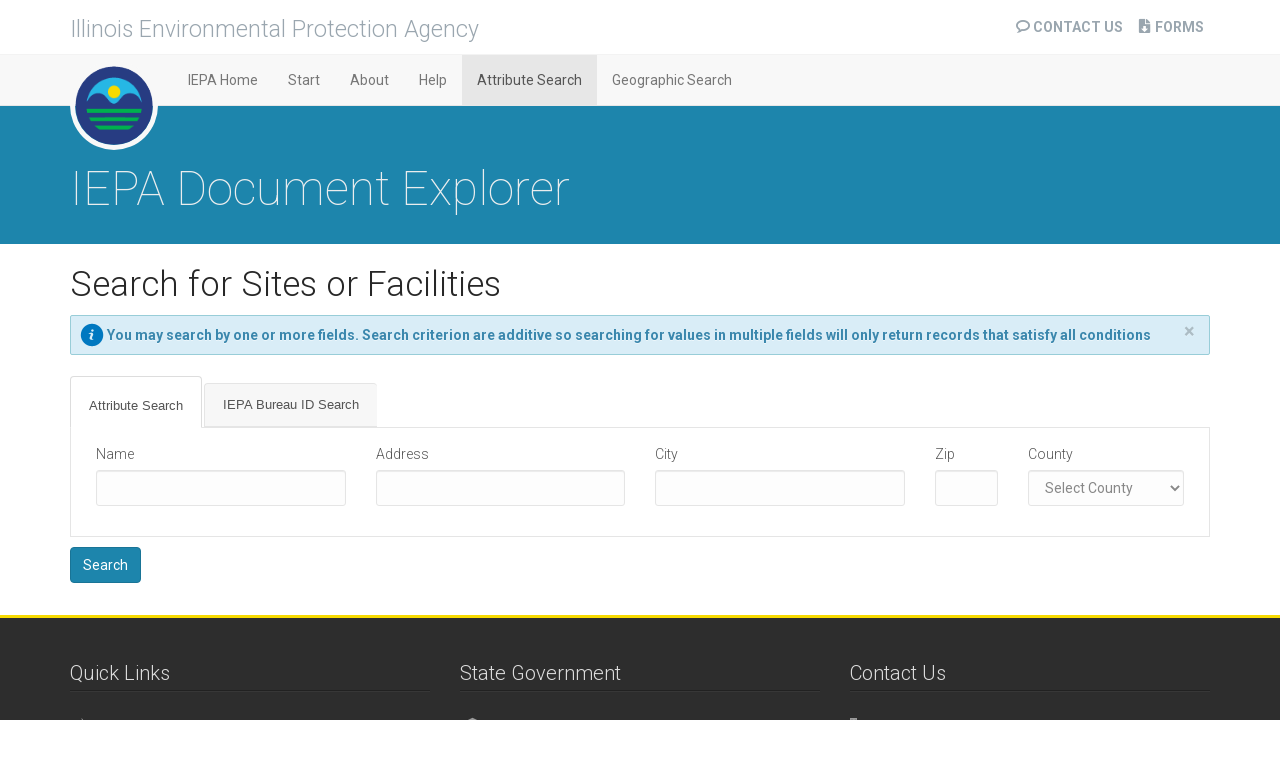

--- FILE ---
content_type: text/html; charset=utf-8
request_url: https://webapps.illinois.gov/EPA/DocumentExplorer/Attributes
body_size: 14760
content:
<!DOCTYPE html>
<html>
<head>
    <meta http-equiv="X-UA-Compatible" content="IE=EmulateIE9">
    <meta charset="utf-8" />
    <meta name="viewport" content="width=device-width, initial-scale=1.0">
    <title>IEPA Document Explorer - Search Facilities - IEPA Document Explorer</title>
    <link href="/EPA/DocumentExplorer/Content/css?v=kgMrKRgf-1S3azp6GqI7xwgu9QW5c3V3DRTaac9CE1k1" rel="stylesheet"/>

    <link href="https://fonts.googleapis.com/css?family=Roboto:100,300,400,500,700|Roboto+Slab:300,400" rel="stylesheet"/>

    <script src="/EPA/DocumentExplorer/bundles/modernizr?v=wBEWDufH_8Md-Pbioxomt90vm6tJN2Pyy9u9zHtWsPo1"></script>

    
</head>
<body>
  <div id="page-wrap">
    <section id="top-bar" class="hidden-print">
      <div class="container top-bar hidden-xs">
    <div class="row">
        <div class="col-md-6">
            <h4 class="masthead">
                <a href="http://epa.illinois.gov/">Illinois Environmental Protection Agency</a>
            </h4>
        </div>
        <div class="col-md-6">
            <div class="top-links">
                <a href="http://epa.illinois.gov/about-us/contact-us.html"><i class="icomoon-bubble-2"></i> Contact Us</a>
                <a href="http://epa.illinois.gov/topics/forms.html"><i class="icomoon-file-download"></i> Forms</a>
            </div>
        </div>
    </div>
</div>
    </section>

    <section id="navigation">
      <div class="navbar navbar-default navbar-static-top yamm">
    <div class="container">
        <div class="navbar-header">
            <button type="button" data-toggle="collapse" data-target="#navbar-main" class="navbar-toggle">
                <span class="icon-bar"></span>
                <span class="icon-bar"></span>
                <span class="icon-bar"></span>
            </button>
            <a href="http://epa.illinois.gov" class="navbar-brand">
                <img src="/EPA/DocumentExplorer/Content/images/layout/logo.png" class="img-responsive" id="img-logo" alt="logo" title="Home">
            </a>
        </div>
        <div id="navbar-main" class="navbar-collapse collapse">
            <ul class="nav navbar-nav">
                <li><a href="http://epa.illinois.gov">IEPA Home</a></li>
                <li><a href="/EPA/DocumentExplorer/">Start</a></li>
                <li><a href="/EPA/DocumentExplorer/Home/About">About</a></li>
                <li><a href="/EPA/DocumentExplorer/Home/Help">Help</a></li>
                <li class="active"><a href="/EPA/DocumentExplorer/Attributes">Attribute Search</a></li>
                <li><a href="/EPA/DocumentExplorer/Geography">Geographic Search</a></li>
            </ul>
        </div>
    </div>
</div>
    </section>

    <section id="headline">
      <div class="iepaIepaPageHeadline">
  <div class="container">
    <h1>IEPA Document Explorer</h1>
  </div>
</div>

    </section>

    <section id="page-main-body">
        
<div class="container">
  <h2>Search for Sites or Facilities</h2>
  <div class="alert  alert-info">
    <button class="close" data-dismiss="alert">×</button>
    <strong>You may search by one or more fields. Search criterion are additive so searching for values in multiple fields will only return records that satisfy all conditions</strong>
  </div>
  <div class="row">
    <div class="col-xs-12">
<form action="/EPA/DocumentExplorer/Attributes/Search?Length=10" data-ajax="true" data-ajax-complete="doPageAnimations" data-ajax-failure="ajaxFailure" data-ajax-loading="#loadingModal" data-ajax-method="GET" data-ajax-mode="replace" data-ajax-success="addPagerAttributes" data-ajax-update="#searchResults" id="attributeSearchForm" method="post">        <ul class="nav nav-tabs responsive" id="formTabs">
          <li class="active"><a href="#attributesTab" data-toggle="tab">Attribute Search</a></li>
          <li><a href="#programIdTab" data-toggle="tab">IEPA Bureau ID Search</a></li>
        </ul>
        <div class="tab-content responsive">
          <div class="tab-pane active" id="attributesTab">
            <div class="row">
              <div class="col-md-3">
                <div class="form-group">
                  <label for="Name">Name</label>
                  <input class="form-control" id="Name" name="Name" type="text" value="" />
                </div>
              </div>
              <div class="col-md-3">
                <div class="form-group">
                  <label for="Address">Address</label>
                  <input class="form-control" id="Address" name="Address" type="text" value="" />
                </div>
              </div>
              <div class="col-md-3">
                <div class="form-group">
                  <label for="City">City</label>
                  <input class="form-control" id="City" name="City" type="text" value="" />
                </div>
              </div>
              <div class="col-md-1">
                <div class="form-group">
                  <label for="Zip">Zip</label>
                  <div class="controls">
                    <input class="form-control" id="Zip" name="Zip" type="text" value="" />
                  </div>
                </div>
              </div>
              <div class="col-md-2">
                <div class="form-group">
                  <label for="County">County</label>
                  <div class="controls">
                    <select class="form-control" id="County" name="County"><option value="">Select County</option>
<option value="Adams">Adams</option>
<option value="Alexander">Alexander</option>
<option value="Bond">Bond</option>
<option value="Boone">Boone</option>
<option value="Brown">Brown</option>
<option value="Bureau">Bureau</option>
<option value="Calhoun">Calhoun</option>
<option value="Carroll">Carroll</option>
<option value="Cass">Cass</option>
<option value="Champaign">Champaign</option>
<option value="Christian">Christian</option>
<option value="Clark">Clark</option>
<option value="Clay">Clay</option>
<option value="Clinton">Clinton</option>
<option value="Coles">Coles</option>
<option value="Cook">Cook</option>
<option value="Crawford">Crawford</option>
<option value="Cumberland">Cumberland</option>
<option value="DeKalb">DeKalb</option>
<option value="DeWitt">DeWitt</option>
<option value="Douglas">Douglas</option>
<option value="DuPage">DuPage</option>
<option value="Edgar">Edgar</option>
<option value="Edwards">Edwards</option>
<option value="Effingham">Effingham</option>
<option value="Fayette">Fayette</option>
<option value="Ford">Ford</option>
<option value="Franklin">Franklin</option>
<option value="Fulton">Fulton</option>
<option value="Gallatin">Gallatin</option>
<option value="Greene">Greene</option>
<option value="Grundy">Grundy</option>
<option value="Hamilton">Hamilton</option>
<option value="Hancock">Hancock</option>
<option value="Hardin">Hardin</option>
<option value="Henderson">Henderson</option>
<option value="Henry">Henry</option>
<option value="Iroquois">Iroquois</option>
<option value="Jackson">Jackson</option>
<option value="Jasper">Jasper</option>
<option value="Jefferson">Jefferson</option>
<option value="Jersey">Jersey</option>
<option value="Jo Daviess">Jo Daviess</option>
<option value="Johnson">Johnson</option>
<option value="Kane">Kane</option>
<option value="Kankakee">Kankakee</option>
<option value="Kendall">Kendall</option>
<option value="Knox">Knox</option>
<option value="Lake">Lake</option>
<option value="LaSalle">LaSalle</option>
<option value="Lawrence">Lawrence</option>
<option value="Lee">Lee</option>
<option value="Livingston">Livingston</option>
<option value="Logan">Logan</option>
<option value="McDonough">McDonough</option>
<option value="McHenry">McHenry</option>
<option value="McLean">McLean</option>
<option value="Macon">Macon</option>
<option value="Macoupin">Macoupin</option>
<option value="Madison">Madison</option>
<option value="Marion">Marion</option>
<option value="Marshall">Marshall</option>
<option value="Mason">Mason</option>
<option value="Massac">Massac</option>
<option value="Menard">Menard</option>
<option value="Mercer">Mercer</option>
<option value="Monroe">Monroe</option>
<option value="Montgomery">Montgomery</option>
<option value="Morgan">Morgan</option>
<option value="Moultrie">Moultrie</option>
<option value="Ogle">Ogle</option>
<option value="Peoria">Peoria</option>
<option value="Perry">Perry</option>
<option value="Piatt">Piatt</option>
<option value="Pike">Pike</option>
<option value="Pope">Pope</option>
<option value="Pulaski">Pulaski</option>
<option value="Putnam">Putnam</option>
<option value="Randolph">Randolph</option>
<option value="Richland">Richland</option>
<option value="Rock Island">Rock Island</option>
<option value="St Clair">St Clair</option>
<option value="Saline">Saline</option>
<option value="Sangamon">Sangamon</option>
<option value="Schuyler">Schuyler</option>
<option value="Scott">Scott</option>
<option value="Shelby">Shelby</option>
<option value="Stark">Stark</option>
<option value="Stephenson">Stephenson</option>
<option value="Tazewell">Tazewell</option>
<option value="Union">Union</option>
<option value="Vermilion">Vermilion</option>
<option value="Wabash">Wabash</option>
<option value="Warren">Warren</option>
<option value="Washington">Washington</option>
<option value="Wayne">Wayne</option>
<option value="White">White</option>
<option value="Whiteside">Whiteside</option>
<option value="Will">Will</option>
<option value="Williamson">Williamson</option>
<option value="Winnebago">Winnebago</option>
<option value="Woodford">Woodford</option>
</select>
                  </div>
                </div>
              </div>
            </div>
          </div>
          <div class="tab-pane" id="programIdTab">
            <div class="row">
              <div class="col-md-3">
                <div class="form-group">
                  <label for="InterestId">Bureau ID</label>
                  <div class="controls">
                    <input class="form-control" id="InterestId" name="InterestId" type="text" value="" />
                  </div>
                </div>
              </div>
              <div class="col-md-9">
                Only Id numbers in these formats will return results
                <ul class="list-check">
                  <li>Bureau of Air: six digits followed by three letters (031600ABC)</li>
                  <li>Bureau of Land: ten digits (0316545584)</li>
                  <li>Bureau of Water: the letter W followed by ten digits (W0329880132)</li>
                </ul>
                
              </div>
            </div>
          </div>
        </div>
        <div class="form-actions">
          <input id="active-tab" name="ActiveTab" type="hidden" value="#attributesTab" />
          <input name="SearchButton" type="submit" value="Search" class="btn btn-primary" />
        </div>
</form>    </div>
  </div>
  <div class="row" id="searchResults"></div>
  <div class="row" id="documents"></div>
  <div class="loader" id="loadingModal"></div>
</div>
    </section>

    <section id="footer-wrap" class="hidden-print">
      <div class="container footer-body">
    <div class="row">
        <div class="col-sm-4">
            <h5 class="subtitle ">Quick Links</h5>
            <a href="https://epa.illinois.gov/topics/emergency-response.html"><i class="icomoon-fire "></i>Emergency Response</a>
            <a href="https://epa.illinois.gov/foia.html"><i class="icomoon-cabinet "></i>Freedom Of Information Act</a>
            <a href="https://epa.illinois.gov/pollution-complaint.html"><i class="icomoon-shield "></i>Pollution Complaints</a>
            <a href="https://epa.illinois.gov/topics/forms.html"><i class="icomoon-signup "></i>Forms</a>
            <a href="https://epa.illinois.gov/topics/a-to-z-list.html"><i class="icomoon-drawer-3"></i>A to Z Topic List</a>
        </div>
        <div class="col-sm-4">
            <h5 class="subtitle">State Government</h5>
            <a href="https://www.illinois.gov/"><i class="icomoon-library"></i>State of Illinois</a>
            <a href="https://www2.illinois.gov/sites/gov/Pages/default.aspx"><i class="icomoon-hammer-2"></i>Office of the Governor</a>
            <a href="https://oeig.illinois.gov/"><i class="icomoon-balance"></i>Inspector General</a>
            <a href="https://www.illinois.gov/business/Pages/default.aspx"><i class="icomoon-factory"></i>Illinois Business Portal</a>
            <a href="https://getcovered.illinois.gov"><i class="icomoon-health"></i>Get Covered Illinois</a>
        </div>
        <div class="col-sm-4">
            <div class="contact-info">
                <h5 class="subtitle ">Contact Us</h5>
                <span><i class="icomoon-office "></i>2520 West Iles Avenue</span>
                <span class="noicon">P.O. Box 19276</span>
                <span class="noicon ">Springfield, IL 62794-9276</span>
                <span><i class="icomoon-phone "></i>217-782-3397</span>
            </div>
        </div>
    </div>
</div>
<!-- end-footer-in -->
<div class="footer-bar">
    <div class="container">
        <div class="footer-navi">&copy; 2026 - <a href="https://epa.illinois.gov">Illinois EPA</a></div>
        <div class="socailfollow">
            <a href="https://twitter.com/ILEPA" class="twitter"><i class="icomoon-twitter"></i></a>
            <a href="https://facebook.com/IllinoisEpa" class="facebook"><i class="icomoon-facebook"></i></a>
            <a href="https://www.linkedin.com/company/15462249" class="linkedin"><i class="icomoon-linkedin"></i></a>
            <a href="https://www.flickr.com/photos/illinoisepa/" class="flickr"><i class="icomoon-flickr"></i></a>
            <a href="https://www.youtube.com/user/IllinoisEPA" class="youtube"><i class="icomoon-youtube"></i></a>

            
        </div>
    </div>
</div>
    </section>

    <span id="scroll-top">
      <a class="scrollup"><i class="icomoon-arrow-up"></i></a>
    </span>
  </div>

  <script src="/EPA/DocumentExplorer/bundles/jquery?v=yAQ0DOUySaKzK_L0dsY0EMym8xDXQJAEu2x4B6A-vDM1"></script>

  <script src="/EPA/DocumentExplorer/bundles/bootstrap?v=QNVR3x4Y37nUMTZ66g0GLhFIeoJuxxEppEg2csP2F301"></script>

  <script src="/EPA/DocumentExplorer/bundles/application?v=m47_rmxKzpCppO1mKHcSjPEKEBweOTjrDC7UccVVx9E1"></script>

  
  
  <script type="text/javascript" src="/EPA/DocumentExplorer/Content/scripts/responsive-tabs.js"></script>

</body>
</html>


--- FILE ---
content_type: text/css; charset=utf-8
request_url: https://webapps.illinois.gov/EPA/DocumentExplorer/Content/css?v=kgMrKRgf-1S3azp6GqI7xwgu9QW5c3V3DRTaac9CE1k1
body_size: 198864
content:
html{font-family:sans-serif;-ms-text-size-adjust:100%;-webkit-text-size-adjust:100%}body{margin:0}article,aside,details,figcaption,figure,footer,header,hgroup,main,nav,section,summary{display:block}audio,canvas,progress,video{display:inline-block;vertical-align:baseline}audio:not([controls]){display:none;height:0}[hidden],template{display:none}a{background:transparent}a:active,a:hover{outline:0}abbr[title]{border-bottom:1px dotted}b,strong{font-weight:bold}dfn{font-style:italic}h1{font-size:2em;margin:.67em 0}mark{background:#ff0;color:#000}small{font-size:80%}sub,sup{font-size:75%;line-height:0;position:relative;vertical-align:baseline}sup{top:-.5em}sub{bottom:-.25em}img{border:0}svg:not(:root){overflow:hidden}figure{margin:1em 40px}hr{-moz-box-sizing:content-box;box-sizing:content-box;height:0}pre{overflow:auto}code,kbd,pre,samp{font-family:monospace,monospace;font-size:1em}button,input,optgroup,select,textarea{color:inherit;font:inherit;margin:0}button{overflow:visible}button,select{text-transform:none}button,html input[type="button"],input[type="reset"],input[type="submit"]{-webkit-appearance:button;cursor:pointer}button[disabled],html input[disabled]{cursor:default}button::-moz-focus-inner,input::-moz-focus-inner{border:0;padding:0}input{line-height:normal}input[type="checkbox"],input[type="radio"]{box-sizing:border-box;padding:0}input[type="number"]::-webkit-inner-spin-button,input[type="number"]::-webkit-outer-spin-button{height:auto}input[type="search"]{-webkit-appearance:textfield;-moz-box-sizing:content-box;-webkit-box-sizing:content-box;box-sizing:content-box}input[type="search"]::-webkit-search-cancel-button,input[type="search"]::-webkit-search-decoration{-webkit-appearance:none}fieldset{border:1px solid silver;margin:0 2px;padding:.35em .625em .75em}legend{border:0;padding:0}textarea{overflow:auto}optgroup{font-weight:bold}table{border-collapse:collapse;border-spacing:0}td,th{padding:0}@media print{*{text-shadow:none!important;color:#000!important;background:transparent!important;box-shadow:none!important}a,a:visited{text-decoration:underline}a[href]:after{content:" (" attr(href) ")"}abbr[title]:after{content:" (" attr(title) ")"}a[href^="javascript:"]:after,a[href^="#"]:after{content:""}pre,blockquote{border:1px solid #999;page-break-inside:avoid}thead{display:table-header-group}tr,img{page-break-inside:avoid}img{max-width:100%!important}p,h2,h3{orphans:3;widows:3}h2,h3{page-break-after:avoid}select{background:#fff!important}.navbar{display:none}.table td,.table th{background-color:#fff!important}.btn>.caret,.dropup>.btn>.caret{border-top-color:#000!important}.label{border:1px solid #000}.table{border-collapse:collapse!important}.table-bordered th,.table-bordered td{border:1px solid #ddd!important}}*{-webkit-box-sizing:border-box;-moz-box-sizing:border-box;box-sizing:border-box}*:before,*:after{-webkit-box-sizing:border-box;-moz-box-sizing:border-box;box-sizing:border-box}html{font-size:10px;-webkit-tap-highlight-color:rgba(0,0,0,0)}body{font-family:"Roboto",Trebuchet MS,Helvetica,Arial,sans-serif;font-size:14px;line-height:1.58;color:#404040;background-color:#fff}input,button,select,textarea{font-family:inherit;font-size:inherit;line-height:inherit}a{color:#1d85ac;text-decoration:none}a:hover,a:focus{color:#f90;text-decoration:underline}a:focus{outline:thin dotted;outline:5px auto -webkit-focus-ring-color;outline-offset:-2px}figure{margin:0}img{vertical-align:middle}.img-responsive,.thumbnail>img,.thumbnail a>img,.carousel-inner>.item>img,.carousel-inner>.item>a>img{display:block;width:100% \9;max-width:100%;height:auto}.img-rounded{border-radius:6px}.img-thumbnail{padding:4px;line-height:1.58;background-color:#fff;border:1px solid #ddd;border-radius:4px;-webkit-transition:all .2s ease-in-out;-o-transition:all .2s ease-in-out;transition:all .2s ease-in-out;display:inline-block;width:100% \9;max-width:100%;height:auto}.img-circle{border-radius:50%}hr{margin-top:22px;margin-bottom:22px;border:0;border-top:1px solid #eee}.sr-only{position:absolute;width:1px;height:1px;margin:-1px;padding:0;overflow:hidden;clip:rect(0,0,0,0);border:0}.sr-only-focusable:active,.sr-only-focusable:focus{position:static;width:auto;height:auto;margin:0;overflow:visible;clip:auto}code,kbd,pre,samp{font-family:Menlo,Monaco,Consolas,"Courier New",monospace}code{padding:2px 4px;font-size:90%;color:#c7254e;background-color:#f9f2f4;border-radius:4px}kbd{padding:2px 4px;font-size:90%;color:#fff;background-color:#333;border-radius:3px;box-shadow:inset 0 -1px 0 rgba(0,0,0,.25)}kbd kbd{padding:0;font-size:100%;box-shadow:none}pre{display:block;padding:10.5px;margin:0 0 11px;font-size:13px;line-height:1.58;word-break:break-all;word-wrap:break-word;color:#333;background-color:#f5f5f5;border:1px solid #ccc;border-radius:4px}pre code{padding:0;font-size:inherit;color:inherit;white-space:pre-wrap;background-color:transparent;border-radius:0}.pre-scrollable{max-height:340px;overflow-y:scroll}.container{margin-right:auto;margin-left:auto;padding-left:15px;padding-right:15px}@media(min-width:768px){.container{width:750px}}@media(min-width:992px){.container{width:970px}}@media(min-width:1200px){.container{width:1170px}}.container-fluid{margin-right:auto;margin-left:auto;padding-left:15px;padding-right:15px}.container-same-height{display:table;padding-left:0;padding-right:0}.row{margin-left:-15px;margin-right:-15px}.row-full-height{height:100%}.row-same-height{display:table-row;width:100%;table-layout:fixed}.col-xs-1,.col-sm-1,.col-md-1,.col-lg-1,.col-xs-2,.col-sm-2,.col-md-2,.col-lg-2,.col-xs-3,.col-sm-3,.col-md-3,.col-lg-3,.col-xs-4,.col-sm-4,.col-md-4,.col-lg-4,.col-xs-5,.col-sm-5,.col-md-5,.col-lg-5,.col-xs-6,.col-sm-6,.col-md-6,.col-lg-6,.col-xs-7,.col-sm-7,.col-md-7,.col-lg-7,.col-xs-8,.col-sm-8,.col-md-8,.col-lg-8,.col-xs-9,.col-sm-9,.col-md-9,.col-lg-9,.col-xs-10,.col-sm-10,.col-md-10,.col-lg-10,.col-xs-11,.col-sm-11,.col-md-11,.col-lg-11,.col-xs-12,.col-sm-12,.col-md-12,.col-lg-12{position:relative;min-height:1px;padding-left:15px;padding-right:15px}.col-xs-1,.col-xs-2,.col-xs-3,.col-xs-4,.col-xs-5,.col-xs-6,.col-xs-7,.col-xs-8,.col-xs-9,.col-xs-10,.col-xs-11,.col-xs-12{float:left}.col-xs-12{width:100%}.col-xs-11{width:91.66666667%}.col-xs-10{width:83.33333333%}.col-xs-9{width:75%}.col-xs-8{width:66.66666667%}.col-xs-7{width:58.33333333%}.col-xs-6{width:50%}.col-xs-5{width:41.66666667%}.col-xs-4{width:33.33333333%}.col-xs-3{width:25%}.col-xs-2{width:16.66666667%}.col-xs-1{width:8.33333333%}.col-xs-pull-12{right:100%}.col-xs-pull-11{right:91.66666667%}.col-xs-pull-10{right:83.33333333%}.col-xs-pull-9{right:75%}.col-xs-pull-8{right:66.66666667%}.col-xs-pull-7{right:58.33333333%}.col-xs-pull-6{right:50%}.col-xs-pull-5{right:41.66666667%}.col-xs-pull-4{right:33.33333333%}.col-xs-pull-3{right:25%}.col-xs-pull-2{right:16.66666667%}.col-xs-pull-1{right:8.33333333%}.col-xs-pull-0{right:auto}.col-xs-push-12{left:100%}.col-xs-push-11{left:91.66666667%}.col-xs-push-10{left:83.33333333%}.col-xs-push-9{left:75%}.col-xs-push-8{left:66.66666667%}.col-xs-push-7{left:58.33333333%}.col-xs-push-6{left:50%}.col-xs-push-5{left:41.66666667%}.col-xs-push-4{left:33.33333333%}.col-xs-push-3{left:25%}.col-xs-push-2{left:16.66666667%}.col-xs-push-1{left:8.33333333%}.col-xs-push-0{left:auto}.col-xs-offset-12{margin-left:100%}.col-xs-offset-11{margin-left:91.66666667%}.col-xs-offset-10{margin-left:83.33333333%}.col-xs-offset-9{margin-left:75%}.col-xs-offset-8{margin-left:66.66666667%}.col-xs-offset-7{margin-left:58.33333333%}.col-xs-offset-6{margin-left:50%}.col-xs-offset-5{margin-left:41.66666667%}.col-xs-offset-4{margin-left:33.33333333%}.col-xs-offset-3{margin-left:25%}.col-xs-offset-2{margin-left:16.66666667%}.col-xs-offset-1{margin-left:8.33333333%}.col-xs-offset-0{margin-left:0%}.col-xs-height{display:table-cell;float:none!important}.col-top{vertical-align:top}.col-middle{vertical-align:middle}.col-bottom{vertical-align:bottom}@media(min-width:768px){.col-sm-1,.col-sm-2,.col-sm-3,.col-sm-4,.col-sm-5,.col-sm-6,.col-sm-7,.col-sm-8,.col-sm-9,.col-sm-10,.col-sm-11,.col-sm-12{float:left}.col-sm-12{width:100%}.col-sm-11{width:91.66666667%}.col-sm-10{width:83.33333333%}.col-sm-9{width:75%}.col-sm-8{width:66.66666667%}.col-sm-7{width:58.33333333%}.col-sm-6{width:50%}.col-sm-5{width:41.66666667%}.col-sm-4{width:33.33333333%}.col-sm-3{width:25%}.col-sm-2{width:16.66666667%}.col-sm-1{width:8.33333333%}.col-sm-pull-12{right:100%}.col-sm-pull-11{right:91.66666667%}.col-sm-pull-10{right:83.33333333%}.col-sm-pull-9{right:75%}.col-sm-pull-8{right:66.66666667%}.col-sm-pull-7{right:58.33333333%}.col-sm-pull-6{right:50%}.col-sm-pull-5{right:41.66666667%}.col-sm-pull-4{right:33.33333333%}.col-sm-pull-3{right:25%}.col-sm-pull-2{right:16.66666667%}.col-sm-pull-1{right:8.33333333%}.col-sm-pull-0{right:auto}.col-sm-push-12{left:100%}.col-sm-push-11{left:91.66666667%}.col-sm-push-10{left:83.33333333%}.col-sm-push-9{left:75%}.col-sm-push-8{left:66.66666667%}.col-sm-push-7{left:58.33333333%}.col-sm-push-6{left:50%}.col-sm-push-5{left:41.66666667%}.col-sm-push-4{left:33.33333333%}.col-sm-push-3{left:25%}.col-sm-push-2{left:16.66666667%}.col-sm-push-1{left:8.33333333%}.col-sm-push-0{left:auto}.col-sm-offset-12{margin-left:100%}.col-sm-offset-11{margin-left:91.66666667%}.col-sm-offset-10{margin-left:83.33333333%}.col-sm-offset-9{margin-left:75%}.col-sm-offset-8{margin-left:66.66666667%}.col-sm-offset-7{margin-left:58.33333333%}.col-sm-offset-6{margin-left:50%}.col-sm-offset-5{margin-left:41.66666667%}.col-sm-offset-4{margin-left:33.33333333%}.col-sm-offset-3{margin-left:25%}.col-sm-offset-2{margin-left:16.66666667%}.col-sm-offset-1{margin-left:8.33333333%}.col-sm-offset-0{margin-left:0%}.col-sm-height{display:table-cell;float:none!important}}@media(min-width:992px){.col-md-1,.col-md-2,.col-md-3,.col-md-4,.col-md-5,.col-md-6,.col-md-7,.col-md-8,.col-md-9,.col-md-10,.col-md-11,.col-md-12{float:left}.col-md-12{width:100%}.col-md-11{width:91.66666667%}.col-md-10{width:83.33333333%}.col-md-9{width:75%}.col-md-8{width:66.66666667%}.col-md-7{width:58.33333333%}.col-md-6{width:50%}.col-md-5{width:41.66666667%}.col-md-4{width:33.33333333%}.col-md-3{width:25%}.col-md-2{width:16.66666667%}.col-md-1{width:8.33333333%}.col-md-pull-12{right:100%}.col-md-pull-11{right:91.66666667%}.col-md-pull-10{right:83.33333333%}.col-md-pull-9{right:75%}.col-md-pull-8{right:66.66666667%}.col-md-pull-7{right:58.33333333%}.col-md-pull-6{right:50%}.col-md-pull-5{right:41.66666667%}.col-md-pull-4{right:33.33333333%}.col-md-pull-3{right:25%}.col-md-pull-2{right:16.66666667%}.col-md-pull-1{right:8.33333333%}.col-md-pull-0{right:auto}.col-md-push-12{left:100%}.col-md-push-11{left:91.66666667%}.col-md-push-10{left:83.33333333%}.col-md-push-9{left:75%}.col-md-push-8{left:66.66666667%}.col-md-push-7{left:58.33333333%}.col-md-push-6{left:50%}.col-md-push-5{left:41.66666667%}.col-md-push-4{left:33.33333333%}.col-md-push-3{left:25%}.col-md-push-2{left:16.66666667%}.col-md-push-1{left:8.33333333%}.col-md-push-0{left:auto}.col-md-offset-12{margin-left:100%}.col-md-offset-11{margin-left:91.66666667%}.col-md-offset-10{margin-left:83.33333333%}.col-md-offset-9{margin-left:75%}.col-md-offset-8{margin-left:66.66666667%}.col-md-offset-7{margin-left:58.33333333%}.col-md-offset-6{margin-left:50%}.col-md-offset-5{margin-left:41.66666667%}.col-md-offset-4{margin-left:33.33333333%}.col-md-offset-3{margin-left:25%}.col-md-offset-2{margin-left:16.66666667%}.col-md-offset-1{margin-left:8.33333333%}.col-md-offset-0{margin-left:0%}.col-md-height{display:table-cell;float:none!important}}@media(min-width:1200px){.col-lg-1,.col-lg-2,.col-lg-3,.col-lg-4,.col-lg-5,.col-lg-6,.col-lg-7,.col-lg-8,.col-lg-9,.col-lg-10,.col-lg-11,.col-lg-12{float:left}.col-lg-12{width:100%}.col-lg-11{width:91.66666667%}.col-lg-10{width:83.33333333%}.col-lg-9{width:75%}.col-lg-8{width:66.66666667%}.col-lg-7{width:58.33333333%}.col-lg-6{width:50%}.col-lg-5{width:41.66666667%}.col-lg-4{width:33.33333333%}.col-lg-3{width:25%}.col-lg-2{width:16.66666667%}.col-lg-1{width:8.33333333%}.col-lg-pull-12{right:100%}.col-lg-pull-11{right:91.66666667%}.col-lg-pull-10{right:83.33333333%}.col-lg-pull-9{right:75%}.col-lg-pull-8{right:66.66666667%}.col-lg-pull-7{right:58.33333333%}.col-lg-pull-6{right:50%}.col-lg-pull-5{right:41.66666667%}.col-lg-pull-4{right:33.33333333%}.col-lg-pull-3{right:25%}.col-lg-pull-2{right:16.66666667%}.col-lg-pull-1{right:8.33333333%}.col-lg-pull-0{right:auto}.col-lg-push-12{left:100%}.col-lg-push-11{left:91.66666667%}.col-lg-push-10{left:83.33333333%}.col-lg-push-9{left:75%}.col-lg-push-8{left:66.66666667%}.col-lg-push-7{left:58.33333333%}.col-lg-push-6{left:50%}.col-lg-push-5{left:41.66666667%}.col-lg-push-4{left:33.33333333%}.col-lg-push-3{left:25%}.col-lg-push-2{left:16.66666667%}.col-lg-push-1{left:8.33333333%}.col-lg-push-0{left:auto}.col-lg-offset-12{margin-left:100%}.col-lg-offset-11{margin-left:91.66666667%}.col-lg-offset-10{margin-left:83.33333333%}.col-lg-offset-9{margin-left:75%}.col-lg-offset-8{margin-left:66.66666667%}.col-lg-offset-7{margin-left:58.33333333%}.col-lg-offset-6{margin-left:50%}.col-lg-offset-5{margin-left:41.66666667%}.col-lg-offset-4{margin-left:33.33333333%}.col-lg-offset-3{margin-left:25%}.col-lg-offset-2{margin-left:16.66666667%}.col-lg-offset-1{margin-left:8.33333333%}.col-lg-offset-0{margin-left:0%}.col-lg-height{display:table-cell;float:none!important}}fieldset{padding:0;margin:0;border:0;min-width:0}legend{display:block;width:100%;padding:0;margin-bottom:22px;font-size:21px;line-height:inherit;color:#333;border:0;border-bottom:1px solid #e5e5e5}label{display:inline-block;max-width:100%;margin-bottom:5px;font-weight:bold}input[type="search"]{-webkit-box-sizing:border-box;-moz-box-sizing:border-box;box-sizing:border-box}input[type="radio"],input[type="checkbox"]{margin:4px 0 0;margin-top:1px \9;line-height:normal}input[type="file"]{display:block}input[type="range"]{display:block;width:100%}select[multiple],select[size]{height:auto}input[type="file"]:focus,input[type="radio"]:focus,input[type="checkbox"]:focus{outline:thin dotted;outline:5px auto -webkit-focus-ring-color;outline-offset:-2px}output{display:block;padding-top:7px;font-size:14px;line-height:1.58;color:#888}.form-control{display:block;width:100%;height:36px;padding:6px 12px;font-size:14px;line-height:1.58;color:#888;background-color:#fdfdfd;background-image:none;border:1px solid #e5e5e5;border-radius:3px;-webkit-box-shadow:inset 0 1px 1px rgba(0,0,0,.075);box-shadow:inset 0 1px 1px rgba(0,0,0,.075);-webkit-transition:border-color ease-in-out .15s,box-shadow ease-in-out .15s;-o-transition:border-color ease-in-out .15s,box-shadow ease-in-out .15s;transition:border-color ease-in-out .15s,box-shadow ease-in-out .15s}.form-control:focus{border-color:#c1dfed;outline:0;-webkit-box-shadow:inset 0 1px 1px rgba(0,0,0,.075),0 0 8px rgba(193,223,237,.6);box-shadow:inset 0 1px 1px rgba(0,0,0,.075),0 0 8px rgba(193,223,237,.6)}.form-control::-moz-placeholder{color:#999;opacity:1}.form-control:-ms-input-placeholder{color:#999}.form-control::-webkit-input-placeholder{color:#999}.form-control[disabled],.form-control[readonly],fieldset[disabled] .form-control{cursor:not-allowed;background-color:#fdfdfd;opacity:1}textarea.form-control{height:auto}input[type="search"]{-webkit-appearance:none}input[type="date"],input[type="time"],input[type="datetime-local"],input[type="month"]{line-height:36px;line-height:1.58 \0}input[type="date"].input-sm,input[type="time"].input-sm,input[type="datetime-local"].input-sm,input[type="month"].input-sm{line-height:30px}input[type="date"].input-lg,input[type="time"].input-lg,input[type="datetime-local"].input-lg,input[type="month"].input-lg{line-height:46px}.form-group{margin-bottom:15px}.radio,.checkbox{position:relative;display:block;min-height:22px;margin-top:10px;margin-bottom:10px}.radio label,.checkbox label{padding-left:20px;margin-bottom:0;font-weight:normal;cursor:pointer}.radio input[type="radio"],.radio-inline input[type="radio"],.checkbox input[type="checkbox"],.checkbox-inline input[type="checkbox"]{position:absolute;margin-left:-20px;margin-top:4px \9}.radio+.radio,.checkbox+.checkbox{margin-top:-5px}.radio-inline,.checkbox-inline{display:inline-block;padding-left:20px;margin-bottom:0;vertical-align:middle;font-weight:normal;cursor:pointer}.radio-inline+.radio-inline,.checkbox-inline+.checkbox-inline{margin-top:0;margin-left:10px}input[type="radio"][disabled],input[type="checkbox"][disabled],input[type="radio"].disabled,input[type="checkbox"].disabled,fieldset[disabled] input[type="radio"],fieldset[disabled] input[type="checkbox"]{cursor:not-allowed}.radio-inline.disabled,.checkbox-inline.disabled,fieldset[disabled] .radio-inline,fieldset[disabled] .checkbox-inline{cursor:not-allowed}.radio.disabled label,.checkbox.disabled label,fieldset[disabled] .radio label,fieldset[disabled] .checkbox label{cursor:not-allowed}.form-control-static{padding-top:7px;padding-bottom:7px;margin-bottom:0}.form-control-static.input-lg,.form-control-static.input-sm{padding-left:0;padding-right:0}.input-sm,.form-horizontal .form-group-sm .form-control{height:30px;padding:5px 10px;font-size:12px;line-height:1.5;border-radius:3px}select.input-sm{height:30px;line-height:30px}textarea.input-sm,select[multiple].input-sm{height:auto}.input-lg,.form-horizontal .form-group-lg .form-control{height:46px;padding:10px 16px;font-size:18px;line-height:1.33;border-radius:6px}select.input-lg{height:46px;line-height:46px}textarea.input-lg,select[multiple].input-lg{height:auto}.has-feedback{position:relative}.has-feedback .form-control{padding-right:45px}.form-control-feedback{position:absolute;top:27px;right:0;z-index:2;display:block;width:36px;height:36px;line-height:36px;text-align:center}.input-lg+.form-control-feedback{width:46px;height:46px;line-height:46px}.input-sm+.form-control-feedback{width:30px;height:30px;line-height:30px}.has-success .help-block,.has-success .control-label,.has-success .radio,.has-success .checkbox,.has-success .radio-inline,.has-success .checkbox-inline{color:#3c763d}.has-success .form-control{border-color:#3c763d;-webkit-box-shadow:inset 0 1px 1px rgba(0,0,0,.075);box-shadow:inset 0 1px 1px rgba(0,0,0,.075)}.has-success .form-control:focus{border-color:#2b542c;-webkit-box-shadow:inset 0 1px 1px rgba(0,0,0,.075),0 0 6px #67b168;box-shadow:inset 0 1px 1px rgba(0,0,0,.075),0 0 6px #67b168}.has-success .input-group-addon{color:#3c763d;border-color:#3c763d;background-color:#dff0d8}.has-success .form-control-feedback{color:#3c763d}.has-warning .help-block,.has-warning .control-label,.has-warning .radio,.has-warning .checkbox,.has-warning .radio-inline,.has-warning .checkbox-inline{color:#8a6d3b}.has-warning .form-control{border-color:#8a6d3b;-webkit-box-shadow:inset 0 1px 1px rgba(0,0,0,.075);box-shadow:inset 0 1px 1px rgba(0,0,0,.075)}.has-warning .form-control:focus{border-color:#66512c;-webkit-box-shadow:inset 0 1px 1px rgba(0,0,0,.075),0 0 6px #c0a16b;box-shadow:inset 0 1px 1px rgba(0,0,0,.075),0 0 6px #c0a16b}.has-warning .input-group-addon{color:#8a6d3b;border-color:#8a6d3b;background-color:#fcf8e3}.has-warning .form-control-feedback{color:#8a6d3b}.has-error .help-block,.has-error .control-label,.has-error .radio,.has-error .checkbox,.has-error .radio-inline,.has-error .checkbox-inline{color:#a94442}.has-error .form-control{border-color:#a94442;-webkit-box-shadow:inset 0 1px 1px rgba(0,0,0,.075);box-shadow:inset 0 1px 1px rgba(0,0,0,.075)}.has-error .form-control:focus{border-color:#843534;-webkit-box-shadow:inset 0 1px 1px rgba(0,0,0,.075),0 0 6px #ce8483;box-shadow:inset 0 1px 1px rgba(0,0,0,.075),0 0 6px #ce8483}.has-error .input-group-addon{color:#a94442;border-color:#a94442;background-color:#f2dede}.has-error .form-control-feedback{color:#a94442}.has-feedback label.sr-only~.form-control-feedback{top:0}.help-block{display:block;margin-top:5px;margin-bottom:10px;color:gray}@media(min-width:768px){.form-inline .form-group{display:inline-block;margin-bottom:0;vertical-align:middle}.form-inline .form-control{display:inline-block;width:auto;vertical-align:middle}.form-inline .input-group{display:inline-table;vertical-align:middle}.form-inline .input-group .input-group-addon,.form-inline .input-group .input-group-btn,.form-inline .input-group .form-control{width:auto}.form-inline .input-group>.form-control{width:100%}.form-inline .control-label{margin-bottom:0;vertical-align:middle}.form-inline .radio,.form-inline .checkbox{display:inline-block;margin-top:0;margin-bottom:0;vertical-align:middle}.form-inline .radio label,.form-inline .checkbox label{padding-left:0}.form-inline .radio input[type="radio"],.form-inline .checkbox input[type="checkbox"]{position:relative;margin-left:0}.form-inline .has-feedback .form-control-feedback{top:0}}.form-horizontal .radio,.form-horizontal .checkbox,.form-horizontal .radio-inline,.form-horizontal .checkbox-inline{margin-top:0;margin-bottom:0;padding-top:7px}.form-horizontal .radio,.form-horizontal .checkbox{min-height:29px}.form-horizontal .form-group{margin-left:-15px;margin-right:-15px}@media(min-width:768px){.form-horizontal .control-label{text-align:right;margin-bottom:0;padding-top:7px}}.form-horizontal .has-feedback .form-control-feedback{top:0;right:15px}@media(min-width:768px){.form-horizontal .form-group-lg .control-label{padding-top:14.3px}}@media(min-width:768px){.form-horizontal .form-group-sm .control-label{padding-top:6px}}.btn{display:inline-block;margin-bottom:0;font-weight:normal;text-align:center;vertical-align:middle;cursor:pointer;background-image:none;border:1px solid transparent;white-space:nowrap;padding:6px 12px;font-size:14px;line-height:1.58;border-radius:4px;-webkit-user-select:none;-moz-user-select:none;-ms-user-select:none;user-select:none}.btn:focus,.btn:active:focus,.btn.active:focus{outline:thin dotted;outline:5px auto -webkit-focus-ring-color;outline-offset:-2px}.btn:hover,.btn:focus{color:#333;text-decoration:none}.btn:active,.btn.active{outline:0;background-image:none;-webkit-box-shadow:inset 0 3px 5px rgba(0,0,0,.125);box-shadow:inset 0 3px 5px rgba(0,0,0,.125)}.btn.disabled,.btn[disabled],fieldset[disabled] .btn{cursor:not-allowed;pointer-events:none;opacity:.65;filter:alpha(opacity=65);-webkit-box-shadow:none;box-shadow:none}.btn-default{color:#333;background-color:#fff;border-color:#ccc}.btn-default:hover,.btn-default:focus,.btn-default:active,.btn-default.active,.open>.dropdown-toggle.btn-default{color:#333;background-color:#e6e6e6;border-color:#adadad}.btn-default:active,.btn-default.active,.open>.dropdown-toggle.btn-default{background-image:none}.btn-default.disabled,.btn-default[disabled],fieldset[disabled] .btn-default,.btn-default.disabled:hover,.btn-default[disabled]:hover,fieldset[disabled] .btn-default:hover,.btn-default.disabled:focus,.btn-default[disabled]:focus,fieldset[disabled] .btn-default:focus,.btn-default.disabled:active,.btn-default[disabled]:active,fieldset[disabled] .btn-default:active,.btn-default.disabled.active,.btn-default[disabled].active,fieldset[disabled] .btn-default.active{background-color:#fff;border-color:#ccc}.btn-default .badge{color:#fff;background-color:#333}.btn-primary{color:#fff;background-color:#1d85ac;border-color:#197496}.btn-primary:hover,.btn-primary:focus,.btn-primary:active,.btn-primary.active,.open>.dropdown-toggle.btn-primary{color:#fff;background-color:#166380;border-color:#104c62}.btn-primary:active,.btn-primary.active,.open>.dropdown-toggle.btn-primary{background-image:none}.btn-primary.disabled,.btn-primary[disabled],fieldset[disabled] .btn-primary,.btn-primary.disabled:hover,.btn-primary[disabled]:hover,fieldset[disabled] .btn-primary:hover,.btn-primary.disabled:focus,.btn-primary[disabled]:focus,fieldset[disabled] .btn-primary:focus,.btn-primary.disabled:active,.btn-primary[disabled]:active,fieldset[disabled] .btn-primary:active,.btn-primary.disabled.active,.btn-primary[disabled].active,fieldset[disabled] .btn-primary.active{background-color:#1d85ac;border-color:#197496}.btn-primary .badge{color:#1d85ac;background-color:#fff}.btn-success{color:#fff;background-color:#5cb85c;border-color:#4cae4c}.btn-success:hover,.btn-success:focus,.btn-success:active,.btn-success.active,.open>.dropdown-toggle.btn-success{color:#fff;background-color:#449d44;border-color:#398439}.btn-success:active,.btn-success.active,.open>.dropdown-toggle.btn-success{background-image:none}.btn-success.disabled,.btn-success[disabled],fieldset[disabled] .btn-success,.btn-success.disabled:hover,.btn-success[disabled]:hover,fieldset[disabled] .btn-success:hover,.btn-success.disabled:focus,.btn-success[disabled]:focus,fieldset[disabled] .btn-success:focus,.btn-success.disabled:active,.btn-success[disabled]:active,fieldset[disabled] .btn-success:active,.btn-success.disabled.active,.btn-success[disabled].active,fieldset[disabled] .btn-success.active{background-color:#5cb85c;border-color:#4cae4c}.btn-success .badge{color:#5cb85c;background-color:#fff}.btn-info{color:#fff;background-color:#5bc0de;border-color:#46b8da}.btn-info:hover,.btn-info:focus,.btn-info:active,.btn-info.active,.open>.dropdown-toggle.btn-info{color:#fff;background-color:#31b0d5;border-color:#269abc}.btn-info:active,.btn-info.active,.open>.dropdown-toggle.btn-info{background-image:none}.btn-info.disabled,.btn-info[disabled],fieldset[disabled] .btn-info,.btn-info.disabled:hover,.btn-info[disabled]:hover,fieldset[disabled] .btn-info:hover,.btn-info.disabled:focus,.btn-info[disabled]:focus,fieldset[disabled] .btn-info:focus,.btn-info.disabled:active,.btn-info[disabled]:active,fieldset[disabled] .btn-info:active,.btn-info.disabled.active,.btn-info[disabled].active,fieldset[disabled] .btn-info.active{background-color:#5bc0de;border-color:#46b8da}.btn-info .badge{color:#5bc0de;background-color:#fff}.btn-warning{color:#fff;background-color:#f0ad4e;border-color:#eea236}.btn-warning:hover,.btn-warning:focus,.btn-warning:active,.btn-warning.active,.open>.dropdown-toggle.btn-warning{color:#fff;background-color:#ec971f;border-color:#d58512}.btn-warning:active,.btn-warning.active,.open>.dropdown-toggle.btn-warning{background-image:none}.btn-warning.disabled,.btn-warning[disabled],fieldset[disabled] .btn-warning,.btn-warning.disabled:hover,.btn-warning[disabled]:hover,fieldset[disabled] .btn-warning:hover,.btn-warning.disabled:focus,.btn-warning[disabled]:focus,fieldset[disabled] .btn-warning:focus,.btn-warning.disabled:active,.btn-warning[disabled]:active,fieldset[disabled] .btn-warning:active,.btn-warning.disabled.active,.btn-warning[disabled].active,fieldset[disabled] .btn-warning.active{background-color:#f0ad4e;border-color:#eea236}.btn-warning .badge{color:#f0ad4e;background-color:#fff}.btn-danger{color:#fff;background-color:#d9534f;border-color:#d43f3a}.btn-danger:hover,.btn-danger:focus,.btn-danger:active,.btn-danger.active,.open>.dropdown-toggle.btn-danger{color:#fff;background-color:#c9302c;border-color:#ac2925}.btn-danger:active,.btn-danger.active,.open>.dropdown-toggle.btn-danger{background-image:none}.btn-danger.disabled,.btn-danger[disabled],fieldset[disabled] .btn-danger,.btn-danger.disabled:hover,.btn-danger[disabled]:hover,fieldset[disabled] .btn-danger:hover,.btn-danger.disabled:focus,.btn-danger[disabled]:focus,fieldset[disabled] .btn-danger:focus,.btn-danger.disabled:active,.btn-danger[disabled]:active,fieldset[disabled] .btn-danger:active,.btn-danger.disabled.active,.btn-danger[disabled].active,fieldset[disabled] .btn-danger.active{background-color:#d9534f;border-color:#d43f3a}.btn-danger .badge{color:#d9534f;background-color:#fff}.btn-link{color:#1d85ac;font-weight:normal;cursor:pointer;border-radius:0}.btn-link,.btn-link:active,.btn-link[disabled],fieldset[disabled] .btn-link{background-color:transparent;-webkit-box-shadow:none;box-shadow:none}.btn-link,.btn-link:hover,.btn-link:focus,.btn-link:active{border-color:transparent}.btn-link:hover,.btn-link:focus{color:#f90;text-decoration:underline;background-color:transparent}.btn-link[disabled]:hover,fieldset[disabled] .btn-link:hover,.btn-link[disabled]:focus,fieldset[disabled] .btn-link:focus{color:#999;text-decoration:none}.btn-lg,.btn-group-lg>.btn{padding:10px 16px;font-size:18px;line-height:1.33;border-radius:6px}.btn-sm,.btn-group-sm>.btn{padding:5px 10px;font-size:12px;line-height:1.5;border-radius:3px}.btn-xs,.btn-group-xs>.btn{padding:1px 5px;font-size:12px;line-height:1.5;border-radius:3px}.btn-block{display:block;width:100%}.btn-block+.btn-block{margin-top:5px}input[type="submit"].btn-block,input[type="reset"].btn-block,input[type="button"].btn-block{width:100%}.fade{opacity:0;-webkit-transition:opacity .15s linear;-o-transition:opacity .15s linear;transition:opacity .15s linear}.fade.in{opacity:1}.collapse{display:none}.collapse.in{display:block}tr.collapse.in{display:table-row}tbody.collapse.in{display:table-row-group}.collapsing{position:relative;height:0;overflow:hidden;-webkit-transition:height .35s ease;-o-transition:height .35s ease;transition:height .35s ease}.caret{display:inline-block;width:0;height:0;margin-left:2px;vertical-align:middle;border-top:4px solid;border-right:4px solid transparent;border-left:4px solid transparent}.dropdown{position:relative}.dropdown-toggle:focus{outline:0}.dropdown-menu{position:absolute;top:100%;left:0;z-index:1000;display:none;float:left;min-width:160px;padding:5px 0;margin:2px 0 0;list-style:none;font-size:14px;text-align:left;background-color:#fff;border:1px solid #ccc;border:1px solid rgba(0,0,0,.15);border-radius:4px;-webkit-box-shadow:0 6px 12px rgba(0,0,0,.175);box-shadow:0 6px 12px rgba(0,0,0,.175);background-clip:padding-box}.dropdown-menu.pull-right{right:0;left:auto}.dropdown-menu .divider{height:1px;margin:10px 0;overflow:hidden;background-color:#e5e5e5}.dropdown-menu>li>a{display:block;padding:3px 20px;clear:both;font-weight:normal;line-height:1.58;color:#555;white-space:nowrap}.dropdown-menu>li>a:hover,.dropdown-menu>li>a:focus{text-decoration:none;color:#3c3c3c;background-color:#f5f5f5}.dropdown-menu>.active>a,.dropdown-menu>.active>a:hover,.dropdown-menu>.active>a:focus{color:#fff;text-decoration:none;outline:0;background-color:#1d85ac}.dropdown-menu>.disabled>a,.dropdown-menu>.disabled>a:hover,.dropdown-menu>.disabled>a:focus{color:#999}.dropdown-menu>.disabled>a:hover,.dropdown-menu>.disabled>a:focus{text-decoration:none;background-color:transparent;background-image:none;filter:progid:DXImageTransform.Microsoft.gradient(enabled=false);cursor:not-allowed}.open>.dropdown-menu{display:block}.open>a{outline:0}.dropdown-menu-right{left:auto;right:0}.dropdown-menu-left{left:0;right:auto}.dropdown-header{display:block;padding:3px 20px;font-size:12px;line-height:1.58;color:#999;white-space:nowrap}.dropdown-backdrop{position:fixed;left:0;right:0;bottom:0;top:0;z-index:990}.pull-right>.dropdown-menu{right:0;left:auto}.dropup .caret,.navbar-fixed-bottom .dropdown .caret{border-top:0;border-bottom:4px solid;content:""}.dropup .dropdown-menu,.navbar-fixed-bottom .dropdown .dropdown-menu{top:auto;bottom:100%;margin-bottom:1px}@media(min-width:768px){.navbar-right .dropdown-menu{left:auto;right:0}.navbar-right .dropdown-menu-left{left:0;right:auto}}.btn-group,.btn-group-vertical{position:relative;display:inline-block;vertical-align:middle}.btn-group>.btn,.btn-group-vertical>.btn{position:relative;float:left}.btn-group>.btn:hover,.btn-group-vertical>.btn:hover,.btn-group>.btn:focus,.btn-group-vertical>.btn:focus,.btn-group>.btn:active,.btn-group-vertical>.btn:active,.btn-group>.btn.active,.btn-group-vertical>.btn.active{z-index:2}.btn-group>.btn:focus,.btn-group-vertical>.btn:focus{outline:0}.btn-group .btn+.btn,.btn-group .btn+.btn-group,.btn-group .btn-group+.btn,.btn-group .btn-group+.btn-group{margin-left:-1px}.btn-toolbar{margin-left:-5px}.btn-toolbar .btn-group,.btn-toolbar .input-group{float:left}.btn-toolbar>.btn,.btn-toolbar>.btn-group,.btn-toolbar>.input-group{margin-left:5px}.btn-group>.btn:not(:first-child):not(:last-child):not(.dropdown-toggle){border-radius:0}.btn-group>.btn:first-child{margin-left:0}.btn-group>.btn:first-child:not(:last-child):not(.dropdown-toggle){border-bottom-right-radius:0;border-top-right-radius:0}.btn-group>.btn:last-child:not(:first-child),.btn-group>.dropdown-toggle:not(:first-child){border-bottom-left-radius:0;border-top-left-radius:0}.btn-group>.btn-group{float:left}.btn-group>.btn-group:not(:first-child):not(:last-child)>.btn{border-radius:0}.btn-group>.btn-group:first-child>.btn:last-child,.btn-group>.btn-group:first-child>.dropdown-toggle{border-bottom-right-radius:0;border-top-right-radius:0}.btn-group>.btn-group:last-child>.btn:first-child{border-bottom-left-radius:0;border-top-left-radius:0}.btn-group .dropdown-toggle:active,.btn-group.open .dropdown-toggle{outline:0}.btn-group>.btn+.dropdown-toggle{padding-left:8px;padding-right:8px}.btn-group>.btn-lg+.dropdown-toggle{padding-left:12px;padding-right:12px}.btn-group.open .dropdown-toggle{-webkit-box-shadow:inset 0 3px 5px rgba(0,0,0,.125);box-shadow:inset 0 3px 5px rgba(0,0,0,.125)}.btn-group.open .dropdown-toggle.btn-link{-webkit-box-shadow:none;box-shadow:none}.btn .caret{margin-left:0}.btn-lg .caret{border-width:5px 5px 0;border-bottom-width:0}.dropup .btn-lg .caret{border-width:0 5px 5px}.btn-group-vertical>.btn,.btn-group-vertical>.btn-group,.btn-group-vertical>.btn-group>.btn{display:block;float:none;width:100%;max-width:100%}.btn-group-vertical>.btn-group>.btn{float:none}.btn-group-vertical>.btn+.btn,.btn-group-vertical>.btn+.btn-group,.btn-group-vertical>.btn-group+.btn,.btn-group-vertical>.btn-group+.btn-group{margin-top:-1px;margin-left:0}.btn-group-vertical>.btn:not(:first-child):not(:last-child){border-radius:0}.btn-group-vertical>.btn:first-child:not(:last-child){border-top-right-radius:4px;border-bottom-right-radius:0;border-bottom-left-radius:0}.btn-group-vertical>.btn:last-child:not(:first-child){border-bottom-left-radius:4px;border-top-right-radius:0;border-top-left-radius:0}.btn-group-vertical>.btn-group:not(:first-child):not(:last-child)>.btn{border-radius:0}.btn-group-vertical>.btn-group:first-child:not(:last-child)>.btn:last-child,.btn-group-vertical>.btn-group:first-child:not(:last-child)>.dropdown-toggle{border-bottom-right-radius:0;border-bottom-left-radius:0}.btn-group-vertical>.btn-group:last-child:not(:first-child)>.btn:first-child{border-top-right-radius:0;border-top-left-radius:0}.btn-group-justified{display:table;width:100%;table-layout:fixed;border-collapse:separate}.btn-group-justified>.btn,.btn-group-justified>.btn-group{float:none;display:table-cell;width:1%}.btn-group-justified>.btn-group .btn{width:100%}.btn-group-justified>.btn-group .dropdown-menu{left:auto}[data-toggle="buttons"]>.btn>input[type="radio"],[data-toggle="buttons"]>.btn>input[type="checkbox"]{position:absolute;z-index:-1;opacity:0;filter:alpha(opacity=0)}.input-group{position:relative;display:table;border-collapse:separate}.input-group[class*="col-"]{float:none;padding-left:0;padding-right:0}.input-group .form-control{position:relative;z-index:2;float:left;width:100%;margin-bottom:0}.input-group-lg>.form-control,.input-group-lg>.input-group-addon,.input-group-lg>.input-group-btn>.btn{height:46px;padding:10px 16px;font-size:18px;line-height:1.33;border-radius:6px}select.input-group-lg>.form-control,select.input-group-lg>.input-group-addon,select.input-group-lg>.input-group-btn>.btn{height:46px;line-height:46px}textarea.input-group-lg>.form-control,textarea.input-group-lg>.input-group-addon,textarea.input-group-lg>.input-group-btn>.btn,select[multiple].input-group-lg>.form-control,select[multiple].input-group-lg>.input-group-addon,select[multiple].input-group-lg>.input-group-btn>.btn{height:auto}select.input-group-lg>.form-control,select.input-group-lg>.input-group-addon,select.input-group-lg>.input-group-btn>.btn{height:46px;line-height:46px}textarea.input-group-lg>.form-control,textarea.input-group-lg>.input-group-addon,textarea.input-group-lg>.input-group-btn>.btn,select[multiple].input-group-lg>.form-control,select[multiple].input-group-lg>.input-group-addon,select[multiple].input-group-lg>.input-group-btn>.btn{height:auto}.input-group-sm>.form-control,.input-group-sm>.input-group-addon,.input-group-sm>.input-group-btn>.btn{height:30px;padding:5px 10px;font-size:12px;line-height:1.5;border-radius:3px}select.input-group-sm>.form-control,select.input-group-sm>.input-group-addon,select.input-group-sm>.input-group-btn>.btn{height:30px;line-height:30px}textarea.input-group-sm>.form-control,textarea.input-group-sm>.input-group-addon,textarea.input-group-sm>.input-group-btn>.btn,select[multiple].input-group-sm>.form-control,select[multiple].input-group-sm>.input-group-addon,select[multiple].input-group-sm>.input-group-btn>.btn{height:auto}select.input-group-sm>.form-control,select.input-group-sm>.input-group-addon,select.input-group-sm>.input-group-btn>.btn{height:30px;line-height:30px}textarea.input-group-sm>.form-control,textarea.input-group-sm>.input-group-addon,textarea.input-group-sm>.input-group-btn>.btn,select[multiple].input-group-sm>.form-control,select[multiple].input-group-sm>.input-group-addon,select[multiple].input-group-sm>.input-group-btn>.btn{height:auto}.input-group-addon,.input-group-btn,.input-group .form-control{display:table-cell}.input-group-addon:not(:first-child):not(:last-child),.input-group-btn:not(:first-child):not(:last-child),.input-group .form-control:not(:first-child):not(:last-child){border-radius:0}.input-group-addon,.input-group-btn{width:1%;white-space:nowrap;vertical-align:middle}.input-group-addon{padding:6px 12px;font-size:14px;font-weight:normal;line-height:1;color:#888;text-align:center;background-color:#eee;border:1px solid #e5e5e5;border-radius:4px}.input-group-addon.input-sm{padding:5px 10px;font-size:12px;border-radius:3px}.input-group-addon.input-lg{padding:10px 16px;font-size:18px;border-radius:6px}.input-group-addon input[type="radio"],.input-group-addon input[type="checkbox"]{margin-top:0}.input-group .form-control:first-child,.input-group-addon:first-child,.input-group-btn:first-child>.btn,.input-group-btn:first-child>.btn-group>.btn,.input-group-btn:first-child>.dropdown-toggle,.input-group-btn:last-child>.btn:not(:last-child):not(.dropdown-toggle),.input-group-btn:last-child>.btn-group:not(:last-child)>.btn{border-bottom-right-radius:0;border-top-right-radius:0}.input-group-addon:first-child{border-right:0}.input-group .form-control:last-child,.input-group-addon:last-child,.input-group-btn:last-child>.btn,.input-group-btn:last-child>.btn-group>.btn,.input-group-btn:last-child>.dropdown-toggle,.input-group-btn:first-child>.btn:not(:first-child),.input-group-btn:first-child>.btn-group:not(:first-child)>.btn{border-bottom-left-radius:0;border-top-left-radius:0}.input-group-addon:last-child{border-left:0}.input-group-btn{position:relative;font-size:0;white-space:nowrap}.input-group-btn>.btn{position:relative}.input-group-btn>.btn+.btn{margin-left:-1px}.input-group-btn>.btn:hover,.input-group-btn>.btn:focus,.input-group-btn>.btn:active{z-index:2}.input-group-btn:first-child>.btn,.input-group-btn:first-child>.btn-group{margin-right:-1px}.input-group-btn:last-child>.btn,.input-group-btn:last-child>.btn-group{margin-left:-1px}.nav{margin-bottom:0;padding-left:0;list-style:none}.nav>li{position:relative;display:block}.nav>li>a{position:relative;display:block;padding:10px 15px}.nav>li>a:hover,.nav>li>a:focus{text-decoration:none;background-color:#eee}.nav>li.disabled>a{color:#999}.nav>li.disabled>a:hover,.nav>li.disabled>a:focus{color:#999;text-decoration:none;background-color:transparent;cursor:not-allowed}.nav .open>a,.nav .open>a:hover,.nav .open>a:focus{background-color:#eee;border-color:#1d85ac}.nav .nav-divider{height:1px;margin:10px 0;overflow:hidden;background-color:#e5e5e5}.nav>li>a>img{max-width:none}.nav-tabs{border-bottom:1px solid #ddd}.nav-tabs>li{float:left;margin-bottom:-1px}.nav-tabs>li>a{margin-right:2px;line-height:1.58;border:1px solid transparent;border-radius:4px 4px 0 0}.nav-tabs>li>a:hover{border-color:#eee #eee #ddd}.nav-tabs>li.active>a,.nav-tabs>li.active>a:hover,.nav-tabs>li.active>a:focus{color:#555;background-color:#fff;border:1px solid #ddd;border-bottom-color:transparent;cursor:default}.nav-tabs.nav-justified{width:100%;border-bottom:0}.nav-tabs.nav-justified>li{float:none}.nav-tabs.nav-justified>li>a{text-align:center;margin-bottom:5px}.nav-tabs.nav-justified>.dropdown .dropdown-menu{top:auto;left:auto}@media(min-width:768px){.nav-tabs.nav-justified>li{display:table-cell;width:1%}.nav-tabs.nav-justified>li>a{margin-bottom:0}}.nav-tabs.nav-justified>li>a{margin-right:0;border-radius:4px}.nav-tabs.nav-justified>.active>a,.nav-tabs.nav-justified>.active>a:hover,.nav-tabs.nav-justified>.active>a:focus{border:1px solid #ddd}@media(min-width:768px){.nav-tabs.nav-justified>li>a{border-bottom:1px solid #ddd;border-radius:4px 4px 0 0}.nav-tabs.nav-justified>.active>a,.nav-tabs.nav-justified>.active>a:hover,.nav-tabs.nav-justified>.active>a:focus{border-bottom-color:#fff}}.nav-pills>li{float:left}.nav-pills>li>a{border-radius:4px}.nav-pills>li+li{margin-left:2px}.nav-pills>li.active>a,.nav-pills>li.active>a:hover,.nav-pills>li.active>a:focus{color:#fff;background-color:#1d85ac}.nav-stacked>li{float:none}.nav-stacked>li+li{margin-top:2px;margin-left:0}.nav-justified{width:100%}.nav-justified>li{float:none}.nav-justified>li>a{text-align:center;margin-bottom:5px}.nav-justified>.dropdown .dropdown-menu{top:auto;left:auto}@media(min-width:768px){.nav-justified>li{display:table-cell;width:1%}.nav-justified>li>a{margin-bottom:0}}.nav-tabs-justified{border-bottom:0}.nav-tabs-justified>li>a{margin-right:0;border-radius:4px}.nav-tabs-justified>.active>a,.nav-tabs-justified>.active>a:hover,.nav-tabs-justified>.active>a:focus{border:1px solid #ddd}@media(min-width:768px){.nav-tabs-justified>li>a{border-bottom:1px solid #ddd;border-radius:4px 4px 0 0}.nav-tabs-justified>.active>a,.nav-tabs-justified>.active>a:hover,.nav-tabs-justified>.active>a:focus{border-bottom-color:#fff}}.tab-content>.tab-pane{display:none}.tab-content>.active{display:block}.nav-tabs .dropdown-menu{margin-top:-1px;border-top-right-radius:0;border-top-left-radius:0}.pagination{display:inline-block;padding-left:0;margin:22px 0;border-radius:4px}.pagination>li{display:inline}.pagination>li>a,.pagination>li>span{position:relative;float:left;padding:6px 12px;line-height:1.58;text-decoration:none;color:#1d85ac;background-color:#fff;border:1px solid #ddd;margin-left:-1px}.pagination>li:first-child>a,.pagination>li:first-child>span{margin-left:0;border-bottom-left-radius:4px;border-top-left-radius:4px}.pagination>li:last-child>a,.pagination>li:last-child>span{border-bottom-right-radius:4px;border-top-right-radius:4px}.pagination>li>a:hover,.pagination>li>span:hover,.pagination>li>a:focus,.pagination>li>span:focus{color:#f90;background-color:#eee;border-color:#ddd}.pagination>.active>a,.pagination>.active>span,.pagination>.active>a:hover,.pagination>.active>span:hover,.pagination>.active>a:focus,.pagination>.active>span:focus{z-index:2;color:#fff;background-color:#1d85ac;border-color:#1d85ac;cursor:default}.pagination>.disabled>span,.pagination>.disabled>span:hover,.pagination>.disabled>span:focus,.pagination>.disabled>a,.pagination>.disabled>a:hover,.pagination>.disabled>a:focus{color:#999;background-color:#fff;border-color:#ddd;cursor:not-allowed}.pagination-lg>li>a,.pagination-lg>li>span{padding:10px 16px;font-size:18px}.pagination-lg>li:first-child>a,.pagination-lg>li:first-child>span{border-bottom-left-radius:6px;border-top-left-radius:6px}.pagination-lg>li:last-child>a,.pagination-lg>li:last-child>span{border-bottom-right-radius:6px;border-top-right-radius:6px}.pagination-sm>li>a,.pagination-sm>li>span{padding:5px 10px;font-size:12px}.pagination-sm>li:first-child>a,.pagination-sm>li:first-child>span{border-bottom-left-radius:3px;border-top-left-radius:3px}.pagination-sm>li:last-child>a,.pagination-sm>li:last-child>span{border-bottom-right-radius:3px;border-top-right-radius:3px}.pager{padding-left:0;margin:22px 0;list-style:none;text-align:center}.pager li{display:inline}.pager li>a,.pager li>span{display:inline-block;padding:5px 14px;background-color:#fff;border:1px solid #ddd;border-radius:15px}.pager li>a:hover,.pager li>a:focus{text-decoration:none;background-color:#eee}.pager .next>a,.pager .next>span{float:right}.pager .previous>a,.pager .previous>span{float:left}.pager .disabled>a,.pager .disabled>a:hover,.pager .disabled>a:focus,.pager .disabled>span{color:#999;background-color:#fff;cursor:not-allowed}.label{display:inline;padding:.2em .6em .3em;font-size:75%;font-weight:bold;line-height:1;color:#fff;text-align:center;white-space:nowrap;vertical-align:baseline;border-radius:.25em}a.label:hover,a.label:focus{color:#fff;text-decoration:none;cursor:pointer}.label:empty{display:none}.btn .label{position:relative;top:-1px}.label-default{background-color:#999}.label-default[href]:hover,.label-default[href]:focus{background-color:gray}.label-primary{background-color:#1d85ac}.label-primary[href]:hover,.label-primary[href]:focus{background-color:#166380}.label-success{background-color:#5cb85c}.label-success[href]:hover,.label-success[href]:focus{background-color:#449d44}.label-info{background-color:#5bc0de}.label-info[href]:hover,.label-info[href]:focus{background-color:#31b0d5}.label-warning{background-color:#f0ad4e}.label-warning[href]:hover,.label-warning[href]:focus{background-color:#ec971f}.label-danger{background-color:#d9534f}.label-danger[href]:hover,.label-danger[href]:focus{background-color:#c9302c}.jumbotron{padding:30px;margin-bottom:30px;color:inherit;background-color:#eee}.jumbotron h1,.jumbotron .h1{color:inherit}.jumbotron p{margin-bottom:15px;font-size:21px;font-weight:200}.jumbotron>hr{border-top-color:#d5d5d5}.container .jumbotron{border-radius:6px}.jumbotron .container{max-width:100%}@media screen and (min-width:768px){.jumbotron{padding-top:48px;padding-bottom:48px}.container .jumbotron{padding-left:60px;padding-right:60px}.jumbotron h1,.jumbotron .h1{font-size:63px}}.thumbnail{display:block;padding:4px;margin-bottom:22px;line-height:1.58;background-color:#fff;border:1px solid #ddd;border-radius:4px;-webkit-transition:all .2s ease-in-out;-o-transition:all .2s ease-in-out;transition:all .2s ease-in-out}.thumbnail>img,.thumbnail a>img{margin-left:auto;margin-right:auto}a.thumbnail:hover,a.thumbnail:focus,a.thumbnail.active{border-color:#1d85ac}.thumbnail .caption{padding:9px;color:#404040}.alert{padding:15px;margin-bottom:22px;border:1px solid transparent;border-radius:4px}.alert h4{margin-top:0;color:inherit}.alert .alert-link{font-weight:bold}.alert>p,.alert>ul{margin-bottom:0}.alert>p+p{margin-top:5px}.alert-dismissable,.alert-dismissible{padding-right:35px}.alert-dismissable .close,.alert-dismissible .close{position:relative;top:-2px;right:-21px;color:inherit}.alert-success{background-color:#dff0d8;border-color:#d6e9c6;color:#3c763d}.alert-success hr{border-top-color:#c9e2b3}.alert-success .alert-link{color:#2b542c}.alert-info{background-color:#d9edf7;border-color:#bce8f1;color:#31708f}.alert-info hr{border-top-color:#a6e1ec}.alert-info .alert-link{color:#245269}.alert-warning{background-color:#fcf8e3;border-color:#faebcc;color:#8a6d3b}.alert-warning hr{border-top-color:#f7e1b5}.alert-warning .alert-link{color:#66512c}.alert-danger{background-color:#f2dede;border-color:#ebccd1;color:#a94442}.alert-danger hr{border-top-color:#e4b9c0}.alert-danger .alert-link{color:#843534}@-webkit-keyframes progress-bar-stripes{from{background-position:40px 0}to{background-position:0 0}}@keyframes progress-bar-stripes{from{background-position:40px 0}to{background-position:0 0}}.progress{overflow:hidden;height:22px;margin-bottom:22px;background-color:#f5f5f5;border-radius:4px;-webkit-box-shadow:inset 0 1px 2px rgba(0,0,0,.1);box-shadow:inset 0 1px 2px rgba(0,0,0,.1)}.progress-bar{float:left;width:0%;height:100%;font-size:12px;line-height:22px;color:#fff;text-align:center;background-color:#1d85ac;-webkit-box-shadow:inset 0 -1px 0 rgba(0,0,0,.15);box-shadow:inset 0 -1px 0 rgba(0,0,0,.15);-webkit-transition:width .6s ease;-o-transition:width .6s ease;transition:width .6s ease}.progress-striped .progress-bar,.progress-bar-striped{background-image:-webkit-linear-gradient(45deg,rgba(255,255,255,.15) 25%,transparent 25%,transparent 50%,rgba(255,255,255,.15) 50%,rgba(255,255,255,.15) 75%,transparent 75%,transparent);background-image:-o-linear-gradient(45deg,rgba(255,255,255,.15) 25%,transparent 25%,transparent 50%,rgba(255,255,255,.15) 50%,rgba(255,255,255,.15) 75%,transparent 75%,transparent);background-image:linear-gradient(45deg,rgba(255,255,255,.15) 25%,transparent 25%,transparent 50%,rgba(255,255,255,.15) 50%,rgba(255,255,255,.15) 75%,transparent 75%,transparent);background-size:40px 40px}.progress.active .progress-bar,.progress-bar.active{-webkit-animation:progress-bar-stripes 2s linear infinite;-o-animation:progress-bar-stripes 2s linear infinite;animation:progress-bar-stripes 2s linear infinite}.progress-bar[aria-valuenow="1"],.progress-bar[aria-valuenow="2"]{min-width:30px}.progress-bar[aria-valuenow="0"]{color:#999;min-width:30px;background-color:transparent;background-image:none;box-shadow:none}.progress-bar-success{background-color:#5cb85c}.progress-striped .progress-bar-success{background-image:-webkit-linear-gradient(45deg,rgba(255,255,255,.15) 25%,transparent 25%,transparent 50%,rgba(255,255,255,.15) 50%,rgba(255,255,255,.15) 75%,transparent 75%,transparent);background-image:-o-linear-gradient(45deg,rgba(255,255,255,.15) 25%,transparent 25%,transparent 50%,rgba(255,255,255,.15) 50%,rgba(255,255,255,.15) 75%,transparent 75%,transparent);background-image:linear-gradient(45deg,rgba(255,255,255,.15) 25%,transparent 25%,transparent 50%,rgba(255,255,255,.15) 50%,rgba(255,255,255,.15) 75%,transparent 75%,transparent)}.progress-bar-info{background-color:#5bc0de}.progress-striped .progress-bar-info{background-image:-webkit-linear-gradient(45deg,rgba(255,255,255,.15) 25%,transparent 25%,transparent 50%,rgba(255,255,255,.15) 50%,rgba(255,255,255,.15) 75%,transparent 75%,transparent);background-image:-o-linear-gradient(45deg,rgba(255,255,255,.15) 25%,transparent 25%,transparent 50%,rgba(255,255,255,.15) 50%,rgba(255,255,255,.15) 75%,transparent 75%,transparent);background-image:linear-gradient(45deg,rgba(255,255,255,.15) 25%,transparent 25%,transparent 50%,rgba(255,255,255,.15) 50%,rgba(255,255,255,.15) 75%,transparent 75%,transparent)}.progress-bar-warning{background-color:#f0ad4e}.progress-striped .progress-bar-warning{background-image:-webkit-linear-gradient(45deg,rgba(255,255,255,.15) 25%,transparent 25%,transparent 50%,rgba(255,255,255,.15) 50%,rgba(255,255,255,.15) 75%,transparent 75%,transparent);background-image:-o-linear-gradient(45deg,rgba(255,255,255,.15) 25%,transparent 25%,transparent 50%,rgba(255,255,255,.15) 50%,rgba(255,255,255,.15) 75%,transparent 75%,transparent);background-image:linear-gradient(45deg,rgba(255,255,255,.15) 25%,transparent 25%,transparent 50%,rgba(255,255,255,.15) 50%,rgba(255,255,255,.15) 75%,transparent 75%,transparent)}.progress-bar-danger{background-color:#d9534f}.progress-striped .progress-bar-danger{background-image:-webkit-linear-gradient(45deg,rgba(255,255,255,.15) 25%,transparent 25%,transparent 50%,rgba(255,255,255,.15) 50%,rgba(255,255,255,.15) 75%,transparent 75%,transparent);background-image:-o-linear-gradient(45deg,rgba(255,255,255,.15) 25%,transparent 25%,transparent 50%,rgba(255,255,255,.15) 50%,rgba(255,255,255,.15) 75%,transparent 75%,transparent);background-image:linear-gradient(45deg,rgba(255,255,255,.15) 25%,transparent 25%,transparent 50%,rgba(255,255,255,.15) 50%,rgba(255,255,255,.15) 75%,transparent 75%,transparent)}.media,.media-body{overflow:hidden;zoom:1}.media,.media .media{margin-top:15px}.media:first-child{margin-top:0}.media-object{display:block}.media-heading{margin:0 0 5px}.media>.pull-left{margin-right:10px}.media>.pull-right{margin-left:10px}.media-list{padding-left:0;list-style:none}.list-group{margin-bottom:20px;padding-left:0}.list-group-item{position:relative;display:block;padding:10px 15px;margin-bottom:-1px;background-color:#fff;border:1px solid #ddd}.list-group-item:first-child{border-top-right-radius:4px;border-top-left-radius:4px}.list-group-item:last-child{margin-bottom:0;border-bottom-right-radius:4px;border-bottom-left-radius:4px}.list-group-item>.badge{float:right}.list-group-item>.badge+.badge{margin-right:5px}a.list-group-item{color:#555}a.list-group-item .list-group-item-heading{color:#333}a.list-group-item:hover,a.list-group-item:focus{text-decoration:none;color:#555;background-color:#f5f5f5}.list-group-item.disabled,.list-group-item.disabled:hover,.list-group-item.disabled:focus{background-color:#eee;color:#999}.list-group-item.disabled .list-group-item-heading,.list-group-item.disabled:hover .list-group-item-heading,.list-group-item.disabled:focus .list-group-item-heading{color:inherit}.list-group-item.disabled .list-group-item-text,.list-group-item.disabled:hover .list-group-item-text,.list-group-item.disabled:focus .list-group-item-text{color:#999}.list-group-item.active,.list-group-item.active:hover,.list-group-item.active:focus{z-index:2;color:#fff;background-color:#1d85ac;border-color:#1d85ac}.list-group-item.active .list-group-item-heading,.list-group-item.active:hover .list-group-item-heading,.list-group-item.active:focus .list-group-item-heading,.list-group-item.active .list-group-item-heading>small,.list-group-item.active:hover .list-group-item-heading>small,.list-group-item.active:focus .list-group-item-heading>small,.list-group-item.active .list-group-item-heading>.small,.list-group-item.active:hover .list-group-item-heading>.small,.list-group-item.active:focus .list-group-item-heading>.small{color:inherit}.list-group-item.active .list-group-item-text,.list-group-item.active:hover .list-group-item-text,.list-group-item.active:focus .list-group-item-text{color:#a5dbf0}.list-group-item-success{color:#3c763d;background-color:#dff0d8}a.list-group-item-success{color:#3c763d}a.list-group-item-success .list-group-item-heading{color:inherit}a.list-group-item-success:hover,a.list-group-item-success:focus{color:#3c763d;background-color:#d0e9c6}a.list-group-item-success.active,a.list-group-item-success.active:hover,a.list-group-item-success.active:focus{color:#fff;background-color:#3c763d;border-color:#3c763d}.list-group-item-info{color:#31708f;background-color:#d9edf7}a.list-group-item-info{color:#31708f}a.list-group-item-info .list-group-item-heading{color:inherit}a.list-group-item-info:hover,a.list-group-item-info:focus{color:#31708f;background-color:#c4e3f3}a.list-group-item-info.active,a.list-group-item-info.active:hover,a.list-group-item-info.active:focus{color:#fff;background-color:#31708f;border-color:#31708f}.list-group-item-warning{color:#8a6d3b;background-color:#fcf8e3}a.list-group-item-warning{color:#8a6d3b}a.list-group-item-warning .list-group-item-heading{color:inherit}a.list-group-item-warning:hover,a.list-group-item-warning:focus{color:#8a6d3b;background-color:#faf2cc}a.list-group-item-warning.active,a.list-group-item-warning.active:hover,a.list-group-item-warning.active:focus{color:#fff;background-color:#8a6d3b;border-color:#8a6d3b}.list-group-item-danger{color:#a94442;background-color:#f2dede}a.list-group-item-danger{color:#a94442}a.list-group-item-danger .list-group-item-heading{color:inherit}a.list-group-item-danger:hover,a.list-group-item-danger:focus{color:#a94442;background-color:#ebcccc}a.list-group-item-danger.active,a.list-group-item-danger.active:hover,a.list-group-item-danger.active:focus{color:#fff;background-color:#a94442;border-color:#a94442}.list-group-item-heading{margin-top:0;margin-bottom:5px}.list-group-item-text{margin-bottom:0;line-height:1.3}.panel{margin-bottom:22px;background-color:#fff;border:1px solid transparent;border-radius:4px;-webkit-box-shadow:0 1px 1px rgba(0,0,0,.05);box-shadow:0 1px 1px rgba(0,0,0,.05)}.panel-body{padding:15px}.panel-heading{padding:10px 15px;border-bottom:1px solid transparent;border-top-right-radius:3px;border-top-left-radius:3px}.panel-heading>.dropdown .dropdown-toggle{color:inherit}.panel-title{margin-top:0;margin-bottom:0;font-size:16px;color:inherit}.panel-title>a{color:inherit}.panel-footer{padding:10px 15px;background-color:#f5f5f5;border-top:1px solid #ddd;border-bottom-right-radius:3px;border-bottom-left-radius:3px}.panel>.list-group{margin-bottom:0}.panel>.list-group .list-group-item{border-width:1px 0;border-radius:0}.panel>.list-group:first-child .list-group-item:first-child{border-top:0;border-top-right-radius:3px;border-top-left-radius:3px}.panel>.list-group:last-child .list-group-item:last-child{border-bottom:0;border-bottom-right-radius:3px;border-bottom-left-radius:3px}.panel-heading+.list-group .list-group-item:first-child{border-top-width:0}.list-group+.panel-footer{border-top-width:0}.panel>.table,.panel>.table-responsive>.table,.panel>.panel-collapse>.table{margin-bottom:0}.panel>.table:first-child,.panel>.table-responsive:first-child>.table:first-child{border-top-right-radius:3px;border-top-left-radius:3px}.panel>.table:first-child>thead:first-child>tr:first-child td:first-child,.panel>.table-responsive:first-child>.table:first-child>thead:first-child>tr:first-child td:first-child,.panel>.table:first-child>tbody:first-child>tr:first-child td:first-child,.panel>.table-responsive:first-child>.table:first-child>tbody:first-child>tr:first-child td:first-child,.panel>.table:first-child>thead:first-child>tr:first-child th:first-child,.panel>.table-responsive:first-child>.table:first-child>thead:first-child>tr:first-child th:first-child,.panel>.table:first-child>tbody:first-child>tr:first-child th:first-child,.panel>.table-responsive:first-child>.table:first-child>tbody:first-child>tr:first-child th:first-child{border-top-left-radius:3px}.panel>.table:first-child>thead:first-child>tr:first-child td:last-child,.panel>.table-responsive:first-child>.table:first-child>thead:first-child>tr:first-child td:last-child,.panel>.table:first-child>tbody:first-child>tr:first-child td:last-child,.panel>.table-responsive:first-child>.table:first-child>tbody:first-child>tr:first-child td:last-child,.panel>.table:first-child>thead:first-child>tr:first-child th:last-child,.panel>.table-responsive:first-child>.table:first-child>thead:first-child>tr:first-child th:last-child,.panel>.table:first-child>tbody:first-child>tr:first-child th:last-child,.panel>.table-responsive:first-child>.table:first-child>tbody:first-child>tr:first-child th:last-child{border-top-right-radius:3px}.panel>.table:last-child,.panel>.table-responsive:last-child>.table:last-child{border-bottom-right-radius:3px;border-bottom-left-radius:3px}.panel>.table:last-child>tbody:last-child>tr:last-child td:first-child,.panel>.table-responsive:last-child>.table:last-child>tbody:last-child>tr:last-child td:first-child,.panel>.table:last-child>tfoot:last-child>tr:last-child td:first-child,.panel>.table-responsive:last-child>.table:last-child>tfoot:last-child>tr:last-child td:first-child,.panel>.table:last-child>tbody:last-child>tr:last-child th:first-child,.panel>.table-responsive:last-child>.table:last-child>tbody:last-child>tr:last-child th:first-child,.panel>.table:last-child>tfoot:last-child>tr:last-child th:first-child,.panel>.table-responsive:last-child>.table:last-child>tfoot:last-child>tr:last-child th:first-child{border-bottom-left-radius:3px}.panel>.table:last-child>tbody:last-child>tr:last-child td:last-child,.panel>.table-responsive:last-child>.table:last-child>tbody:last-child>tr:last-child td:last-child,.panel>.table:last-child>tfoot:last-child>tr:last-child td:last-child,.panel>.table-responsive:last-child>.table:last-child>tfoot:last-child>tr:last-child td:last-child,.panel>.table:last-child>tbody:last-child>tr:last-child th:last-child,.panel>.table-responsive:last-child>.table:last-child>tbody:last-child>tr:last-child th:last-child,.panel>.table:last-child>tfoot:last-child>tr:last-child th:last-child,.panel>.table-responsive:last-child>.table:last-child>tfoot:last-child>tr:last-child th:last-child{border-bottom-right-radius:3px}.panel>.panel-body+.table,.panel>.panel-body+.table-responsive{border-top:1px solid #ddd}.panel>.table>tbody:first-child>tr:first-child th,.panel>.table>tbody:first-child>tr:first-child td{border-top:0}.panel>.table-bordered,.panel>.table-responsive>.table-bordered{border:0}.panel>.table-bordered>thead>tr>th:first-child,.panel>.table-responsive>.table-bordered>thead>tr>th:first-child,.panel>.table-bordered>tbody>tr>th:first-child,.panel>.table-responsive>.table-bordered>tbody>tr>th:first-child,.panel>.table-bordered>tfoot>tr>th:first-child,.panel>.table-responsive>.table-bordered>tfoot>tr>th:first-child,.panel>.table-bordered>thead>tr>td:first-child,.panel>.table-responsive>.table-bordered>thead>tr>td:first-child,.panel>.table-bordered>tbody>tr>td:first-child,.panel>.table-responsive>.table-bordered>tbody>tr>td:first-child,.panel>.table-bordered>tfoot>tr>td:first-child,.panel>.table-responsive>.table-bordered>tfoot>tr>td:first-child{border-left:0}.panel>.table-bordered>thead>tr>th:last-child,.panel>.table-responsive>.table-bordered>thead>tr>th:last-child,.panel>.table-bordered>tbody>tr>th:last-child,.panel>.table-responsive>.table-bordered>tbody>tr>th:last-child,.panel>.table-bordered>tfoot>tr>th:last-child,.panel>.table-responsive>.table-bordered>tfoot>tr>th:last-child,.panel>.table-bordered>thead>tr>td:last-child,.panel>.table-responsive>.table-bordered>thead>tr>td:last-child,.panel>.table-bordered>tbody>tr>td:last-child,.panel>.table-responsive>.table-bordered>tbody>tr>td:last-child,.panel>.table-bordered>tfoot>tr>td:last-child,.panel>.table-responsive>.table-bordered>tfoot>tr>td:last-child{border-right:0}.panel>.table-bordered>thead>tr:first-child>td,.panel>.table-responsive>.table-bordered>thead>tr:first-child>td,.panel>.table-bordered>tbody>tr:first-child>td,.panel>.table-responsive>.table-bordered>tbody>tr:first-child>td,.panel>.table-bordered>thead>tr:first-child>th,.panel>.table-responsive>.table-bordered>thead>tr:first-child>th,.panel>.table-bordered>tbody>tr:first-child>th,.panel>.table-responsive>.table-bordered>tbody>tr:first-child>th{border-bottom:0}.panel>.table-bordered>tbody>tr:last-child>td,.panel>.table-responsive>.table-bordered>tbody>tr:last-child>td,.panel>.table-bordered>tfoot>tr:last-child>td,.panel>.table-responsive>.table-bordered>tfoot>tr:last-child>td,.panel>.table-bordered>tbody>tr:last-child>th,.panel>.table-responsive>.table-bordered>tbody>tr:last-child>th,.panel>.table-bordered>tfoot>tr:last-child>th,.panel>.table-responsive>.table-bordered>tfoot>tr:last-child>th{border-bottom:0}.panel>.table-responsive{border:0;margin-bottom:0}.panel-group{margin-bottom:22px}.panel-group .panel{margin-bottom:0;border-radius:4px}.panel-group .panel+.panel{margin-top:5px}.panel-group .panel-heading{border-bottom:0}.panel-group .panel-heading+.panel-collapse>.panel-body{border-top:1px solid #ddd}.panel-group .panel-footer{border-top:0}.panel-group .panel-footer+.panel-collapse .panel-body{border-bottom:1px solid #ddd}.panel-default{border-color:#ddd}.panel-default>.panel-heading{color:#333;background-color:#f5f5f5;border-color:#ddd}.panel-default>.panel-heading+.panel-collapse>.panel-body{border-top-color:#ddd}.panel-default>.panel-heading .badge{color:#f5f5f5;background-color:#333}.panel-default>.panel-footer+.panel-collapse>.panel-body{border-bottom-color:#ddd}.panel-primary{border-color:#1d85ac}.panel-primary>.panel-heading{color:#fff;background-color:#1d85ac;border-color:#1d85ac}.panel-primary>.panel-heading+.panel-collapse>.panel-body{border-top-color:#1d85ac}.panel-primary>.panel-heading .badge{color:#1d85ac;background-color:#fff}.panel-primary>.panel-footer+.panel-collapse>.panel-body{border-bottom-color:#1d85ac}.panel-success{border-color:#d6e9c6}.panel-success>.panel-heading{color:#3c763d;background-color:#dff0d8;border-color:#d6e9c6}.panel-success>.panel-heading+.panel-collapse>.panel-body{border-top-color:#d6e9c6}.panel-success>.panel-heading .badge{color:#dff0d8;background-color:#3c763d}.panel-success>.panel-footer+.panel-collapse>.panel-body{border-bottom-color:#d6e9c6}.panel-info{border-color:#bce8f1}.panel-info>.panel-heading{color:#31708f;background-color:#d9edf7;border-color:#bce8f1}.panel-info>.panel-heading+.panel-collapse>.panel-body{border-top-color:#bce8f1}.panel-info>.panel-heading .badge{color:#d9edf7;background-color:#31708f}.panel-info>.panel-footer+.panel-collapse>.panel-body{border-bottom-color:#bce8f1}.panel-warning{border-color:#faebcc}.panel-warning>.panel-heading{color:#8a6d3b;background-color:#fcf8e3;border-color:#faebcc}.panel-warning>.panel-heading+.panel-collapse>.panel-body{border-top-color:#faebcc}.panel-warning>.panel-heading .badge{color:#fcf8e3;background-color:#8a6d3b}.panel-warning>.panel-footer+.panel-collapse>.panel-body{border-bottom-color:#faebcc}.panel-danger{border-color:#ebccd1}.panel-danger>.panel-heading{color:#a94442;background-color:#f2dede;border-color:#ebccd1}.panel-danger>.panel-heading+.panel-collapse>.panel-body{border-top-color:#ebccd1}.panel-danger>.panel-heading .badge{color:#f2dede;background-color:#a94442}.panel-danger>.panel-footer+.panel-collapse>.panel-body{border-bottom-color:#ebccd1}.embed-responsive{position:relative;display:block;height:0;padding:0;overflow:hidden}.embed-responsive .embed-responsive-item,.embed-responsive iframe,.embed-responsive embed,.embed-responsive object{position:absolute;top:0;left:0;bottom:0;height:100%;width:100%;border:0}.embed-responsive.embed-responsive-16by9{padding-bottom:56.25%}.embed-responsive.embed-responsive-4by3{padding-bottom:75%}.iframe-loader{position:absolute;top:36%;left:42%;z-index:0}.well{min-height:20px;padding:19px;margin-bottom:20px;background-color:#f5f5f5;border:1px solid #e3e3e3;border-radius:4px;-webkit-box-shadow:inset 0 1px 1px rgba(0,0,0,.05);box-shadow:inset 0 1px 1px rgba(0,0,0,.05)}.well blockquote{border-color:#ddd;border-color:rgba(0,0,0,.15)}.well-lg{padding:24px;border-radius:6px}.well-sm{padding:9px;border-radius:3px}.close{float:right;font-size:21px;font-weight:bold;line-height:1;color:#000;text-shadow:0 1px 0 #fff;opacity:.2;filter:alpha(opacity=20)}.close:hover,.close:focus{color:#000;text-decoration:none;cursor:pointer;opacity:.5;filter:alpha(opacity=50)}button.close{padding:0;cursor:pointer;background:transparent;border:0;-webkit-appearance:none}.modal-open{overflow:hidden}.modal{display:none;overflow:hidden;position:fixed;top:0;right:0;bottom:0;left:0;z-index:1050;-webkit-overflow-scrolling:touch;outline:0}.modal.fade .modal-dialog{-webkit-transform:translate3d(0,-25%,0);transform:translate3d(0,-25%,0);-webkit-transition:-webkit-transform .3s ease-out;-moz-transition:-moz-transform .3s ease-out;-o-transition:-o-transform .3s ease-out;transition:transform .3s ease-out}.modal.in .modal-dialog{-webkit-transform:translate3d(0,0,0);transform:translate3d(0,0,0)}.modal-open .modal{overflow-x:hidden;overflow-y:auto}.modal-dialog{position:relative;width:auto;margin:10px}.modal-content{position:relative;background-color:#fff;border:1px solid #999;border:1px solid rgba(0,0,0,.2);border-radius:6px;-webkit-box-shadow:0 3px 9px rgba(0,0,0,.5);box-shadow:0 3px 9px rgba(0,0,0,.5);background-clip:padding-box;outline:0}.modal-backdrop{position:fixed;top:0;right:0;bottom:0;left:0;z-index:1040;background-color:#000}.modal-backdrop.fade{opacity:0;filter:alpha(opacity=0)}.modal-backdrop.in{opacity:.5;filter:alpha(opacity=50)}.modal-header{padding:15px;border-bottom:1px solid #e5e5e5;min-height:16.58px}.modal-header .close{margin-top:-2px}.modal-title{margin:0;line-height:1.58}.modal-body{position:relative;padding:20px}.modal-footer{padding:20px;text-align:right;border-top:1px solid #e5e5e5}.modal-footer .btn+.btn{margin-left:5px;margin-bottom:0}.modal-footer .btn-group .btn+.btn{margin-left:-1px}.modal-footer .btn-block+.btn-block{margin-left:0}.modal-scrollbar-measure{position:absolute;top:-9999px;width:50px;height:50px;overflow:scroll}@media(min-width:768px){.modal-dialog{width:600px;margin:30px auto}.modal-content{-webkit-box-shadow:0 5px 15px rgba(0,0,0,.5);box-shadow:0 5px 15px rgba(0,0,0,.5)}.modal-sm{width:300px}}@media(min-width:992px){.modal-lg{width:900px}}.tooltip{position:absolute;z-index:1030;display:block;visibility:visible;font-size:12px;line-height:1.4;opacity:0;filter:alpha(opacity=0)}.tooltip.in{opacity:.9;filter:alpha(opacity=90)}.tooltip.top{margin-top:-3px;padding:5px 0}.tooltip.right{margin-left:3px;padding:0 5px}.tooltip.bottom{margin-top:3px;padding:5px 0}.tooltip.left{margin-left:-3px;padding:0 5px}.tooltip-inner{max-width:200px;padding:3px 8px;color:#fff;text-align:center;text-decoration:none;background-color:#000;border-radius:4px}.tooltip-arrow{position:absolute;width:0;height:0;border-color:transparent;border-style:solid}.tooltip.top .tooltip-arrow{bottom:0;left:50%;margin-left:-5px;border-width:5px 5px 0;border-top-color:#000}.tooltip.top-left .tooltip-arrow{bottom:0;left:5px;border-width:5px 5px 0;border-top-color:#000}.tooltip.top-right .tooltip-arrow{bottom:0;right:5px;border-width:5px 5px 0;border-top-color:#000}.tooltip.right .tooltip-arrow{top:50%;left:0;margin-top:-5px;border-width:5px 5px 5px 0;border-right-color:#000}.tooltip.left .tooltip-arrow{top:50%;right:0;margin-top:-5px;border-width:5px 0 5px 5px;border-left-color:#000}.tooltip.bottom .tooltip-arrow{top:0;left:50%;margin-left:-5px;border-width:0 5px 5px;border-bottom-color:#000}.tooltip.bottom-left .tooltip-arrow{top:0;left:5px;border-width:0 5px 5px;border-bottom-color:#000}.tooltip.bottom-right .tooltip-arrow{top:0;right:5px;border-width:0 5px 5px;border-bottom-color:#000}.popover{position:absolute;top:0;left:0;z-index:1010;display:none;max-width:276px;padding:1px;text-align:left;background-color:#fff;background-clip:padding-box;border:1px solid #ccc;border:1px solid rgba(0,0,0,.2);border-radius:6px;-webkit-box-shadow:0 5px 10px rgba(0,0,0,.2);box-shadow:0 5px 10px rgba(0,0,0,.2);white-space:normal}.popover.top{margin-top:-10px}.popover.right{margin-left:10px}.popover.bottom{margin-top:10px}.popover.left{margin-left:-10px}.popover-title{margin:0;padding:8px 14px;font-size:14px;font-weight:normal;line-height:18px;background-color:#f7f7f7;border-bottom:1px solid #ebebeb;border-radius:5px 5px 0 0}.popover-content{padding:9px 14px}.popover>.arrow,.popover>.arrow:after{position:absolute;display:block;width:0;height:0;border-color:transparent;border-style:solid}.popover>.arrow{border-width:11px}.popover>.arrow:after{border-width:10px;content:""}.popover.top>.arrow{left:50%;margin-left:-11px;border-bottom-width:0;border-top-color:#999;border-top-color:rgba(0,0,0,.25);bottom:-11px}.popover.top>.arrow:after{content:" ";bottom:1px;margin-left:-10px;border-bottom-width:0;border-top-color:#fff}.popover.right>.arrow{top:50%;left:-11px;margin-top:-11px;border-left-width:0;border-right-color:#999;border-right-color:rgba(0,0,0,.25)}.popover.right>.arrow:after{content:" ";left:1px;bottom:-10px;border-left-width:0;border-right-color:#fff}.popover.bottom>.arrow{left:50%;margin-left:-11px;border-top-width:0;border-bottom-color:#999;border-bottom-color:rgba(0,0,0,.25);top:-11px}.popover.bottom>.arrow:after{content:" ";top:1px;margin-left:-10px;border-top-width:0;border-bottom-color:#fff}.popover.left>.arrow{top:50%;right:-11px;margin-top:-11px;border-right-width:0;border-left-color:#999;border-left-color:rgba(0,0,0,.25)}.popover.left>.arrow:after{content:" ";right:1px;border-right-width:0;border-left-color:#fff;bottom:-10px}.carousel{position:relative}.carousel-inner{position:relative;overflow:hidden;width:100%}.carousel-inner>.item{display:none;position:relative;-webkit-transition:.6s ease-in-out left;-o-transition:.6s ease-in-out left;transition:.6s ease-in-out left}.carousel-inner>.item>img,.carousel-inner>.item>a>img{line-height:1}.carousel-inner>.active,.carousel-inner>.next,.carousel-inner>.prev{display:block}.carousel-inner>.active{left:0}.carousel-inner>.next,.carousel-inner>.prev{position:absolute;top:0;width:100%}.carousel-inner>.next{left:100%}.carousel-inner>.prev{left:-100%}.carousel-inner>.next.left,.carousel-inner>.prev.right{left:0}.carousel-inner>.active.left{left:-100%}.carousel-inner>.active.right{left:100%}.carousel-control{position:absolute;top:0;left:0;bottom:0;width:15%;opacity:.5;filter:alpha(opacity=50);font-size:20px;color:#fff;text-align:center;text-shadow:0 1px 2px rgba(0,0,0,.6)}.carousel-control.left{background-image:-webkit-linear-gradient(left,rgba(0,0,0,.5) 0%,rgba(0,0,0,.0001) 100%);background-image:-o-linear-gradient(left,rgba(0,0,0,.5) 0%,rgba(0,0,0,.0001) 100%);background-image:linear-gradient(to right,rgba(0,0,0,.5) 0%,rgba(0,0,0,.0001) 100%);background-repeat:repeat-x;filter:progid:DXImageTransform.Microsoft.gradient(startColorstr='#80000000',endColorstr='#00000000',GradientType=1)}.carousel-control.right{left:auto;right:0;background-image:-webkit-linear-gradient(left,rgba(0,0,0,.0001) 0%,rgba(0,0,0,.5) 100%);background-image:-o-linear-gradient(left,rgba(0,0,0,.0001) 0%,rgba(0,0,0,.5) 100%);background-image:linear-gradient(to right,rgba(0,0,0,.0001) 0%,rgba(0,0,0,.5) 100%);background-repeat:repeat-x;filter:progid:DXImageTransform.Microsoft.gradient(startColorstr='#00000000',endColorstr='#80000000',GradientType=1)}.carousel-control:hover,.carousel-control:focus{outline:0;color:#fff;text-decoration:none;opacity:.9;filter:alpha(opacity=90)}.carousel-control .icon-prev,.carousel-control .icon-next,.carousel-control .glyphicon-chevron-left,.carousel-control .glyphicon-chevron-right{position:absolute;top:50%;z-index:5;display:inline-block}.carousel-control .icon-prev,.carousel-control .glyphicon-chevron-left{left:50%;margin-left:-10px}.carousel-control .icon-next,.carousel-control .glyphicon-chevron-right{right:50%;margin-right:-10px}.carousel-control .icon-prev,.carousel-control .icon-next{width:20px;height:20px;margin-top:-10px;font-family:serif}.carousel-control .icon-prev:before{content:'‹'}.carousel-control .icon-next:before{content:'›'}.carousel-indicators{position:absolute;bottom:10px;left:50%;z-index:15;width:60%;margin-left:-30%;padding-left:0;list-style:none;text-align:center}.carousel-indicators li{display:inline-block;width:10px;height:10px;margin:1px;text-indent:-999px;border:1px solid #fff;border-radius:10px;cursor:pointer;background-color:#000 \9;background-color:rgba(0,0,0,0)}.carousel-indicators .active{margin:0;width:12px;height:12px;background-color:#fff}.carousel-caption{position:absolute;left:15%;right:15%;bottom:20px;z-index:10;padding-top:20px;padding-bottom:20px;color:#fff;text-align:center;text-shadow:0 1px 2px rgba(0,0,0,.6)}.carousel-caption .btn{text-shadow:none}@media screen and (min-width:768px){.carousel-control .glyphicon-chevron-left,.carousel-control .glyphicon-chevron-right,.carousel-control .icon-prev,.carousel-control .icon-next{width:30px;height:30px;margin-top:-15px;font-size:30px}.carousel-control .glyphicon-chevron-left,.carousel-control .icon-prev{margin-left:-15px}.carousel-control .glyphicon-chevron-right,.carousel-control .icon-next{margin-right:-15px}.carousel-caption{left:20%;right:20%;padding-bottom:30px}.carousel-indicators{bottom:20px}}.clearfix:before,.clearfix:after,.container:before,.container:after,.container-fluid:before,.container-fluid:after,.row:before,.row:after,.form-horizontal .form-group:before,.form-horizontal .form-group:after,.btn-toolbar:before,.btn-toolbar:after,.btn-group-vertical>.btn-group:before,.btn-group-vertical>.btn-group:after,.nav:before,.nav:after,.pager:before,.pager:after,.panel-body:before,.panel-body:after,.modal-footer:before,.modal-footer:after,.navbar:before,.navbar:after,.navbar-header:before,.navbar-header:after,.navbar-collapse:before,.navbar-collapse:after,.form-horizontal .form-group:before,.form-horizontal .form-group:after{content:" ";display:table}.clearfix:after,.container:after,.container-fluid:after,.row:after,.form-horizontal .form-group:after,.btn-toolbar:after,.btn-group-vertical>.btn-group:after,.nav:after,.pager:after,.panel-body:after,.modal-footer:after,.navbar:after,.navbar-header:after,.navbar-collapse:after,.form-horizontal .form-group:after{clear:both}.center-block{display:block;margin-left:auto;margin-right:auto}.pull-right{float:right!important}.pull-left{float:left!important}.hide{display:none!important}.show{display:block!important}.invisible{visibility:hidden}.text-hide{font:0/0 a;color:transparent;text-shadow:none;background-color:transparent;border:0}.hidden{display:none!important;visibility:hidden!important}.affix{position:fixed;-webkit-transform:translate3d(0,0,0);transform:translate3d(0,0,0)}@-ms-viewport{width:device-width;}.visible-xs,.visible-sm,.visible-md,.visible-lg{display:none!important}.visible-xs-block,.visible-xs-inline,.visible-xs-inline-block,.visible-sm-block,.visible-sm-inline,.visible-sm-inline-block,.visible-md-block,.visible-md-inline,.visible-md-inline-block,.visible-lg-block,.visible-lg-inline,.visible-lg-inline-block{display:none!important}@media(max-width:767px){.visible-xs{display:block!important}table.visible-xs{display:table}tr.visible-xs{display:table-row!important}th.visible-xs,td.visible-xs{display:table-cell!important}}@media(max-width:767px){.visible-xs-block{display:block!important}}@media(max-width:767px){.visible-xs-inline{display:inline!important}}@media(max-width:767px){.visible-xs-inline-block{display:inline-block!important}}@media(min-width:768px)and (max-width:991px){.visible-sm{display:block!important}table.visible-sm{display:table}tr.visible-sm{display:table-row!important}th.visible-sm,td.visible-sm{display:table-cell!important}}@media(min-width:768px)and (max-width:991px){.visible-sm-block{display:block!important}}@media(min-width:768px)and (max-width:991px){.visible-sm-inline{display:inline!important}}@media(min-width:768px)and (max-width:991px){.visible-sm-inline-block{display:inline-block!important}}@media(min-width:992px)and (max-width:1199px){.visible-md{display:block!important}table.visible-md{display:table}tr.visible-md{display:table-row!important}th.visible-md,td.visible-md{display:table-cell!important}}@media(min-width:992px)and (max-width:1199px){.visible-md-block{display:block!important}}@media(min-width:992px)and (max-width:1199px){.visible-md-inline{display:inline!important}}@media(min-width:992px)and (max-width:1199px){.visible-md-inline-block{display:inline-block!important}}@media(min-width:1200px){.visible-lg{display:block!important}table.visible-lg{display:table}tr.visible-lg{display:table-row!important}th.visible-lg,td.visible-lg{display:table-cell!important}}@media(min-width:1200px){.visible-lg-block{display:block!important}}@media(min-width:1200px){.visible-lg-inline{display:inline!important}}@media(min-width:1200px){.visible-lg-inline-block{display:inline-block!important}}@media(max-width:767px){.hidden-xs{display:none!important}}@media(min-width:768px)and (max-width:991px){.hidden-sm{display:none!important}}@media(min-width:992px)and (max-width:1199px){.hidden-md{display:none!important}}@media(min-width:1200px){.hidden-lg{display:none!important}}.visible-print{display:none!important}@media print{.visible-print{display:block!important}table.visible-print{display:table}tr.visible-print{display:table-row!important}th.visible-print,td.visible-print{display:table-cell!important}}.visible-print-block{display:none!important}@media print{.visible-print-block{display:block!important}}.visible-print-inline{display:none!important}@media print{.visible-print-inline{display:inline!important}}.visible-print-inline-block{display:none!important}@media print{.visible-print-inline-block{display:inline-block!important}}@media print{.hidden-print{display:none!important}}@font-face{font-family:'icomoon';src:url('fonts/icomoon.eot');src:url('fonts/icomoon.eot?#iefix') format('embedded-opentype'),url('fonts/icomoon.ttf') format('truetype'),url('fonts/icomoon.woff') format('woff'),url('fonts/icomoon.svg#icomoon') format('svg');font-weight:normal;font-style:normal}@media screen and (-webkit-min-device-pixel-ratio:0){@font-face{font-family:'icomoon';src:url('fonts/icomoon.svg#icomoon') format('svg')}}[data-icon]:before{font-family:'icomoon';content:attr(data-icon);speak:none;font-weight:normal;font-variant:normal;text-transform:none;line-height:1;-webkit-font-smoothing:antialiased}[class^="icomoon-"]{font-family:'icomoon';speak:none;font-style:normal;font-weight:normal;font-variant:normal;text-transform:none;line-height:1;-webkit-font-smoothing:antialiased;-moz-osx-font-smoothing:grayscale}.icomoon-home:before{content:""}.icomoon-home-2:before{content:""}.icomoon-home-3:before{content:""}.icomoon-home-4:before{content:""}.icomoon-home-5:before{content:""}.icomoon-home-6:before{content:""}.icomoon-home-7:before{content:""}.icomoon-home-8:before{content:""}.icomoon-home-9:before{content:""}.icomoon-home-10:before{content:""}.icomoon-office:before{content:""}.icomoon-newspaper:before{content:""}.icomoon-pencil:before{content:""}.icomoon-pencil-2:before{content:""}.icomoon-pencil-3:before{content:""}.icomoon-pencil-4:before{content:""}.icomoon-pencil-5:before{content:""}.icomoon-pencil-6:before{content:""}.icomoon-quill:before{content:""}.icomoon-quill-2:before{content:""}.icomoon-quill-3:before{content:""}.icomoon-pen:before{content:""}.icomoon-pen-2:before{content:""}.icomoon-pen-3:before{content:""}.icomoon-pen-4:before{content:""}.icomoon-pen-5:before{content:""}.icomoon-marker:before{content:""}.icomoon-home-11:before{content:""}.icomoon-marker-2:before{content:""}.icomoon-blog:before{content:""}.icomoon-blog-2:before{content:""}.icomoon-brush:before{content:""}.icomoon-palette:before{content:""}.icomoon-palette-2:before{content:""}.icomoon-eyedropper:before{content:""}.icomoon-eyedropper-2:before{content:""}.icomoon-droplet:before{content:""}.icomoon-droplet-2:before{content:""}.icomoon-droplet-3:before{content:""}.icomoon-droplet-4:before{content:""}.icomoon-paint-format:before{content:""}.icomoon-paint-format-2:before{content:""}.icomoon-image:before{content:""}.icomoon-image-2:before{content:""}.icomoon-image-3:before{content:""}.icomoon-images:before{content:""}.icomoon-image-4:before{content:""}.icomoon-image-5:before{content:""}.icomoon-image-6:before{content:""}.icomoon-images-2:before{content:""}.icomoon-image-7:before{content:""}.icomoon-camera:before{content:""}.icomoon-camera-2:before{content:""}.icomoon-camera-3:before{content:""}.icomoon-camera-4:before{content:""}.icomoon-music:before{content:""}.icomoon-music-2:before{content:""}.icomoon-music-3:before{content:""}.icomoon-music-4:before{content:""}.icomoon-music-5:before{content:""}.icomoon-music-6:before{content:""}.icomoon-piano:before{content:""}.icomoon-guitar:before{content:""}.icomoon-headphones:before{content:""}.icomoon-headphones-2:before{content:""}.icomoon-play:before{content:""}.icomoon-play-2:before{content:""}.icomoon-movie:before{content:""}.icomoon-movie-2:before{content:""}.icomoon-movie-3:before{content:""}.icomoon-film:before{content:""}.icomoon-film-2:before{content:""}.icomoon-film-3:before{content:""}.icomoon-film-4:before{content:""}.icomoon-camera-5:before{content:""}.icomoon-camera-6:before{content:""}.icomoon-camera-7:before{content:""}.icomoon-camera-8:before{content:""}.icomoon-camera-9:before{content:""}.icomoon-dice:before{content:""}.icomoon-gamepad:before{content:""}.icomoon-gamepad-2:before{content:""}.icomoon-gamepad-3:before{content:""}.icomoon-pacman:before{content:""}.icomoon-spades:before{content:""}.icomoon-clubs:before{content:""}.icomoon-diamonds:before{content:""}.icomoon-king:before{content:""}.icomoon-queen:before{content:""}.icomoon-rock:before{content:""}.icomoon-bishop:before{content:""}.icomoon-knight:before{content:""}.icomoon-pawn:before{content:""}.icomoon-chess:before{content:""}.icomoon-bullhorn:before{content:""}.icomoon-megaphone:before{content:""}.icomoon-new:before{content:""}.icomoon-connection:before{content:""}.icomoon-connection-2:before{content:""}.icomoon-podcast:before{content:""}.icomoon-radio:before{content:""}.icomoon-feed:before{content:""}.icomoon-connection-3:before{content:""}.icomoon-radio-2:before{content:""}.icomoon-podcast-2:before{content:""}.icomoon-podcast-3:before{content:""}.icomoon-mic:before{content:""}.icomoon-mic-2:before{content:""}.icomoon-mic-3:before{content:""}.icomoon-mic-4:before{content:""}.icomoon-mic-5:before{content:""}.icomoon-book:before{content:""}.icomoon-book-2:before{content:""}.icomoon-books:before{content:""}.icomoon-reading:before{content:""}.icomoon-library:before{content:""}.icomoon-library-2:before{content:""}.icomoon-graduation:before{content:""}.icomoon-file:before{content:""}.icomoon-profile:before{content:""}.icomoon-file-2:before{content:""}.icomoon-file-3:before{content:""}.icomoon-file-4:before{content:""}.icomoon-file-5:before{content:""}.icomoon-file-6:before{content:""}.icomoon-files:before{content:""}.icomoon-file-plus:before{content:""}.icomoon-file-minus:before{content:""}.icomoon-file-download:before{content:""}.icomoon-file-upload:before{content:""}.icomoon-file-check:before{content:""}.icomoon-file-remove:before{content:""}.icomoon-file-7:before{content:""}.icomoon-file-8:before{content:""}.icomoon-file-plus-2:before{content:""}.icomoon-file-minus-2:before{content:""}.icomoon-file-download-2:before{content:""}.icomoon-file-upload-2:before{content:""}.icomoon-file-check-2:before{content:""}.icomoon-file-remove-2:before{content:""}.icomoon-file-9:before{content:""}.icomoon-copy:before{content:""}.icomoon-copy-2:before{content:""}.icomoon-copy-3:before{content:""}.icomoon-copy-4:before{content:""}.icomoon-paste:before{content:""}.icomoon-paste-2:before{content:""}.icomoon-paste-3:before{content:""}.icomoon-stack:before{content:""}.icomoon-stack-2:before{content:""}.icomoon-stack-3:before{content:""}.icomoon-folder:before{content:""}.icomoon-folder-download:before{content:""}.icomoon-folder-upload:before{content:""}.icomoon-folder-plus:before{content:""}.icomoon-folder-plus-2:before{content:""}.icomoon-folder-minus:before{content:""}.icomoon-folder-minus-2:before{content:""}.icomoon-folder8:before{content:""}.icomoon-folder-remove:before{content:""}.icomoon-folder-2:before{content:""}.icomoon-folder-open:before{content:""}.icomoon-folder-3:before{content:""}.icomoon-folder-4:before{content:""}.icomoon-folder-plus-3:before{content:""}.icomoon-folder-minus-3:before{content:""}.icomoon-folder-plus-4:before{content:""}.icomoon-folder-remove-2:before{content:""}.icomoon-folder-download-2:before{content:""}.icomoon-folder-upload-2:before{content:""}.icomoon-folder-download-3:before{content:""}.icomoon-folder-upload-3:before{content:""}.icomoon-folder-5:before{content:""}.icomoon-folder-open-2:before{content:""}.icomoon-folder-6:before{content:""}.icomoon-folder-open-3:before{content:""}.icomoon-certificate:before{content:""}.icomoon-cc:before{content:""}.icomoon-tag:before{content:""}.icomoon-tag-2:before{content:""}.icomoon-tag-3:before{content:""}.icomoon-tag-4:before{content:""}.icomoon-tag-5:before{content:""}.icomoon-tag-6:before{content:""}.icomoon-tag-7:before{content:""}.icomoon-tags:before{content:""}.icomoon-tags-2:before{content:""}.icomoon-tag-8:before{content:""}.icomoon-barcode:before{content:""}.icomoon-barcode-2:before{content:""}.icomoon-qrcode:before{content:""}.icomoon-ticket:before{content:""}.icomoon-cart:before{content:""}.icomoon-cart-2:before{content:""}.icomoon-cart-3:before{content:""}.icomoon-cart-4:before{content:""}.icomoon-cart-5:before{content:""}.icomoon-cart-6:before{content:""}.icomoon-cart-7:before{content:""}.icomoon-cart-plus:before{content:""}.icomoon-cart-minus:before{content:""}.icomoon-cart-add:before{content:""}.icomoon-cart-remove:before{content:""}.icomoon-cart-checkout:before{content:""}.icomoon-cart-remove-2:before{content:""}.icomoon-basket:before{content:""}.icomoon-basket-2:before{content:""}.icomoon-bag:before{content:""}.icomoon-bag-2:before{content:""}.icomoon-bag-3:before{content:""}.icomoon-coin:before{content:""}.icomoon-coins:before{content:""}.icomoon-credit:before{content:""}.icomoon-credit-2:before{content:""}.icomoon-calculate:before{content:""}.icomoon-calculate-2:before{content:""}.icomoon-support:before{content:""}.icomoon-phone:before{content:""}.icomoon-phone-2:before{content:""}.icomoon-phone-3:before{content:""}.icomoon-phone-4:before{content:""}.icomoon-contact-add:before{content:""}.icomoon-contact-remove:before{content:""}.icomoon-contact-add-2:before{content:""}.icomoon-contact-remove-2:before{content:""}.icomoon-call-incoming:before{content:""}.icomoon-call-outgoing:before{content:""}.icomoon-phone-5:before{content:""}.icomoon-phone-6:before{content:""}.icomoon-phone-hang-up:before{content:""}.icomoon-phone-hang-up-2:before{content:""}.icomoon-address-book:before{content:""}.icomoon-address-book-2:before{content:""}.icomoon-notebook:before{content:""}.icomoon-envelop:before{content:""}.icomoon-envelop-2:before{content:""}.icomoon-mail-send:before{content:""}.icomoon-envelop-opened:before{content:""}.icomoon-envelop-3:before{content:""}.icomoon-pushpin:before{content:""}.icomoon-location:before{content:""}.icomoon-location-2:before{content:""}.icomoon-location-3:before{content:""}.icomoon-location-4:before{content:""}.icomoon-location-5:before{content:""}.icomoon-location-6:before{content:""}.icomoon-location-7:before{content:""}.icomoon-compass:before{content:""}.icomoon-compass-2:before{content:""}.icomoon-map:before{content:""}.icomoon-map-2:before{content:""}.icomoon-map-3:before{content:""}.icomoon-map-4:before{content:""}.icomoon-direction:before{content:""}.icomoon-history:before{content:""}.icomoon-history-2:before{content:""}.icomoon-clock:before{content:""}.icomoon-clock-2:before{content:""}.icomoon-clock-3:before{content:""}.icomoon-clock-4:before{content:""}.icomoon-watch:before{content:""}.icomoon-clock-5:before{content:""}.icomoon-clock-6:before{content:""}.icomoon-clock-7:before{content:""}.icomoon-alarm:before{content:""}.icomoon-alarm-2:before{content:""}.icomoon-bell:before{content:""}.icomoon-bell-2:before{content:""}.icomoon-alarm-plus:before{content:""}.icomoon-alarm-minus:before{content:""}.icomoon-alarm-check:before{content:""}.icomoon-alarm-cancel:before{content:""}.icomoon-stopwatch:before{content:""}.icomoon-calendar:before{content:""}.icomoon-calendar-2:before{content:""}.icomoon-calendar-3:before{content:""}.icomoon-calendar-4:before{content:""}.icomoon-calendar-5:before{content:""}.icomoon-print:before{content:""}.icomoon-print-2:before{content:""}.icomoon-print-3:before{content:""}.icomoon-mouse:before{content:""}.icomoon-mouse-2:before{content:""}.icomoon-mouse-3:before{content:""}.icomoon-mouse-4:before{content:""}.icomoon-keyboard:before{content:""}.icomoon-keyboard-2:before{content:""}.icomoon-screen:before{content:""}.icomoon-screen-2:before{content:""}.icomoon-screen-3:before{content:""}.icomoon-screen-4:before{content:""}.icomoon-laptop:before{content:""}.icomoon-mobile:before{content:""}.icomoon-mobile-2:before{content:""}.icomoon-tablet:before{content:""}.icomoon-mobile-3:before{content:""}.icomoon-tv:before{content:""}.icomoon-cabinet:before{content:""}.icomoon-archive:before{content:""}.icomoon-drawer:before{content:""}.icomoon-drawer-2:before{content:""}.icomoon-drawer-3:before{content:""}.icomoon-box:before{content:""}.icomoon-box-add:before{content:""}.icomoon-box-remove:before{content:""}.icomoon-download:before{content:""}.icomoon-upload:before{content:""}.icomoon-disk:before{content:""}.icomoon-cd:before{content:""}.icomoon-storage:before{content:""}.icomoon-storage-2:before{content:""}.icomoon-database:before{content:""}.icomoon-database-2:before{content:""}.icomoon-database-3:before{content:""}.icomoon-undo:before{content:""}.icomoon-redo:before{content:""}.icomoon-rotate:before{content:""}.icomoon-rotate-2:before{content:""}.icomoon-flip:before{content:""}.icomoon-flip-2:before{content:""}.icomoon-unite:before{content:""}.icomoon-subtract:before{content:""}.icomoon-interset:before{content:""}.icomoon-exclude:before{content:""}.icomoon-align-left:before{content:""}.icomoon-align-center-horizontal:before{content:""}.icomoon-align-right:before{content:""}.icomoon-align-top:before{content:""}.icomoon-align-center-vertical:before{content:""}.icomoon-align-bottom:before{content:""}.icomoon-undo-2:before{content:""}.icomoon-redo-2:before{content:""}.icomoon-forward:before{content:""}.icomoon-reply:before{content:""}.icomoon-reply-2:before{content:""}.icomoon-bubble:before{content:""}.icomoon-bubbles:before{content:""}.icomoon-bubbles-2:before{content:""}.icomoon-bubble-2:before{content:""}.icomoon-bubbles-3:before{content:""}.icomoon-bubbles-4:before{content:""}.icomoon-bubble-notification:before{content:""}.icomoon-bubbles-5:before{content:""}.icomoon-bubbles-6:before{content:""}.icomoon-bubble-3:before{content:""}.icomoon-bubble-dots:before{content:""}.icomoon-bubble-4:before{content:""}.icomoon-bubble-5:before{content:""}.icomoon-bubble-dots-2:before{content:""}.icomoon-bubble-6:before{content:""}.icomoon-bubble-7:before{content:""}.icomoon-bubble-8:before{content:""}.icomoon-bubbles-7:before{content:""}.icomoon-bubble-9:before{content:""}.icomoon-bubbles-8:before{content:""}.icomoon-bubble-10:before{content:""}.icomoon-bubble-dots-3:before{content:""}.icomoon-bubble-11:before{content:""}.icomoon-bubble-12:before{content:""}.icomoon-bubble-dots-4:before{content:""}.icomoon-bubble-13:before{content:""}.icomoon-bubbles-9:before{content:""}.icomoon-bubbles-10:before{content:""}.icomoon-bubble-blocked:before{content:""}.icomoon-bubble-quote:before{content:""}.icomoon-bubble-user:before{content:""}.icomoon-bubble-check:before{content:""}.icomoon-bubble-video-chat:before{content:""}.icomoon-bubble-link:before{content:""}.icomoon-bubble-locked:before{content:""}.icomoon-bubble-star:before{content:""}.icomoon-bubble-heart:before{content:""}.icomoon-bubble-paperclip:before{content:""}.icomoon-bubble-cancel:before{content:""}.icomoon-bubble-plus:before{content:""}.icomoon-bubble-minus:before{content:""}.icomoon-bubble-notification-2:before{content:""}.icomoon-bubble-trash:before{content:""}.icomoon-bubble-left:before{content:""}.icomoon-bubble-right:before{content:""}.icomoon-bubble-up:before{content:""}.icomoon-bubble-down:before{content:""}.icomoon-bubble-first:before{content:""}.icomoon-bubble-last:before{content:""}.icomoon-bubble-replu:before{content:""}.icomoon-bubble-forward:before{content:""}.icomoon-bubble-reply:before{content:""}.icomoon-bubble-forward-2:before{content:""}.icomoon-user:before{content:""}.icomoon-users:before{content:""}.icomoon-user-plus:before{content:""}.icomoon-user-plus-2:before{content:""}.icomoon-user-minus:before{content:""}.icomoon-user-minus-2:before{content:""}.icomoon-user-cancel:before{content:""}.icomoon-user-block:before{content:""}.icomoon-users-2:before{content:""}.icomoon-user-2:before{content:""}.icomoon-users-3:before{content:""}.icomoon-user-plus-3:before{content:""}.icomoon-user-minus-3:before{content:""}.icomoon-user-cancel-2:before{content:""}.icomoon-user-block-2:before{content:""}.icomoon-user-3:before{content:""}.icomoon-user-4:before{content:""}.icomoon-user-5:before{content:""}.icomoon-user-6:before{content:""}.icomoon-users-4:before{content:""}.icomoon-user-7:before{content:""}.icomoon-user-8:before{content:""}.icomoon-users-5:before{content:""}.icomoon-vcard:before{content:""}.icomoon-tshirt:before{content:""}.icomoon-hanger:before{content:""}.icomoon-quotes-left:before{content:""}.icomoon-quotes-right:before{content:""}.icomoon-quotes-right-2:before{content:""}.icomoon-quotes-right-3:before{content:""}.icomoon-busy:before{content:""}.icomoon-busy-2:before{content:""}.icomoon-busy-3:before{content:""}.icomoon-busy-4:before{content:""}.icomoon-spinner:before{content:""}.icomoon-spinner-2:before{content:""}.icomoon-spinner-3:before{content:""}.icomoon-spinner-4:before{content:""}.icomoon-spinner-5:before{content:""}.icomoon-spinner-6:before{content:""}.icomoon-spinner-7:before{content:""}.icomoon-spinner-8:before{content:""}.icomoon-spinner-9:before{content:""}.icomoon-spinner-10:before{content:""}.icomoon-spinner-11:before{content:""}.icomoon-spinner-12:before{content:""}.icomoon-microscope:before{content:""}.icomoon-binoculars:before{content:""}.icomoon-binoculars-2:before{content:""}.icomoon-search:before{content:""}.icomoon-search-2:before{content:""}.icomoon-zoom-in:before{content:""}.icomoon-zoom-out:before{content:""}.icomoon-search-3:before{content:""}.icomoon-search-4:before{content:""}.icomoon-zoom-in-2:before{content:""}.icomoon-zoom-out-2:before{content:""}.icomoon-search-5:before{content:""}.icomoon-expand:before{content:""}.icomoon-contract:before{content:""}.icomoon-scale-up:before{content:""}.icomoon-scale-down:before{content:""}.icomoon-expand-2:before{content:""}.icomoon-contract-2:before{content:""}.icomoon-scale-up-2:before{content:""}.icomoon-scale-down-2:before{content:""}.icomoon-fullscreen:before{content:""}.icomoon-expand-3:before{content:""}.icomoon-contract-3:before{content:""}.icomoon-key:before{content:""}.icomoon-key-2:before{content:""}.icomoon-key-3:before{content:""}.icomoon-key-4:before{content:""}.icomoon-key-5:before{content:""}.icomoon-keyhole:before{content:""}.icomoon-lock:before{content:""}.icomoon-lock-2:before{content:""}.icomoon-lock-3:before{content:""}.icomoon-lock-4:before{content:""}.icomoon-unlocked:before{content:""}.icomoon-lock-5:before{content:""}.icomoon-unlocked-2:before{content:""}.icomoon-wrench:before{content:""}.icomoon-wrench-2:before{content:""}.icomoon-wrench-3:before{content:""}.icomoon-wrench-4:before{content:""}.icomoon-settings:before{content:""}.icomoon-equalizer:before{content:""}.icomoon-equalizer-2:before{content:""}.icomoon-equalizer-3:before{content:""}.icomoon-cog:before{content:""}.icomoon-cogs:before{content:""}.icomoon-cog-2:before{content:""}.icomoon-cog-3:before{content:""}.icomoon-cog-4:before{content:""}.icomoon-cog-5:before{content:""}.icomoon-cog-6:before{content:""}.icomoon-cog-7:before{content:""}.icomoon-factory:before{content:""}.icomoon-hammer:before{content:""}.icomoon-tools:before{content:""}.icomoon-screwdriver:before{content:""}.icomoon-screwdriver-2:before{content:""}.icomoon-wand:before{content:""}.icomoon-wand-2:before{content:""}.icomoon-health:before{content:""}.icomoon-aid:before{content:""}.icomoon-patch:before{content:""}.icomoon-bug:before{content:""}.icomoon-bug-2:before{content:""}.icomoon-inject:before{content:""}.icomoon-inject-2:before{content:""}.icomoon-construction:before{content:""}.icomoon-cone:before{content:""}.icomoon-pie:before{content:""}.icomoon-pie-2:before{content:""}.icomoon-pie-3:before{content:""}.icomoon-pie-4:before{content:""}.icomoon-pie-5:before{content:""}.icomoon-pie-6:before{content:""}.icomoon-pie-7:before{content:""}.icomoon-stats:before{content:""}.icomoon-stats-2:before{content:""}.icomoon-stats-3:before{content:""}.icomoon-bars:before{content:""}.icomoon-bars-2:before{content:""}.icomoon-bars-3:before{content:""}.icomoon-bars-4:before{content:""}.icomoon-bars-5:before{content:""}.icomoon-bars-6:before{content:""}.icomoon-stats-up:before{content:""}.icomoon-stats-down:before{content:""}.icomoon-stairs-down:before{content:""}.icomoon-stairs-down-2:before{content:""}.icomoon-chart:before{content:""}.icomoon-stairs:before{content:""}.icomoon-stairs-2:before{content:""}.icomoon-ladder:before{content:""}.icomoon-cake:before{content:""}.icomoon-gift:before{content:""}.icomoon-gift-2:before{content:""}.icomoon-balloon:before{content:""}.icomoon-rating:before{content:""}.icomoon-rating-2:before{content:""}.icomoon-rating-3:before{content:""}.icomoon-podium:before{content:""}.icomoon-medal:before{content:""}.icomoon-medal-2:before{content:""}.icomoon-medal-3:before{content:""}.icomoon-medal-4:before{content:""}.icomoon-medal-5:before{content:""}.icomoon-crown:before{content:""}.icomoon-trophy:before{content:""}.icomoon-trophy-2:before{content:""}.icomoon-trophy-star:before{content:""}.icomoon-diamond:before{content:""}.icomoon-diamond-2:before{content:""}.icomoon-glass:before{content:""}.icomoon-glass-2:before{content:""}.icomoon-bottle:before{content:""}.icomoon-bottle-2:before{content:""}.icomoon-mug:before{content:""}.icomoon-food:before{content:""}.icomoon-food-2:before{content:""}.icomoon-hamburger:before{content:""}.icomoon-cup:before{content:""}.icomoon-cup-2:before{content:""}.icomoon-leaf:before{content:""}.icomoon-leaf-2:before{content:""}.icomoon-apple-fruit:before{content:""}.icomoon-tree:before{content:""}.icomoon-tree-2:before{content:""}.icomoon-paw:before{content:""}.icomoon-steps:before{content:""}.icomoon-flower:before{content:""}.icomoon-rocket:before{content:""}.icomoon-meter:before{content:""}.icomoon-meter2:before{content:""}.icomoon-meter-slow:before{content:""}.icomoon-meter-medium:before{content:""}.icomoon-meter-fast:before{content:""}.icomoon-dashboard:before{content:""}.icomoon-hammer-2:before{content:""}.icomoon-balance:before{content:""}.icomoon-bomb:before{content:""}.icomoon-fire:before{content:""}.icomoon-fire-2:before{content:""}.icomoon-lab:before{content:""}.icomoon-atom:before{content:""}.icomoon-atom-2:before{content:""}.icomoon-magnet:before{content:""}.icomoon-magnet-2:before{content:""}.icomoon-magnet-3:before{content:""}.icomoon-magnet-4:before{content:""}.icomoon-dumbbell:before{content:""}.icomoon-skull:before{content:""}.icomoon-skull-2:before{content:""}.icomoon-skull-3:before{content:""}.icomoon-lamp:before{content:""}.icomoon-lamp-2:before{content:""}.icomoon-lamp-3:before{content:""}.icomoon-lamp-4:before{content:""}.icomoon-remove:before{content:""}.icomoon-remove-2:before{content:""}.icomoon-remove-3:before{content:""}.icomoon-remove-4:before{content:""}.icomoon-remove-5:before{content:""}.icomoon-remove-6:before{content:""}.icomoon-remove-7:before{content:""}.icomoon-remove-8:before{content:""}.icomoon-briefcase:before{content:""}.icomoon-briefcase-2:before{content:""}.icomoon-briefcase-3:before{content:""}.icomoon-airplane:before{content:""}.icomoon-airplane-2:before{content:""}.icomoon-paper-plane:before{content:""}.icomoon-car:before{content:""}.icomoon-gas-pump:before{content:""}.icomoon-bus:before{content:""}.icomoon-truck:before{content:""}.icomoon-bike:before{content:""}.icomoon-road:before{content:""}.icomoon-train:before{content:""}.icomoon-ship:before{content:""}.icomoon-boat:before{content:""}.icomoon-cube:before{content:""}.icomoon-cube-2:before{content:""}.icomoon-cube-3:before{content:""}.icomoon-cube4:before{content:""}.icomoon-pyramid:before{content:""}.icomoon-pyramid-2:before{content:""}.icomoon-cylinder:before{content:""}.icomoon-package:before{content:""}.icomoon-puzzle:before{content:""}.icomoon-puzzle-2:before{content:""}.icomoon-puzzle-3:before{content:""}.icomoon-puzzle-4:before{content:""}.icomoon-glasses:before{content:""}.icomoon-glasses-2:before{content:""}.icomoon-glasses-3:before{content:""}.icomoon-sun-glasses:before{content:""}.icomoon-accessibility:before{content:""}.icomoon-accessibility-2:before{content:""}.icomoon-brain:before{content:""}.icomoon-target:before{content:""}.icomoon-target-2:before{content:""}.icomoon-target-3:before{content:""}.icomoon-gun:before{content:""}.icomoon-gun-ban:before{content:""}.icomoon-shield:before{content:""}.icomoon-shield-2:before{content:""}.icomoon-shield-3:before{content:""}.icomoon-shield-4:before{content:""}.icomoon-soccer:before{content:""}.icomoon-football:before{content:""}.icomoon-baseball:before{content:""}.icomoon-basketball:before{content:""}.icomoon-golf:before{content:""}.icomoon-hockey:before{content:""}.icomoon-racing:before{content:""}.icomoon-eight-ball:before{content:""}.icomoon-bowling-ball:before{content:""}.icomoon-bowling:before{content:""}.icomoon-bowling-2:before{content:""}.icomoon-lightning:before{content:""}.icomoon-power:before{content:""}.icomoon-power-2:before{content:""}.icomoon-switch:before{content:""}.icomoon-power-cord:before{content:""}.icomoon-cord:before{content:""}.icomoon-socket:before{content:""}.icomoon-clipboard:before{content:""}.icomoon-clipboard-2:before{content:""}.icomoon-signup:before{content:""}.icomoon-clipboard-3:before{content:""}.icomoon-clipboard-4:before{content:""}.icomoon-list:before{content:""}.icomoon-list-2:before{content:""}.icomoon-list-3:before{content:""}.icomoon-numbered-list:before{content:""}.icomoon-list-4:before{content:""}.icomoon-list-5:before{content:""}.icomoon-playlist:before{content:""}.icomoon-grid:before{content:""}.icomoon-grid-2:before{content:""}.icomoon-grid-3:before{content:""}.icomoon-grid-4:before{content:""}.icomoon-grid-5:before{content:""}.icomoon-grid-6:before{content:""}.icomoon-tree-3:before{content:""}.icomoon-tree-4:before{content:""}.icomoon-tree-5:before{content:""}.icomoon-menu:before{content:""}.icomoon-menu-2:before{content:""}.icomoon-circle-small:before{content:""}.icomoon-menu-3:before{content:""}.icomoon-menu-4:before{content:""}.icomoon-menu-5:before{content:""}.icomoon-menu-6:before{content:""}.icomoon-menu-7:before{content:""}.icomoon-menu-8:before{content:""}.icomoon-menu-9:before{content:""}.icomoon-cloud:before{content:""}.icomoon-cloud-2:before{content:""}.icomoon-cloud-3:before{content:""}.icomoon-cloud-download:before{content:""}.icomoon-cloud-upload:before{content:""}.icomoon-download-2:before{content:""}.icomoon-upload-2:before{content:""}.icomoon-download-3:before{content:""}.icomoon-upload-3:before{content:""}.icomoon-download-4:before{content:""}.icomoon-upload-4:before{content:""}.icomoon-download-5:before{content:""}.icomoon-upload-5:before{content:""}.icomoon-download-6:before{content:""}.icomoon-upload-6:before{content:""}.icomoon-download-7:before{content:""}.icomoon-upload-7:before{content:""}.icomoon-globe:before{content:""}.icomoon-globe-2:before{content:""}.icomoon-globe-3:before{content:""}.icomoon-earth:before{content:""}.icomoon-network:before{content:""}.icomoon-link:before{content:""}.icomoon-link-2:before{content:""}.icomoon-link-3:before{content:""}.icomoon-link2:before{content:""}.icomoon-link-4:before{content:""}.icomoon-link-5:before{content:""}.icomoon-link-6:before{content:""}.icomoon-anchor:before{content:""}.icomoon-flag:before{content:""}.icomoon-flag-2:before{content:""}.icomoon-flag-3:before{content:""}.icomoon-flag-4:before{content:""}.icomoon-flag-5:before{content:""}.icomoon-flag-6:before{content:""}.icomoon-attachment:before{content:""}.icomoon-attachment-2:before{content:""}.icomoon-eye:before{content:""}.icomoon-eye-blocked:before{content:""}.icomoon-eye-2:before{content:""}.icomoon-eye-3:before{content:""}.icomoon-eye-blocked-2:before{content:""}.icomoon-eye-4:before{content:""}.icomoon-eye-5:before{content:""}.icomoon-eye-6:before{content:""}.icomoon-eye-7:before{content:""}.icomoon-eye-8:before{content:""}.icomoon-bookmark:before{content:""}.icomoon-bookmark-2:before{content:""}.icomoon-bookmarks:before{content:""}.icomoon-bookmark-3:before{content:""}.icomoon-spotlight:before{content:""}.icomoon-starburst:before{content:""}.icomoon-snowflake:before{content:""}.icomoon-temperature:before{content:""}.icomoon-temperature-2:before{content:""}.icomoon-weather-lightning:before{content:""}.icomoon-weather-rain:before{content:""}.icomoon-weather-snow:before{content:""}.icomoon-windy:before{content:""}.icomoon-fan:before{content:""}.icomoon-umbrella:before{content:""}.icomoon-sun:before{content:""}.icomoon-sun-2:before{content:""}.icomoon-brightness-high:before{content:""}.icomoon-brightness-medium:before{content:""}.icomoon-brightness-low:before{content:""}.icomoon-brightness-contrast:before{content:""}.icomoon-contrast:before{content:""}.icomoon-moon:before{content:""}.icomoon-bed:before{content:""}.icomoon-bed-2:before{content:""}.icomoon-star:before{content:""}.icomoon-star-2:before{content:""}.icomoon-star-3:before{content:""}.icomoon-star-4:before{content:""}.icomoon-star-5:before{content:""}.icomoon-star-6:before{content:""}.icomoon-heart:before{content:""}.icomoon-heart-2:before{content:""}.icomoon-heart-3:before{content:""}.icomoon-heart-4:before{content:""}.icomoon-heart-broken:before{content:""}.icomoon-heart-5:before{content:""}.icomoon-heart-6:before{content:""}.icomoon-heart-broken-2:before{content:""}.icomoon-heart-7:before{content:""}.icomoon-heart-8:before{content:""}.icomoon-heart-broken-3:before{content:""}.icomoon-lips:before{content:""}.icomoon-lips-2:before{content:""}.icomoon-thumbs-up:before{content:""}.icomoon-thumbs-up-2:before{content:""}.icomoon-thumbs-down:before{content:""}.icomoon-thumbs-down-2:before{content:""}.icomoon-thumbs-up-3:before{content:""}.icomoon-thumbs-up-4:before{content:""}.icomoon-thumbs-up-5:before{content:""}.icomoon-thumbs-up-6:before{content:""}.icomoon-people:before{content:""}.icomoon-man:before{content:""}.icomoon-male:before{content:""}.icomoon-woman:before{content:""}.icomoon-female:before{content:""}.icomoon-peace:before{content:""}.icomoon-yin-yang:before{content:""}.icomoon-happy:before{content:""}.icomoon-happy-2:before{content:""}.icomoon-smiley:before{content:""}.icomoon-smiley-2:before{content:""}.icomoon-tongue:before{content:""}.icomoon-tongue-2:before{content:""}.icomoon-sad:before{content:""}.icomoon-sad-2:before{content:""}.icomoon-wink:before{content:""}.icomoon-wink-2:before{content:""}.icomoon-grin:before{content:""}.icomoon-grin-2:before{content:""}.icomoon-cool:before{content:""}.icomoon-cool-2:before{content:""}.icomoon-angry:before{content:""}.icomoon-angry-2:before{content:""}.icomoon-evil:before{content:""}.icomoon-evil-2:before{content:""}.icomoon-shocked:before{content:""}.icomoon-shocked-2:before{content:""}.icomoon-confused:before{content:""}.icomoon-confused-2:before{content:""}.icomoon-neutral:before{content:""}.icomoon-neutral-2:before{content:""}.icomoon-wondering:before{content:""}.icomoon-wondering-2:before{content:""}.icomoon-cursor:before{content:""}.icomoon-cursor-2:before{content:""}.icomoon-point-up:before{content:""}.icomoon-point-right:before{content:""}.icomoon-point-down:before{content:""}.icomoon-point-left:before{content:""}.icomoon-pointer:before{content:""}.icomoon-hand:before{content:""}.icomoon-stack-empty:before{content:""}.icomoon-stack-plus:before{content:""}.icomoon-stack-minus:before{content:""}.icomoon-stack-star:before{content:""}.icomoon-stack-picture:before{content:""}.icomoon-stack-down:before{content:""}.icomoon-stack-up:before{content:""}.icomoon-stack-cancel:before{content:""}.icomoon-stack-checkmark:before{content:""}.icomoon-stack-list:before{content:""}.icomoon-stack-clubs:before{content:""}.icomoon-stack-spades:before{content:""}.icomoon-stack-hearts:before{content:""}.icomoon-stack-diamonds:before{content:""}.icomoon-stack-user:before{content:""}.icomoon-stack-4:before{content:""}.icomoon-stack-music:before{content:""}.icomoon-stack-play:before{content:""}.icomoon-move:before{content:""}.icomoon-resize:before{content:""}.icomoon-resize-2:before{content:""}.icomoon-warning:before{content:""}.icomoon-warning-2:before{content:""}.icomoon-notification:before{content:""}.icomoon-notification-2:before{content:""}.icomoon-question:before{content:""}.icomoon-question-2:before{content:""}.icomoon-question-3:before{content:""}.icomoon-question-4:before{content:""}.icomoon-question-5:before{content:""}.icomoon-plus-circle:before{content:""}.icomoon-plus-circle-2:before{content:""}.icomoon-minus-circle:before{content:""}.icomoon-minus-circle-2:before{content:""}.icomoon-info:before{content:""}.icomoon-info-2:before{content:""}.icomoon-blocked:before{content:""}.icomoon-cancel-circle:before{content:""}.icomoon-cancel-circle-2:before{content:""}.icomoon-checkmark-circle:before{content:""}.icomoon-checkmark-circle-2:before{content:""}.icomoon-cancel:before{content:""}.icomoon-spam:before{content:""}.icomoon-close:before{content:""}.icomoon-close-2:before{content:""}.icomoon-close-3:before{content:""}.icomoon-close-4:before{content:""}.icomoon-close-5:before{content:""}.icomoon-checkmark:before{content:""}.icomoon-checkmark-2:before{content:""}.icomoon-checkmark-3:before{content:""}.icomoon-checkmark-4:before{content:""}.icomoon-spell-check:before{content:""}.icomoon-minus:before{content:""}.icomoon-plus:before{content:""}.icomoon-minus-2:before{content:""}.icomoon-plus-2:before{content:""}.icomoon-enter:before{content:""}.icomoon-exit:before{content:""}.icomoon-enter-2:before{content:""}.icomoon-exit-2:before{content:""}.icomoon-enter-3:before{content:""}.icomoon-exit-3:before{content:""}.icomoon-exit-4:before{content:""}.icomoon-play-3:before{content:""}.icomoon-pause:before{content:""}.icomoon-stop:before{content:""}.icomoon-backward:before{content:""}.icomoon-forward-2:before{content:""}.icomoon-play-4:before{content:""}.icomoon-pause-2:before{content:""}.icomoon-stop-2:before{content:""}.icomoon-backward-2:before{content:""}.icomoon-forward-3:before{content:""}.icomoon-first:before{content:""}.icomoon-last:before{content:""}.icomoon-previous:before{content:""}.icomoon-next:before{content:""}.icomoon-eject:before{content:""}.icomoon-volume-high:before{content:""}.icomoon-volume-medium:before{content:""}.icomoon-volume-low:before{content:""}.icomoon-volume-mute:before{content:""}.icomoon-volume-mute-2:before{content:""}.icomoon-volume-increase:before{content:""}.icomoon-volume-decrease:before{content:""}.icomoon-volume-high-2:before{content:""}.icomoon-volume-medium-2:before{content:""}.icomoon-volume-low-2:before{content:""}.icomoon-volume-mute-3:before{content:""}.icomoon-volume-mute-4:before{content:""}.icomoon-volume-increase-2:before{content:""}.icomoon-volume-decrease-2:before{content:""}.icomoon-volume5:before{content:""}.icomoon-volume4:before{content:""}.icomoon-volume3:before{content:""}.icomoon-volume2:before{content:""}.icomoon-volume1:before{content:""}.icomoon-volume0:before{content:""}.icomoon-volume-mute-5:before{content:""}.icomoon-volume-mute-6:before{content:""}.icomoon-loop:before{content:""}.icomoon-loop-2:before{content:""}.icomoon-loop-3:before{content:""}.icomoon-loop-4:before{content:""}.icomoon-loop-5:before{content:""}.icomoon-shuffle:before{content:""}.icomoon-shuffle-2:before{content:""}.icomoon-wave:before{content:""}.icomoon-wave-2:before{content:""}.icomoon-arrow-first:before{content:""}.icomoon-arrow-right:before{content:""}.icomoon-arrow-up:before{content:""}.icomoon-arrow-right-2:before{content:""}.icomoon-arrow-down:before{content:""}.icomoon-arrow-left:before{content:""}.icomoon-arrow-up-2:before{content:""}.icomoon-arrow-right-3:before{content:""}.icomoon-arrow-down-2:before{content:""}.icomoon-arrow-left-2:before{content:""}.icomoon-arrow-up-left:before{content:""}.icomoon-arrow-up-3:before{content:""}.icomoon-arrow-up-right:before{content:""}.icomoon-arrow-right-4:before{content:""}.icomoon-arrow-down-right:before{content:""}.icomoon-arrow-down-3:before{content:""}.icomoon-arrow-down-left:before{content:""}.icomoon-arrow-left-3:before{content:""}.icomoon-arrow-up-left-2:before{content:""}.icomoon-arrow-up-4:before{content:""}.icomoon-arrow-up-right-2:before{content:""}.icomoon-arrow-right-5:before{content:""}.icomoon-arrow-down-right-2:before{content:""}.icomoon-arrow-down-4:before{content:""}.icomoon-arrow-down-left-2:before{content:""}.icomoon-arrow-left-4:before{content:""}.icomoon-arrow-up-left-3:before{content:""}.icomoon-arrow-up-5:before{content:""}.icomoon-arrow-up-right-3:before{content:""}.icomoon-arrow-right-6:before{content:""}.icomoon-arrow-down-right-3:before{content:""}.icomoon-arrow-down-5:before{content:""}.icomoon-arrow-down-left-3:before{content:""}.icomoon-arrow-left-5:before{content:""}.icomoon-arrow-up-left-4:before{content:""}.icomoon-arrow-up-6:before{content:""}.icomoon-arrow-up-right-4:before{content:""}.icomoon-arrow-right-7:before{content:""}.icomoon-arrow-down-right-4:before{content:""}.icomoon-arrow-down-6:before{content:""}.icomoon-arrow-down-left-4:before{content:""}.icomoon-arrow-left-6:before{content:""}.icomoon-arrow:before{content:""}.icomoon-arrow-2:before{content:""}.icomoon-arrow-3:before{content:""}.icomoon-arrow-4:before{content:""}.icomoon-arrow-5:before{content:""}.icomoon-arrow-6:before{content:""}.icomoon-arrow-7:before{content:""}.icomoon-arrow-8:before{content:""}.icomoon-arrow-up-left-5:before{content:""}.icomoon-arrow-square:before{content:""}.icomoon-arrow-up-right-5:before{content:""}.icomoon-arrow-right-8:before{content:""}.icomoon-arrow-down-right-5:before{content:""}.icomoon-arrow-down-7:before{content:""}.icomoon-arrow-down-left-5:before{content:""}.icomoon-arrow-left-7:before{content:""}.icomoon-arrow-up-7:before{content:""}.icomoon-arrow-right-9:before{content:""}.icomoon-arrow-down-8:before{content:""}.icomoon-arrow-left-8:before{content:""}.icomoon-arrow-up-8:before{content:""}.icomoon-arrow-right-10:before{content:""}.icomoon-arrow-bottom:before{content:""}.icomoon-arrow-left-9:before{content:""}.icomoon-arrow-up-left-6:before{content:""}.icomoon-arrow-up-9:before{content:""}.icomoon-arrow-up-right-6:before{content:""}.icomoon-arrow-right-11:before{content:""}.icomoon-arrow-down-right-6:before{content:""}.icomoon-arrow-down-9:before{content:""}.icomoon-arrow-down-left-6:before{content:""}.icomoon-arrow-left-10:before{content:""}.icomoon-arrow-up-left-7:before{content:""}.icomoon-arrow-up-10:before{content:""}.icomoon-arrow-up-right-7:before{content:""}.icomoon-arrow-right-12:before{content:""}.icomoon-arrow-down-right-7:before{content:""}.icomoon-arrow-down-10:before{content:""}.icomoon-arrow-down-left-7:before{content:""}.icomoon-arrow-left-11:before{content:""}.icomoon-arrow-up-11:before{content:""}.icomoon-arrow-right-13:before{content:""}.icomoon-arrow-down-11:before{content:""}.icomoon-arrow-left-12:before{content:""}.icomoon-arrow-up-12:before{content:""}.icomoon-arrow-right-14:before{content:""}.icomoon-arrow-down-12:before{content:""}.icomoon-arrow-left-13:before{content:""}.icomoon-arrow-up-13:before{content:""}.icomoon-arrow-right-15:before{content:""}.icomoon-arrow-down-13:before{content:""}.icomoon-arrow-left-14:before{content:""}.icomoon-arrow-up-14:before{content:""}.icomoon-arrow-right-16:before{content:""}.icomoon-arrow-down-14:before{content:""}.icomoon-arrow-left-15:before{content:""}.icomoon-arrow-up-15:before{content:""}.icomoon-arrow-right-17:before{content:""}.icomoon-arrow-down-15:before{content:""}.icomoon-arrow-left-16:before{content:""}.icomoon-arrow-up-16:before{content:""}.icomoon-arrow-right-18:before{content:""}.icomoon-arrow-down-16:before{content:""}.icomoon-arrow-left-17:before{content:""}.icomoon-menu-10:before{content:""}.icomoon-menu-11:before{content:""}.icomoon-menu-close:before{content:""}.icomoon-menu-close-2:before{content:""}.icomoon-enter-4:before{content:""}.icomoon-enter-5:before{content:""}.icomoon-esc:before{content:""}.icomoon-backspace:before{content:""}.icomoon-backspace-2:before{content:""}.icomoon-backspace-3:before{content:""}.icomoon-tab:before{content:""}.icomoon-transmission:before{content:""}.icomoon-transmission-2:before{content:""}.icomoon-sort:before{content:""}.icomoon-sort-2:before{content:""}.icomoon-key-keyboard:before{content:""}.icomoon-key-A:before{content:""}.icomoon-key-up:before{content:""}.icomoon-key-right:before{content:""}.icomoon-key-down:before{content:""}.icomoon-key-left:before{content:""}.icomoon-command:before{content:""}.icomoon-checkbox-checked:before{content:""}.icomoon-checkbox-unchecked:before{content:""}.icomoon-square:before{content:""}.icomoon-checkbox-partial:before{content:""}.icomoon-checkbox:before{content:""}.icomoon-checkbox-unchecked-2:before{content:""}.icomoon-checkbox-partial-2:before{content:""}.icomoon-checkbox-checked-2:before{content:""}.icomoon-checkbox-unchecked-3:before{content:""}.icomoon-checkbox-partial-3:before{content:""}.icomoon-radio-checked:before{content:""}.icomoon-radio-unchecked:before{content:""}.icomoon-circle:before{content:""}.icomoon-circle-2:before{content:""}.icomoon-crop:before{content:""}.icomoon-crop-2:before{content:""}.icomoon-vector:before{content:""}.icomoon-rulers:before{content:""}.icomoon-scissors:before{content:""}.icomoon-scissors-2:before{content:""}.icomoon-scissors-3:before{content:""}.icomoon-filter:before{content:""}.icomoon-filter-2:before{content:""}.icomoon-filter-3:before{content:""}.icomoon-filter-4:before{content:""}.icomoon-font:before{content:""}.icomoon-font-size:before{content:""}.icomoon-type:before{content:""}.icomoon-text-height:before{content:""}.icomoon-text-width:before{content:""}.icomoon-height:before{content:""}.icomoon-width:before{content:""}.icomoon-bold:before{content:""}.icomoon-underline:before{content:""}.icomoon-italic:before{content:""}.icomoon-strikethrough:before{content:""}.icomoon-strikethrough-2:before{content:""}.icomoon-font-size-2:before{content:""}.icomoon-bold-2:before{content:""}.icomoon-underline-2:before{content:""}.icomoon-italic-2:before{content:""}.icomoon-strikethrough-3:before{content:""}.icomoon-omega:before{content:""}.icomoon-sigma:before{content:""}.icomoon-nbsp:before{content:""}.icomoon-page-break:before{content:""}.icomoon-page-break-2:before{content:""}.icomoon-superscript:before{content:""}.icomoon-subscript:before{content:""}.icomoon-superscript-2:before{content:""}.icomoon-subscript-2:before{content:""}.icomoon-text-color:before{content:""}.icomoon-highlight:before{content:""}.icomoon-pagebreak:before{content:""}.icomoon-clear-formatting:before{content:""}.icomoon-table:before{content:""}.icomoon-table-2:before{content:""}.icomoon-insert-template:before{content:""}.icomoon-pilcrow:before{content:""}.icomoon-left-to-right:before{content:""}.icomoon-right-to-left:before{content:""}.icomoon-paragraph-left:before{content:""}.icomoon-paragraph-center:before{content:""}.icomoon-paragraph-right:before{content:""}.icomoon-paragraph-justify:before{content:""}.icomoon-paragraph-left-2:before{content:""}.icomoon-paragraph-center-2:before{content:""}.icomoon-paragraph-right-2:before{content:""}.icomoon-paragraph-justify-2:before{content:""}.icomoon-indent-increase:before{content:""}.icomoon-indent-decrease:before{content:""}.icomoon-paragraph-left-3:before{content:""}.icomoon-paragraph-center-3:before{content:""}.icomoon-paragraph-right-3:before{content:""}.icomoon-paragraph-justify-3:before{content:""}.icomoon-indent-increase-2:before{content:""}.icomoon-indent-decrease-2:before{content:""}.icomoon-share:before{content:""}.icomoon-new-tab:before{content:""}.icomoon-new-tab-2:before{content:""}.icomoon-popout:before{content:""}.icomoon-embed:before{content:""}.icomoon-code:before{content:""}.icomoon-console:before{content:""}.icomoon-seven-segment-0:before{content:""}.icomoon-seven-segment-1:before{content:""}.icomoon-seven-segment-2:before{content:""}.icomoon-seven-segment-3:before{content:""}.icomoon-seven-segment-4:before{content:""}.icomoon-seven-segment-5:before{content:""}.icomoon-seven-segment-6:before{content:""}.icomoon-seven-segment-7:before{content:""}.icomoon-seven-segment-8:before{content:""}.icomoon-seven-segment-9:before{content:""}.icomoon-share-2:before{content:""}.icomoon-share-3:before{content:""}.icomoon-mail:before{content:""}.icomoon-mail-2:before{content:""}.icomoon-mail-3:before{content:""}.icomoon-mail-4:before{content:""}.icomoon-google:before{content:""}.icomoon-google-plus:before{content:""}.icomoon-google-plus-2:before{content:""}.icomoon-google-plus-3:before{content:""}.icomoon-google-plus-4:before{content:""}.icomoon-google-drive:before{content:""}.icomoon-facebook:before{content:""}.icomoon-facebook-2:before{content:""}.icomoon-facebook-3:before{content:""}.icomoon-facebook-4:before{content:""}.icomoon-instagram:before{content:""}.icomoon-twitter:before{content:""}.icomoon-twitter-2:before{content:""}.icomoon-twitter-3:before{content:""}.icomoon-feed-2:before{content:""}.icomoon-feed-3:before{content:""}.icomoon-feed-4:before{content:""}.icomoon-youtube:before{content:""}.icomoon-youtube-2:before{content:""}.icomoon-vimeo:before{content:""}.icomoon-vimeo2:before{content:""}.icomoon-vimeo-2:before{content:""}.icomoon-lanyrd:before{content:""}.icomoon-flickr:before{content:""}.icomoon-flickr-2:before{content:""}.icomoon-flickr-3:before{content:""}.icomoon-flickr-4:before{content:""}.icomoon-picassa:before{content:""}.icomoon-picassa-2:before{content:""}.icomoon-dribbble:before{content:""}.icomoon-dribbble-2:before{content:""}.icomoon-dribbble-3:before{content:""}.icomoon-forrst:before{content:""}.icomoon-forrst-2:before{content:""}.icomoon-deviantart:before{content:""}.icomoon-deviantart-2:before{content:""}.icomoon-steam:before{content:""}.icomoon-steam-2:before{content:""}.icomoon-github:before{content:""}.icomoon-github-2:before{content:""}.icomoon-github-3:before{content:""}.icomoon-github-4:before{content:""}.icomoon-github-5:before{content:""}.icomoon-wordpress:before{content:""}.icomoon-wordpress-2:before{content:""}.icomoon-joomla:before{content:""}.icomoon-blogger:before{content:""}.icomoon-blogger-2:before{content:""}.icomoon-tumblr:before{content:""}.icomoon-tumblr-2:before{content:""}.icomoon-yahoo:before{content:""}.icomoon-tux:before{content:""}.icomoon-apple:before{content:""}.icomoon-finder:before{content:""}.icomoon-android:before{content:""}.icomoon-windows:before{content:""}.icomoon-windows8:before{content:""}.icomoon-soundcloud:before{content:""}.icomoon-soundcloud-2:before{content:""}.icomoon-skype:before{content:""}.icomoon-reddit:before{content:""}.icomoon-linkedin:before{content:""}.icomoon-lastfm:before{content:""}.icomoon-lastfm-2:before{content:""}.icomoon-delicious:before{content:""}.icomoon-stumbleupon:before{content:""}.icomoon-stumbleupon-2:before{content:""}.icomoon-stackoverflow:before{content:""}.icomoon-pinterest:before{content:""}.icomoon-pinterest-2:before{content:""}.icomoon-xing:before{content:""}.icomoon-xing-2:before{content:""}.icomoon-flattr:before{content:""}.icomoon-foursquare:before{content:""}.icomoon-foursquare-2:before{content:""}.icomoon-paypal:before{content:""}.icomoon-paypal-2:before{content:""}.icomoon-paypal-3:before{content:""}.icomoon-yelp:before{content:""}.icomoon-libreoffice:before{content:""}.icomoon-file-pdf:before{content:""}.icomoon-file-openoffice:before{content:""}.icomoon-file-word:before{content:""}.icomoon-file-excel:before{content:""}.icomoon-file-zip:before{content:""}.icomoon-file-powerpoint:before{content:""}.icomoon-file-xml:before{content:""}.icomoon-file-css:before{content:""}.icomoon-html5:before{content:""}.icomoon-html5-2:before{content:""}.icomoon-css3:before{content:""}.icomoon-chrome:before{content:""}.icomoon-firefox:before{content:""}.icomoon-IE:before{content:""}.icomoon-opera:before{content:""}.icomoon-safari:before{content:""}.icomoon-IcoMoon:before{content:""}.icomoon-home-12:before{content:""}#top-bar{border-bottom:1px solid #f3f3f3}#top-bar .top-bar{background:#fff;min-height:26px;padding-top:6px;padding-bottom:6px}#top-bar .top-bar a{color:#9aa6af;display:inline}#top-bar .top-bar .top-links{color:#a9b3b4;padding:10px 0;font-size:14px;text-align:center}#top-bar .top-bar .top-links a{margin:0 6px;padding:10px 0;text-transform:uppercase;text-decoration:none;font-weight:bold}#top-bar .top-bar .top-links a:hover{color:#ff932a}#top-bar .top-bar .top-links img{float:left;margin:4px 3px 0 0}@media(min-width:992px){#top-bar .top-bar .top-links{text-align:right}}#top-bar .top-bar .container .top-links p{float:left;color:#d9d9d9;font-weight:bold;margin:5px 9px 0 0}#top-bar .top-bar .socialfollow{float:right;margin-right:10px}#top-bar .top-bar .socialfollow a{margin:1px 4px;background:#fff;padding:4px;text-decoration:none;font-size:18px}#top-bar .top-bar .socialfollow a.facebook:hover,#top-bar .top-bar .socialfollow a.facebook:hover i{color:#3b5996}#top-bar .top-bar .socialfollow a.twitter:hover,#top-bar .top-bar .socialfollow a.twitter:hover i{color:#00acee}#top-bar .top-bar .socialfollow a.youtube:hover,#top-bar .top-bar .socialfollow a.youtube:hover i{color:#cb322c}#top-bar .top-bar .socialfollow a.rss:hover,#top-bar .top-bar .socialfollow a.rss:hover i{color:#ff932a}#top-bar .top-bar .masthead{text-align:center;margin-bottom:4px;font-weight:300}@media(min-width:992px){#top-bar .top-bar .masthead{text-align:left}}#navigation{z-index:1000}#navigation.affix{position:fixed;top:0;width:100%}#navigation.affix a.navbar-brand{max-width:70px}.list-nav-bar{padding-left:0;list-style:none}.list-nav-bar li{float:none;display:block;position:relative;margin:0;padding:0}.list-nav-bar li a{border-bottom:1px solid #e5e5e5;color:#555;width:auto;display:block;text-align:left;font-weight:400;padding:9px 6px}.list-nav-bar li a:hover{color:#3c3c3c;text-decoration:none;background-color:#eee}.list-nav-bar li:last-child a{margin-bottom:0;border-bottom:none}.navbar{position:relative;min-height:50px;margin-bottom:22px;border:1px solid transparent}@media(min-width:768px){.navbar{border-radius:4px}}@media(min-width:768px){.navbar-header{float:left}}.navbar-collapse{max-height:340px;overflow-x:visible;padding-right:15px;padding-left:15px;border-top:1px solid transparent;box-shadow:inset 0 1px 0 rgba(255,255,255,.1);-webkit-overflow-scrolling:touch}.navbar-collapse.in{overflow-y:auto}@media(min-width:768px){.navbar-collapse{width:auto;border-top:0;box-shadow:none}.navbar-collapse.collapse{display:block!important;height:auto!important;padding-bottom:0;overflow:visible!important}.navbar-collapse.in{overflow-y:visible}.navbar-fixed-top .navbar-collapse,.navbar-static-top .navbar-collapse,.navbar-fixed-bottom .navbar-collapse{padding-left:0;padding-right:0}}.container>.navbar-header,.container-fluid>.navbar-header,.container>.navbar-collapse,.container-fluid>.navbar-collapse{margin-right:-15px;margin-left:-15px}@media(min-width:768px){.container>.navbar-header,.container-fluid>.navbar-header,.container>.navbar-collapse,.container-fluid>.navbar-collapse{margin-right:0;margin-left:0}}.navbar-static-top{z-index:1000;border-width:0 0 1px}@media(min-width:768px){.navbar-static-top{border-radius:0}}.navbar-fixed-top,.navbar-fixed-bottom{position:fixed;right:0;left:0;z-index:1030}@media(min-width:768px){.navbar-fixed-top,.navbar-fixed-bottom{border-radius:0}}.navbar-fixed-top{top:0;border-width:0 0 1px}.navbar-fixed-bottom{bottom:0;margin-bottom:0;border-width:1px 0 0}.navbar-brand{float:left;padding:6px 15px;font-size:18px;line-height:22px;height:50px;max-width:70px}.navbar-brand>img#img-logo{border:5px solid #f8f8f8;border-radius:50%}.navbar-brand:hover,.navbar-brand:focus{text-decoration:none}@media(min-width:768px){.navbar>.container .navbar-brand,.navbar>.container-fluid .navbar-brand{margin-left:-15px;max-width:118px}}.navbar-toggle{position:relative;float:right;margin-right:15px;padding:9px 10px;margin-top:8px;margin-bottom:8px;background-color:transparent;background-image:none;border:1px solid transparent;border-radius:4px}.navbar-toggle:focus{outline:none}.navbar-toggle .icon-bar{display:block;width:22px;height:2px;border-radius:1px}.navbar-toggle .icon-bar+.icon-bar{margin-top:4px}@media(min-width:768px){.navbar-toggle{display:none}}.navbar-nav{margin:7px -15px}.navbar-nav>li>a{padding-top:10px;padding-bottom:10px;line-height:22px}@media(max-width:767px){.navbar-nav .open .dropdown-menu{position:static;float:none;width:auto;margin-top:0;background-color:transparent;border:0;box-shadow:none}.navbar-nav .open .dropdown-menu>li>a,.navbar-nav .open .dropdown-menu .dropdown-header{padding:5px 15px 5px 25px}.navbar-nav .open .dropdown-menu>li>a{line-height:22px}.navbar-nav .open .dropdown-menu>li>a:hover,.navbar-nav .open .dropdown-menu>li>a:focus{background-image:none}}@media(min-width:768px){.navbar-nav{float:left;margin:0}.navbar-nav>li{float:left}.navbar-nav>li>a{padding-top:14px;padding-bottom:14px}.navbar-nav.navbar-right:last-child{margin-right:-15px}}@media(min-width:768px){.navbar-left{float:left!important;float:left}.navbar-right{float:right!important;float:right}}.navbar-form{margin-left:-15px;margin-right:-15px;padding:10px 15px;border-top:1px solid transparent;border-bottom:1px solid transparent;-webkit-box-shadow:inset 0 1px 0 rgba(255,255,255,.1),0 1px 0 rgba(255,255,255,.1);box-shadow:inset 0 1px 0 rgba(255,255,255,.1),0 1px 0 rgba(255,255,255,.1);margin-top:7px;margin-bottom:7px}@media(min-width:768px){.navbar-form .form-group{display:inline-block;margin-bottom:0;vertical-align:middle}.navbar-form .form-control{display:inline-block;width:auto;vertical-align:middle}.navbar-form .input-group{display:inline-table;vertical-align:middle}.navbar-form .input-group .input-group-addon,.navbar-form .input-group .input-group-btn,.navbar-form .input-group .form-control{width:auto}.navbar-form .input-group>.form-control{width:100%}.navbar-form .control-label{margin-bottom:0;vertical-align:middle}.navbar-form .radio,.navbar-form .checkbox{display:inline-block;margin-top:0;margin-bottom:0;vertical-align:middle}.navbar-form .radio label,.navbar-form .checkbox label{padding-left:0}.navbar-form .radio input[type="radio"],.navbar-form .checkbox input[type="checkbox"]{position:relative;margin-left:0}.navbar-form .has-feedback .form-control-feedback{top:0}}@media(min-width:768px){.navbar-form .form-group{display:inline-block;margin-bottom:0;vertical-align:middle}.navbar-form .form-control{display:inline-block;width:auto;vertical-align:middle}.navbar-form .input-group>.form-control{width:100%}.navbar-form .control-label{margin-bottom:0;vertical-align:middle}.navbar-form .radio,.navbar-form .checkbox{display:inline-block;margin-top:0;margin-bottom:0;padding-left:0;vertical-align:middle}.navbar-form .radio input[type="radio"],.navbar-form .checkbox input[type="checkbox"]{float:none;margin-left:0}.navbar-form .has-feedback .form-control-feedback{top:0}}.navbar-form .input-group{max-width:168px}@media(max-width:767px){.navbar-form .form-group{margin-bottom:5px}}@media(min-width:768px){.navbar-form{width:auto;border:0;margin-left:0;margin-right:0;padding-top:0;padding-bottom:0;-webkit-box-shadow:none;box-shadow:none}.navbar-form.navbar-right:last-child{margin-right:-15px}}.navbar-nav>li>.dropdown-menu{margin-top:0;border-top-right-radius:0;border-top-left-radius:0}.navbar-fixed-bottom .navbar-nav>li>.dropdown-menu{border-bottom-right-radius:0;border-bottom-left-radius:0}.navbar-btn{margin-top:7px;margin-bottom:7px}.navbar-btn.btn-sm{margin-top:10px;margin-bottom:10px}.navbar-btn.btn-xs{margin-top:14px;margin-bottom:14px}.navbar-text{margin-top:14px;margin-bottom:14px}@media(min-width:768px){.navbar-text{float:left;margin-left:15px;margin-right:15px}.navbar-text.navbar-right:last-child{margin-right:0}}.navbar-default{z-index:1000;background-color:#f8f8f8;border-color:#e7e7e7}.navbar-default .navbar-brand{color:#777}.navbar-default .navbar-brand:hover,.navbar-default .navbar-brand:focus{color:#5e5e5e;background-color:transparent}.navbar-default .navbar-text{color:#777}.navbar-default .navbar-nav>li>a{color:#777}.navbar-default .navbar-nav>li>a:hover,.navbar-default .navbar-nav>li>a:focus{color:#333;background-color:transparent}.navbar-default .navbar-nav>.active>a,.navbar-default .navbar-nav>.active>a:hover,.navbar-default .navbar-nav>.active>a:focus{color:#555;background-color:#e7e7e7}.navbar-default .navbar-nav>.disabled>a,.navbar-default .navbar-nav>.disabled>a:hover,.navbar-default .navbar-nav>.disabled>a:focus{color:#ccc;background-color:transparent}.navbar-default .navbar-toggle{border-color:#ddd}.navbar-default .navbar-toggle:hover,.navbar-default .navbar-toggle:focus{background-color:#ddd}.navbar-default .navbar-toggle .icon-bar{background-color:#888}.navbar-default .navbar-collapse,.navbar-default .navbar-form{border-color:#e7e7e7}.navbar-default .navbar-nav>.open>a,.navbar-default .navbar-nav>.open>a:hover,.navbar-default .navbar-nav>.open>a:focus{background-color:#e7e7e7;color:#555}@media(max-width:767px){.navbar-default .navbar-nav .open .dropdown-menu>li>a{color:#777}.navbar-default .navbar-nav .open .dropdown-menu>li>a:hover,.navbar-default .navbar-nav .open .dropdown-menu>li>a:focus{color:#333;background-color:transparent}.navbar-default .navbar-nav .open .dropdown-menu>.active>a,.navbar-default .navbar-nav .open .dropdown-menu>.active>a:hover,.navbar-default .navbar-nav .open .dropdown-menu>.active>a:focus{color:#555;background-color:#e7e7e7}.navbar-default .navbar-nav .open .dropdown-menu>.disabled>a,.navbar-default .navbar-nav .open .dropdown-menu>.disabled>a:hover,.navbar-default .navbar-nav .open .dropdown-menu>.disabled>a:focus{color:#ccc;background-color:transparent}}.navbar-default .navbar-link{color:#777}.navbar-default .navbar-link:hover{color:#333}.navbar-inverse{background-color:#222;border-color:#080808}.navbar-inverse .navbar-brand{color:#999}.navbar-inverse .navbar-brand:hover,.navbar-inverse .navbar-brand:focus{color:#fff;background-color:transparent}.navbar-inverse .navbar-text{color:#999}.navbar-inverse .navbar-nav>li>a{color:#999}.navbar-inverse .navbar-nav>li>a:hover,.navbar-inverse .navbar-nav>li>a:focus{color:#fff;background-color:transparent}.navbar-inverse .navbar-nav>.active>a,.navbar-inverse .navbar-nav>.active>a:hover,.navbar-inverse .navbar-nav>.active>a:focus{color:#fff;background-color:#080808}.navbar-inverse .navbar-nav>.disabled>a,.navbar-inverse .navbar-nav>.disabled>a:hover,.navbar-inverse .navbar-nav>.disabled>a:focus{color:#444;background-color:transparent}.navbar-inverse .navbar-toggle{border-color:#333}.navbar-inverse .navbar-toggle:hover,.navbar-inverse .navbar-toggle:focus{background-color:#333}.navbar-inverse .navbar-toggle .icon-bar{background-color:#fff}.navbar-inverse .navbar-collapse,.navbar-inverse .navbar-form{border-color:#101010}.navbar-inverse .navbar-nav>.open>a,.navbar-inverse .navbar-nav>.open>a:hover,.navbar-inverse .navbar-nav>.open>a:focus{background-color:#080808;color:#fff}@media(max-width:767px){.navbar-inverse .navbar-nav .open .dropdown-menu>.dropdown-header{border-color:#080808}.navbar-inverse .navbar-nav .open .dropdown-menu .divider{background-color:#080808}.navbar-inverse .navbar-nav .open .dropdown-menu>li>a{color:#999}.navbar-inverse .navbar-nav .open .dropdown-menu>li>a:hover,.navbar-inverse .navbar-nav .open .dropdown-menu>li>a:focus{color:#fff;background-color:transparent}.navbar-inverse .navbar-nav .open .dropdown-menu>.active>a,.navbar-inverse .navbar-nav .open .dropdown-menu>.active>a:hover,.navbar-inverse .navbar-nav .open .dropdown-menu>.active>a:focus{color:#fff;background-color:#080808}.navbar-inverse .navbar-nav .open .dropdown-menu>.disabled>a,.navbar-inverse .navbar-nav .open .dropdown-menu>.disabled>a:hover,.navbar-inverse .navbar-nav .open .dropdown-menu>.disabled>a:focus{color:#444;background-color:transparent}}.navbar-inverse .navbar-link{color:#999}.navbar-inverse .navbar-link:hover{color:#fff}#gcse-searchbox-wrapper{position:relative!important;width:20em!important}#gcse-searchbox-wrapper *{box-sizing:content-box!important}#gcse-searchbox-wrapper *:before{box-sizing:content-box!important}#gcse-searchbox-wrapper *:after{box-sizing:content-box!important}#gcse-searchbox-wrapper .gsc-input-box{font-family:Roboto!important;border:1px solid #d9d9d9!important;background:#fff!important;height:29px!important}#gcse-searchbox-wrapper .gsc-input-box .gsib_a{padding:0 0 0 8px!important}#gcse-searchbox-wrapper .gsc-input-box .gscb_a{padding-top:4px!important}.gsc-search-box .gsc-input>input:hover,.gsc-input-box-hover{font-family:Roboto!important;-webkit-box-shadow:none!important;-moz-box-shadow:none!important;box-shadow:none!important;outline:none!important}.gsc-search-box .gsc-input>input:focus,.gsc-input-box-focus{font-family:Roboto!important;-webkit-box-shadow:none!important;-moz-box-shadow:none!important;box-shadow:none!important;outline:none!important}.gsc-selected-option-container.gsc-inline-block{width:auto!important;height:auto!important}td.gcsc-branding-img-noclear{white-space:nowrap!important}div.gsc-control-cse.gsc-control-cse-en{font-family:Roboto!important}div.gcsc-branding{margin-bottom:1em!important}div.gsc-thumbnail-inside{padding-left:0!important;padding-right:0!important}div.gsc-webResult.gsc-result{border-style:dotted!important;border-color:#ccc!important;border-bottom-width:2px!important}div.gsc-webResult.gsc-result{border:none!important;border-bottom:1px dotted #ccc!important}div.gs-image-box.gs-web-image-box.gs-web-image-box-portrait,div.gs-image-box.gs-web-image-box.gs-web-image-box-landscape{display:none!important}div.gsc-cursor{padding-top:1em}div.gsc-cursor:first-child>a,div.gsc-cursor:first-child>span{margin-left:0;border-bottom-left-radius:4px;border-top-left-radius:4px}div.gsc-cursor:last-child>a,div.gsc-cursor:last-child>span{border-bottom-right-radius:4px;border-top-right-radius:4px}div.gsc-cursor-page{padding:6px 12px!important;line-height:1.58!important;text-decoration:none!important;color:#1d85ac!important;background-color:#fff!important;border:1px solid #ddd!important;margin-right:-1px!important}div.gsc-cursor-page.gsc-cursor-current-page{color:#fff!important;background-color:#1d85ac!important;border-color:#1d85ac!important}.yamm .nav,.yamm .collapse,.yamm .dropup,.yamm .dropdown{position:static}.yamm .container{position:relative}.yamm .dropdown-menu{left:auto}.yamm .nav.navbar-right .dropdown-menu{left:auto;right:0}.yamm .yamm-content{padding:20px 30px}.yamm .dropdown.yamm-fw .dropdown-menu{left:0;right:0}.perc-breadcrumb-main{padding:8px 15px;margin-bottom:22px;list-style:none;background-color:#f5f5f5;border-radius:4px}.perc-breadcrumb-main>li{display:inline-block}.perc-breadcrumb-main>li+li:before{content:"/";padding:0 5px;color:#ccc}.perc-breadcrumb-main>.active{color:#999}.listbox1>.perc-breadcrumb-main>li.perc-list-first{display:none}.listbox1>.perc-breadcrumb-main>li.perc-list-element{font-size:120%;font-weight:bolder}.listbox1>.perc-breadcrumb-main>li.perc-list-last{font-size:110%;font-weight:bolder;border-bottom:1px solid grey}.badge{display:inline-block;min-width:10px;padding:3px 7px;font-size:12px;font-weight:bold;color:#fff;line-height:1;vertical-align:baseline;white-space:nowrap;text-align:center;background-color:#1d85ac;border-radius:10px}.badge:empty{display:none}.btn .badge{position:relative;top:-1px;margin-right:5px}.btn-xs .badge{top:0;padding:1px 5px;margin-right:3px}a.badge:hover,a.badge:focus{color:#fff;text-decoration:none;cursor:pointer}a.list-group-item.active>.badge,.nav-pills>.active>a>.badge{color:#1d85ac;background-color:#fff}.nav-pills>li>a>.badge{margin-left:3px}h1,h2,h3,h4,h5,h6,.h1,.h2,.h3,.h4,.h5,.h6{font-family:inherit;font-weight:300;line-height:1.1;color:#272727}h1 small,h2 small,h3 small,h4 small,h5 small,h6 small,.h1 small,.h2 small,.h3 small,.h4 small,.h5 small,.h6 small,h1 .small,h2 .small,h3 .small,h4 .small,h5 .small,h6 .small,.h1 .small,.h2 .small,.h3 .small,.h4 .small,.h5 .small,.h6 .small{font-weight:normal;line-height:1;color:#999}h1,.h1,h2,.h2,h3,.h3{margin-top:22px;margin-bottom:11px}h1 small,.h1 small,h2 small,.h2 small,h3 small,.h3 small,h1 .small,.h1 .small,h2 .small,.h2 .small,h3 .small,.h3 .small{font-size:65%}h4,.h4,h5,.h5,h6,.h6{margin-top:11px;margin-bottom:11px}h4 small,.h4 small,h5 small,.h5 small,h6 small,.h6 small,h4 .small,.h4 .small,h5 .small,.h5 .small,h6 .small,.h6 .small{font-size:75%}h1,.h1{font-size:48px}h2,.h2{font-size:35px}h3,.h3{font-size:28px}h4,.h4{font-size:23px}h5,.h5{font-size:20px}h6,.h6{font-size:16px}p{margin:0 0 11px}.lead{margin-bottom:22px;font-size:16px;font-weight:200;line-height:1.4}@media(min-width:768px){.lead{font-size:21px}}small,.small{font-size:85%}cite{font-style:normal}.text-left{text-align:left}.text-right{text-align:right}.text-center{text-align:center}.text-justify{text-align:justify}.text-muted{color:#999}.text-primary{color:#1d85ac}a.text-primary:hover{color:#166380}.text-success{color:#3c763d}a.text-success:hover{color:#2b542c}.text-info{color:#31708f}a.text-info:hover{color:#245269}.text-warning{color:#8a6d3b}a.text-warning:hover{color:#66512c}.text-danger{color:#a94442}a.text-danger:hover{color:#843534}.bg-primary{color:#fff;background-color:#1d85ac}a.bg-primary:hover{background-color:#166380}.bg-success{background-color:#dff0d8}a.bg-success:hover{background-color:#c1e2b3}.bg-info{background-color:#d9edf7}a.bg-info:hover{background-color:#afd9ee}.bg-warning{background-color:#fcf8e3}a.bg-warning:hover{background-color:#f7ecb5}.bg-danger{background-color:#f2dede}a.bg-danger:hover{background-color:#e4b9b9}#headline{width:100%;background:#1d85ac;display:table;height:36px;padding:10px 0 0;margin-top:-22px}#headline h1{color:#eaedee;font-size:26px;line-height:1.3;margin:4px 0;position:relative;font-weight:100;letter-spacing:0}#headline form{width:100%}#headline form select{min-width:55px}#headline form input{width:100%}#headline form .input-group-addon{font-size:12px;padding:6px 4px}#headline form .input-sm{padding:5px 3px}@media(min-width:768px){#headline{height:82px;padding:48px 0 20px;margin-top:-22px}#headline h1{font-size:38px;line-height:1.3}#headline h1 small{font-size:56%;color:rgba(255,255,255,.8);font-weight:300;margin-left:10px;letter-spacing:-.07em;text-transform:capitalize}#headline h1 .dark{padding:25px 0 12px;background:#0093d0}#headline h1 .dark h2{color:#fff;border:0 none}#headline form{width:463px;margin-top:10px}}@media(min-width:992px){#headline{padding:48px 0 20px;margin-top:-22px}#headline h1{font-size:48px}#headline form{width:463px;float:right;margin-top:20px;margin-right:10px}}.header-tagline{font-weight:300;font-size:23px;color:#a2a5a7;margin-top:-10px}.page-section-header{display:inline-block;font-weight:100;padding-bottom:10px;margin:44px 0 22px;border-bottom:1px solid #eee}h4.subtitle{border-bottom:1px solid #319d44;font-family:'Roboto',Helvetica,Arial;font-weight:900;letter-spacing:1px;text-transform:uppercase;line-height:2;padding-bottom:8px;font-size:13px;color:#54606b;clear:both;margin:19px 0 21px 0}ul,ol{margin-top:0;margin-bottom:11px}ul ul,ol ul,ul ol,ol ol{margin-bottom:0}.list-unstyled{padding-left:0;list-style:none}.list-inline{padding-left:0;list-style:none;margin-left:-5px}.list-inline>li{display:inline-block;padding-left:5px;padding-right:5px}ul.list-check,li.list-check{list-style-image:url(images/layout/li-check.png)}ul.list-plus,li.list-plus{list-style-image:url(images/layout/li-plus.png)}ul.list-minus,li.list-minus{list-style-image:url(images/layout/li-minus.png)}ul.list-star,li.list-star{list-style-image:url(images/layout/li-star.png)}ul.list-arrow,li.list-arrow{list-style-image:url(images/layout/li-arrow.png)}ul.list-arrow2,li.list-arrow2{list-style-image:url(images/layout/li-arrow2.png)}ul.list-square,li.list-square{list-style-image:url(images/layout/li-square.png)}ul.list-circle,li.list-circle{list-style-image:url(images/layout/li-circle.png)}ul.list-cross,li.list-cross{list-style-image:url(images/layout/li-cross.png)}dl{margin-top:0;margin-bottom:22px}dt,dd{line-height:1.58}dt{font-weight:bold}dd{margin-left:0}@media(min-width:768px){.dl-horizontal dt{float:left;width:200px;clear:left;text-align:right;line-height:2;overflow:hidden;text-overflow:ellipsis;white-space:nowrap}.dl-horizontal dd{margin-left:210px;line-height:2}}abbr[title],abbr[data-original-title]{cursor:help;border-bottom:1px dotted #999}.initialism{font-size:90%;text-transform:uppercase}blockquote{padding:11px 22px;margin:0 0 22px;font-size:17.5px;border-left:5px solid #eee}blockquote p:last-child,blockquote ul:last-child,blockquote ol:last-child{margin-bottom:0}blockquote footer,blockquote small,blockquote .small{display:block;font-size:80%;line-height:1.58;color:#999}blockquote footer:before,blockquote small:before,blockquote .small:before{content:'— '}.blockquote-reverse,blockquote.pull-right{padding-right:15px;padding-left:0;border-right:5px solid #eee;border-left:0;text-align:right}.blockquote-reverse footer:before,blockquote.pull-right footer:before,.blockquote-reverse small:before,blockquote.pull-right small:before,.blockquote-reverse .small:before,blockquote.pull-right .small:before{content:''}.blockquote-reverse footer:after,blockquote.pull-right footer:after,.blockquote-reverse small:after,blockquote.pull-right small:after,.blockquote-reverse .small:after,blockquote.pull-right .small:after{content:' —'}blockquote:before,blockquote:after{content:""}address{margin-bottom:22px;font-style:normal;line-height:1.58}a[href$=".pdf"]:after,a[href$=".doc"]:after,a[href$=".xls"]:after,a[href$=".ppt"]:after,a[href$=".zip"]:after,a[href^="mailto:"]:after{font-family:'icomoon';speak:none;font-style:normal;font-weight:600;font-variant:normal;text-transform:none;line-height:1;padding-left:.5em;-webkit-font-smoothing:antialiased;-moz-osx-font-smoothing:grayscale}a[href$=".pdf"]:after{color:#dc143c;content:""}a[href$=".doc"]:after{color:#0000cd;content:""}a[href$=".xls"]:after{color:#2e8b57;content:""}a[href$=".ppt"]:after{color:#b8860b;content:""}a[href$=".zip"]:after{color:#ff8c00;content:""}a[href^="mailto:"]:after{color:inherit;content:""}.icon-box6{position:relative;min-height:100%;text-align:center;background-color:rgba(255,255,255,.81);background-color:#fff\9;border:1px solid #e5e5e5;border-radius:3px;padding:36px 20px 28px;margin:40px 0 20px}@media only screen and (min-width:480px){}@media only screen and (min-width:768px){.icon-box6{height:300px}}@media only screen and (min-width:992px){.icon-box6{height:260px}}@media only screen and (min-width:1200px){.icon-box6{height:230px}}.icon-box6:hover{border-radius:4px;-webkit-box-shadow:0 6px 12px rgba(0,0,0,.175);box-shadow:0 6px 12px rgba(0,0,0,.175);background-clip:padding-box;background-color:#fafafa}a .icon-box6{display:inline-block;text-decoration:none;color:inherit}a .icon-box6:hover{text-decoration:none}.icon-box6 i{font-size:24px;padding:15px 16px 17px;background:#319d44;color:#fff;position:absolute;top:-30px;left:50%;margin-left:-27px;border-radius:30px;cursor:default}.icon-box6 h4{color:#363636;font-weight:400}.icon-box6 p{color:#818181}.icon-box6.citizen i{background-color:#e5d319}.icon-box6.business i{background-color:#208eed}.icon-box6.government i{background-color:#e57007}.icon-box6.educator i{background-color:#00804d}.icon-box0{vertical-align:baseline;margin-bottom:30px}.icon-box0 h5{margin-bottom:10px;line-height:1}.icon-box0 img,.icon-box5 img,.icon-box0 i{float:left;display:block;vertical-align:text-top;margin:-1px 20px 95px 0}.icon-box0 i{margin-right:20px}.container .icon-box0 p{margin-bottom:12px}.container .icon-box5 p{margin-top:4px;margin-right:20px;margin-bottom:10px}.icon-box2{background-color:#fff;vertical-align:baseline;text-align:center;border-radius:5px;padding:20px 0;-webkit-transition:background .3s ease-in-out;-moz-transition:background .3s ease-in-out;-ms-transition:background .3s ease-in-out;-o-transition:background .3s ease-in-out;transition:background .3s ease-in-out}.icon-box2 i{display:block;margin:16px 0 20px;font-size:64px}.icon-box2 p{padding:0 12px}.icon-box2:hover{background-color:#fafafa;cursor:default}.icon-box3 i,.icon-box4 i{font-size:48px;color:#2e373d;margin-bottom:10px;display:inline-block;-webkit-transition:all .3s ease-in-out;-moz-transition:all .3s ease-in-out;-ms-transition:all .3s ease-in-out;-o-transition:all .3s ease-in-out;transition:all .3s ease-in-out}.icon-box3:hover i{color:#0093d0;cursor:default}.icon-box3 h5,.icon-box4 h5{margin-bottom:4px;color:#2e373d;font-size:16px;letter-spacing:.25px}.icon-box3 h5 strong,.icon-box4 h5 strong{font-weight:bold}.icon-box3 p{line-height:21px;margin-right:10px}.icon-colorx i,i.icon-colorx{color:#e53f51}.icon-box4{text-align:center;margin-bottom:20px}.icon-box4 i{padding:30px;font-size:32px;background:#f2f2f2;border-radius:50%;margin-bottom:24px;cursor:default}.container .icon-box4 p{margin:0 10px 30px}.icon-box4:hover i{color:#fff;background:#e53f51}.icon-box7{padding:0 0 10px 0}.icon-box7 i{display:block;text-align:center;padding:40px 0;border-radius:2px;background:#f7f7f7;font-size:64px;line-height:1;margin-bottom:20px;-webkit-transition:all .3s ease-in-out;-moz-transition:all .3s ease-in-out;-ms-transition:all .3s ease-in-out;-o-transition:all .3s ease-in-out;transition:all .3s ease-in-out}.icon-box7:hover i{background:#e53f51;color:#fff;cursor:default}.icon-box1{text-align:center;color:#a9a9a9;margin-bottom:20px}.icon-box1 i{display:inline-block;font-size:64px;padding:50px;margin-bottom:26px;color:#fdfdfd;-webkit-border-radius:50%;-moz-border-radius:50%;border-radius:50%;border:15px solid #f0f0f0;-webkit-transition:all .15s ease-in-out;-moz-transition:all .15s ease-in-out;-ms-transition:all .15s ease-in-out;-o-transition:all .15s ease-in-out;transition:all .15s ease-in-out;background:#e84a52;background:#e84a52 -moz-radial-gradient(center,ellipse cover,rgba(0,0,0,0) 25%,rgba(0,0,0,.15) 100%);background:#e84a52 -webkit-gradient(radial,center center,0,center center,100%,color-stop(25%,rgba(0,0,0,0)),color-stop(100%,rgba(0,0,0,.15)));background:#e84a52 -webkit-radial-gradient(center,ellipse cover,rgba(0,0,0,0) 25%,rgba(0,0,0,.15) 100%);background:#e84a52 -o-radial-gradient(center,ellipse cover,rgba(0,0,0,0) 25%,rgba(0,0,0,.15) 100%);background:#e84a52 -ms-radial-gradient(center,ellipse cover,rgba(0,0,0,0) 25%,rgba(0,0,0,.15) 100%);background:#e84a52 radial-gradient(ellipse at center,rgba(0,0,0,0) 25%,rgba(0,0,0,.15) 100%);filter:progid:DXImageTransform.Microsoft.gradient(startColorstr='#00000000',endColorstr='#26000000',GradientType=1)}.icon-box1:hover i{background:#89bf42;border-color:#daf3b9;background:#89bf42 -moz-radial-gradient(center,ellipse cover,rgba(0,0,0,0) 25%,rgba(0,0,0,.15) 100%);background:#89bf42 -webkit-gradient(radial,center center,0,center center,100%,color-stop(25%,rgba(0,0,0,0)),color-stop(100%,rgba(0,0,0,.15)));background:#89bf42 -webkit-radial-gradient(center,ellipse cover,rgba(0,0,0,0) 25%,rgba(0,0,0,.15) 100%);background:#89bf42 -o-radial-gradient(center,ellipse cover,rgba(0,0,0,0) 25%,rgba(0,0,0,.15) 100%);background:#89bf42 -ms-radial-gradient(center,ellipse cover,rgba(0,0,0,0) 25%,rgba(0,0,0,.15) 100%);background:#89bf42 radial-gradient(ellipse at center,rgba(0,0,0,0) 25%,rgba(0,0,0,.15) 100%);filter:progid:DXImageTransform.Microsoft.gradient(startColorstr='#00000000',endColorstr='#26000000',GradientType=1)}.icon-box1 h5{margin-bottom:16px;font-size:22px;font-weight:500;letter-spacing:-.2px;color:#555;-webkit-transition:all .15s ease-in-out;-moz-transition:all .15s ease-in-out;-ms-transition:all .15s ease-in-out;-o-transition:all .15s ease-in-out;transition:all .15s ease-in-out}.icon-box1:hover h5{color:#89bf42}.icon-box1 p{padding:0 10px 20px}.icon-box5{border:1px solid #e5e5e5;border-radius:6px;text-shadow:0 0 0 0;background-color:#f0f8fb;padding:10px;min-height:270px;margin-bottom:15px}.icon-box5 img{margin:0 12px 0 0}.icon-box5 i,.icon-box i{font-size:32px;color:#484b4d;float:left;margin-right:10px;cursor:default}.icon-box5 i{display:inline-block;font-size:28px;float:left;color:#f3f3f3;padding:10px;background:#484b4d;margin-right:10px;-webkit-border-radius:50%;-moz-border-radius:50%;border-radius:50%;-webkit-box-shadow:inset 0 0 10px rgba(0,0,0,.2);-moz-box-shadow:inset 0 0 10px rgba(0,0,0,.2);box-shadow:inset 0 0 10px rgba(0,0,0,.2);-webkit-transition:all .15s ease-in-out;-moz-transition:all .15s ease-in-out;-ms-transition:all .15s ease-in-out;-o-transition:all .15s ease-in-out;transition:all .15s ease-in-out}.icon-box5 h4{font-size:14px;line-height:48px;font-weight:900;margin-bottom:20px;-webkit-transition:all .15s ease-in-out;-moz-transition:all .15s ease-in-out;-ms-transition:all .15s ease-in-out;-o-transition:all .15s ease-in-out;transition:all .15s ease-in-out}.icon-box5 p{display:block;padding-top:5px}.icon-box5:hover i{background:#319d44}.icon-box5:hover h4{color:#319d44}.icon-box-landing-page{position:relative;border:1px solid #e5e5e5;border-radius:6px;text-shadow:0 0 0 0;margin-bottom:15px}.icon-box-landing-page h4{position:absolute;top:0;left:0;width:100%;margin-top:0;text-indent:10px;font-size:14px;line-height:28px;font-weight:400;background-color:#436718;border-top-left-radius:6px;border-top-right-radius:6px;opacity:.8;color:#fff;-webkit-transition:all .15s ease-in-out;-moz-transition:all .15s ease-in-out;-ms-transition:all .15s ease-in-out;-o-transition:all .15s ease-in-out;transition:all .15s ease-in-out}.icon-box-landing-page:hover h4{color:#ccc}.icon-box-landing-page .content-links{padding:10px 0 0 10px}.icon-box-landing-page p{display:block}.icon-box-landing-page img{border-top-left-radius:6px;border-top-right-radius:6px}#body-row .rxbodyfield img{display:inline-block;width:100% \9;max-width:100%;height:auto}.btn-feature{margin:3px}.btn-feature img{display:block;width:100%;height:auto}.block{margin:0;padding:10px 0}.block.bluebg{background-color:#f1f8fc}.callout{padding:34px 0;min-height:60px;margin:8px 10px 30px;position:relative;clear:both;border-width:2px 0;border-style:solid;border-color:#e5e5e5}.callout h1,.callout h2,.callout h3{font-weight:400}.callout a{text-decoration:underline}.callout a.callurl{display:block;padding:10px 30px;background:#fff;text-decoration:none;color:#363f46;border:2px solid #e5e5e5;text-transform:uppercase;letter-spacing:2px;margin:4px 0 10px 15px;position:relative;float:right;border-radius:3px;-webkit-transition:all .2s ease;-moz-transition:all .2s ease;-ms-transition:all .2s ease;-o-transition:all .2s ease;transition:all .2s ease}.callout a.callurl:hover{border-color:#363f46}.container .callout p{margin:0}.container div .callout{margin-left:0;margin-right:0}h4.subtitle{border-bottom:1px solid #ff5656;font-family:'Roboto',Helvetica,Arial;font-weight:900;letter-spacing:1px;text-transform:uppercase;line-height:2;padding-bottom:8px;font-size:13px;color:#54606b;clear:both;margin:19px 0 21px 0}h4.subtitle img{float:left;margin-right:5px;vertical-align:baseline}h4.subtitle.r1dd{margin-top:20px}.title{background:#fff url(images/layout/title-left1.png) repeat-x 0 6px;overflow:hidden;margin-bottom:21px;clear:both}.title h4,.title h3{background:#fff;display:inline;line-height:1.7;margin-left:18px;padding:0 3px;font-weight:400;text-transform:capitalize;font-size:18px}h6.h-sub-content{display:inline-block;letter-spacing:.2px;font-size:18px;font-weight:400;text-transform:capitalize;border-bottom:2px solid #e12121;line-height:47px;margin-bottom:-2px;width:auto;max-width:100%}.sub-content span{display:inline-block;font-size:10px;font-weight:bold;letter-spacing:2px}.sub-content{border-bottom:2px solid #e5e5e5;position:relative;margin-bottom:30px}.acc-trigger{border-top:3px solid #f3f2f2;cursor:pointer;display:block;margin:0}.acc-trigger:last-of-type,.acc-container:last-of-type{border-bottom:3px solid #f3f2f2;margin-bottom:20px}.no-js .acc-trigger:last-of-type{border-bottom:none}.acc-trigger a{background:url(images/layout/accordion-ico.png) no-repeat 6px 18px;display:block;color:#656f78;padding:19px 14px 16px 40px;text-decoration:none;text-shadow:none;font-weight:bold;font-size:16px}.acc-trigger a:hover{background-color:#fbfbfb}.acc-trigger a:hover,.acc-trigger.active a,.acc-trigger.active a:hover{color:#0093d0}.acc-trigger.active a:hover{background-color:transparent}.acc-trigger.active{cursor:default;border-top-color:#b0afaf;background-color:#fff}.acc-trigger.active:last-of-type{border-bottom:none;margin-bottom:0}.acc-trigger.active a{background-position:6px -54px;cursor:default}.acc-container .content{padding:0 14px 21px 40px}.qot-week{clear:both;margin:10px;margin-top:36px;padding-bottom:18px;position:relative;text-align:center;border-top:1px solid #e5e5e5}.qot-week .qot-pic{position:relative;margin:0 auto;margin-top:7px;height:40px;width:74px}.qot-week .qot-pic:before{content:'“';border-top:2px solid #c4c4c4;border-radius:50%;font-size:62px;color:#555;font-weight:bold;background:#fff;padding:3px 20px;margin-top:20px;font-family:Georgia,Times,serif}.qot-week h6.qot-title{text-transform:uppercase;margin:8px 0;color:#999;display:block;clear:both;font-size:10px;font-weight:bold}.qot-week blockquote,.qot-week blockquote cite,.qot-week blockquote cite small{padding:0;margin:0;font-style:normal}.qot-week blockquote:before{content:'';content:none}.qot-week h3{font-family:"Roboto Slab";font-size:24px}.qot-week h3:before{content:'“'}.qot-week h3:after{content:'”'}.qot-week h3:before,.qot-week h3:after{font-family:Times,serif;font-size:30px;margin:0 10px;font-weight:bold}.qot-week cite{display:block;font-weight:400;margin-top:20px;font-family:"Roboto",Arial,Helvetica,sans-serif;font-size:17px;color:#494949;margin-bottom:8px}.qot-week cite:before{content:'—\20'}.column .qot-week,.columns .qot-week{margin-left:0;margin-right:0}.testimonial{margin-bottom:50px;clear:both;min-width:220px}.testimonial b{color:red}.testimonial-content{padding:12px;position:relative;border:1px solid #e3e3e3;background:#f8f8f8;margin:10px 0}.b-author{float:right;display:block;text-align:right}.b-author img{width:90px;height:90px;margin-left:5px;border-radius:45px;float:right}.b-author p{margin:0;float:left;font-size:17px;color:#393939;margin-top:22px;margin-right:10px;font-weight:400}.b-author span{color:#797979;letter-spacing:0;font-size:14px;font-weight:300}.testimonial-content p{margin:12px;color:#444;line-height:1.7;font-family:"Roboto Slab",Times;font-size:21px;padding:10px 0}.testimonial-arrow{position:absolute;width:11px;height:6px;background:url(images/layout/testimonial-arrow.png) no-repeat;bottom:-6px;right:110px}.white-space{clear:both;width:100%;height:40px}.mex-title{border-bottom:1px solid rgba(0,0,0,.08);display:inline-block;padding-bottom:20px;margin-bottom:20px;font-weight:100;letter-spacing:0}.dropup,.dropdown{position:relative}.dropdown-toggle{*margin-bottom:-3px}.dropdown-toggle:active,.open .dropdown-toggle{outline:0}.caret{display:inline-block;width:0;height:0;vertical-align:top;border-top:4px solid #000;border-right:4px solid transparent;border-left:4px solid transparent;content:"";opacity:.3;filter:alpha(opacity=30)}.dropdown .caret{margin-top:8px;margin-left:2px}.dropdown:hover .caret,.open .caret{opacity:1;filter:alpha(opacity=100)}.dropdown-menu{position:absolute;top:100%;left:0;z-index:1000;display:none;float:left;min-width:160px;padding:4px 0;margin:1px 0 0;list-style:none;background-color:#fff;border:1px solid #ccc;border:1px solid rgba(0,0,0,.2);*border-right-width:2px;*border-bottom-width:2px;-webkit-border-radius:5px;-moz-border-radius:5px;border-radius:5px;-webkit-box-shadow:0 5px 10px rgba(0,0,0,.2);-moz-box-shadow:0 5px 10px rgba(0,0,0,.2);box-shadow:0 5px 10px rgba(0,0,0,.2);-webkit-background-clip:padding-box;-moz-background-clip:padding;background-clip:padding-box}.dropdown-menu.pull-right{right:0;left:auto}.dropdown-menu .divider{*width:100%;height:1px;margin:8px 1px;*margin:-5px 0 5px;overflow:hidden;background-color:#e5e5e5;border-bottom:1px solid #fff}.dropdown-menu a{display:block;padding:3px 15px;clear:both;font-weight:normal;line-height:18px;color:#7a7f83;white-space:nowrap}.open{*z-index:1000}.open>.dropdown-menu{display:block}.pull-right>.dropdown-menu{right:0;left:auto}.well,.promobox{min-height:20px;padding:19px;margin-bottom:20px;background-color:#f9f9f9;border:1px solid #e1e7ec;border:1px solid rgba(0,0,0,.05);-webkit-border-radius:4px;-moz-border-radius:4px;border-radius:4px;-webkit-box-shadow:inset 0 1px 1px rgba(0,0,0,.05);-moz-box-shadow:inset 0 1px 1px rgba(0,0,0,.05);box-shadow:inset 0 1px 1px rgba(0,0,0,.05)}.well blockquote{border-color:#e5e5e5;border-color:rgba(0,0,0,.15)}.well blockquote:before,blockquote.well:before{content:"";content:none}.well-large{padding:24px;-webkit-border-radius:6px;-moz-border-radius:6px;border-radius:6px}.well-small{padding:9px;-webkit-border-radius:3px;-moz-border-radius:3px;border-radius:3px}.promobox{background:#fdfdfd;padding-bottom:11px}.promobox button,.promobox .button{float:right}.collapse{position:relative;height:0;overflow:hidden;-webkit-transition:height .35s ease;-moz-transition:height .35s ease;-ms-transition:height .35s ease;-o-transition:height .35s ease;transition:height .35s ease}.collapse.in{height:auto}.close{float:right;font-size:20px;font-weight:bold;line-height:18px;color:#000;text-shadow:0 1px 0 #fff;opacity:.2;filter:alpha(opacity=20)}.close:hover{color:#000;text-decoration:none;cursor:pointer;opacity:.4;filter:alpha(opacity=40)}.nav>li>a{display:block}.nav>li>a:hover{text-decoration:none;background-color:#e1e7ec}.nav>.pull-right{float:right}.nav .nav-header{display:block;padding:3px 15px;font-size:11px;font-weight:bold;line-height:18px;color:#999;text-shadow:0 1px 0 rgba(255,255,255,.5);text-transform:uppercase}.nav li+.nav-header{margin-top:9px}.nav-list{padding-right:15px;padding-left:15px;margin-bottom:0}.nav-list>li>a,.nav-list .nav-header{margin-right:-15px;margin-left:-15px;text-shadow:0 1px 0 rgba(255,255,255,.5)}.nav-list>li>a{padding:3px 15px}.nav-list>.active>a,.nav-list>.active>a:hover{color:#fff;text-shadow:0 -1px 0 rgba(0,0,0,.2);background-color:#08c}.nav-list [class^="icon-"]{margin-right:2px}.nav-list .divider{*width:100%;height:1px;margin:8px 1px;*margin:-5px 0 5px;overflow:hidden;background-color:#e5e5e5;border-bottom:1px solid #fff}.nav-tabs,.nav-pills{*zoom:1}.nav-tabs:before,.nav-pills:before,.nav-tabs:after,.nav-pills:after{display:table;content:""}.nav-tabs:after,.nav-pills:after{clear:both}.nav-tabs>li,.nav-pills>li{float:left}.nav-tabs>li>a,.nav-pills>li>a{padding-right:18px;padding-left:18px;line-height:14px}.nav-tabs{border-bottom:1px solid #e5e5e5}.nav-tabs>li{margin-bottom:-1px}.nav-tabs>li>a{padding-top:12px;background:#f7f7f7;padding-bottom:12px;color:#555;line-height:18px;border:1px solid #e5e5e5;border-right:0 none;font-family:Arial,Helvetica,sans-serif;font-size:13px}.nav-tabs>li>a:hover{background:#fbfbfb}.nav-tabs>.active>a,.nav-tabs>.active>a:hover{cursor:default;background-color:#fff;border:1px solid #e5e5e5;border-bottom:0 none;padding-top:20px;margin-top:-7px}.nav-pills>li>a{padding-top:8px;padding-bottom:8px;margin-top:2px;margin-bottom:2px;-webkit-border-radius:5px;-moz-border-radius:5px;border-radius:5px}.nav-pills>.active>a,.nav-pills>.active>a:hover{color:#fff;background-color:#08c}.nav-stacked>li{float:none}.nav-stacked>li>a{margin-right:0}.nav-tabs.nav-stacked{border-bottom:0}.nav-tabs.nav-stacked>li>a{border:1px solid #e5e5e5;-webkit-border-radius:0;-moz-border-radius:0;border-radius:0}.nav-tabs.nav-stacked>li:first-child>a{-webkit-border-radius:4px 4px 0 0;-moz-border-radius:4px 4px 0 0;border-radius:4px 4px 0 0}.nav-tabs.nav-stacked>li:last-child>a{-webkit-border-radius:0 0 4px 4px;-moz-border-radius:0 0 4px 4px;border-radius:0 0 4px 4px}.nav-tabs.nav-stacked>li>a:hover{z-index:2;border-color:#e5e5e5}.nav-pills.nav-stacked>li>a{margin-bottom:3px}.nav-pills.nav-stacked>li:last-child>a{margin-bottom:1px}.nav-tabs .dropdown-menu{-webkit-border-radius:0 0 5px 5px;-moz-border-radius:0 0 5px 5px;border-radius:0 0 5px 5px}.nav-pills .dropdown-menu{-webkit-border-radius:4px;-moz-border-radius:4px;border-radius:4px}.nav-tabs .dropdown-toggle .caret,.nav-pills .dropdown-toggle .caret{margin-top:6px;border-top-color:#08c;border-bottom-color:#08c}.nav-tabs .dropdown-toggle:hover .caret,.nav-pills .dropdown-toggle:hover .caret{border-top-color:#005580;border-bottom-color:#005580}.nav-tabs .active .dropdown-toggle .caret,.nav-pills .active .dropdown-toggle .caret{border-top-color:#333;border-bottom-color:#333}.nav>.dropdown.active>a:hover{color:#000;cursor:pointer}.nav-tabs .open .dropdown-toggle,.nav-pills .open .dropdown-toggle,.nav>li.dropdown.open.active>a:hover{color:#fff;background-color:#999;border-color:#999}.nav li.dropdown.open .caret,.nav li.dropdown.open.active .caret,.nav li.dropdown.open a:hover .caret{border-top-color:#fff;border-bottom-color:#fff;opacity:1;filter:alpha(opacity=100)}.tabs-stacked .open>a:hover{border-color:#999}.tabbable{*zoom:1}.tabbable:before,.tabbable:after{display:table;content:""}.tabbable:after{clear:both}.tab-content{overflow:auto;border:1px solid #e5e5e5;border-top:0 none}.tab-content .columns{max-width:100%}.tab-content .columns p{padding:0}.tabs-below>.nav-tabs,.tabs-right>.nav-tabs,.tabs-left>.nav-tabs{border-bottom:0}.tab-content .tab-pane,.pill-content .pill-pane{display:none;padding:15px 25px}.tab-content .active,.pill-content .active{display:block}.tabs-below>.nav-tabs{border-top:1px solid #e5e5e5}.tabs-below>.nav-tabs>li{margin-top:-1px;margin-bottom:0}.tabs-below>.nav-tabs>li>a{-webkit-border-radius:0 0 4px 4px;-moz-border-radius:0 0 4px 4px;border-radius:0 0 4px 4px}.tabs-below>.nav-tabs>li>a:hover{border-top-color:#e5e5e5;border-bottom-color:transparent}.tabs-below>.nav-tabs>.active>a,.tabs-below>.nav-tabs>.active>a:hover{border-color:transparent #e5e5e5 #e5e5e5 #e5e5e5}.tabs-left>.nav-tabs>li,.tabs-right>.nav-tabs>li{float:none}.tabs-left>.nav-tabs>li>a,.tabs-right>.nav-tabs>li>a{min-width:190px;margin-right:0;margin-bottom:3px;text-transform:uppercase;font-size:12px;font-weight:bold;border-left:0 none;background:#fdfdfd;color:#838383}.tabs-left>.nav-tabs{float:left;margin-right:-1px;padding-top:40px}.tabs-left>.nav-tabs>li>a{margin-right:-1px;border:1px solid #e5e5e5;padding:10px;margin:0;border-left:0 none}.tabs-left>.nav-tabs>li>a:hover{border-bottom:1px solid #e5e5e5;color:#444}.tabs-left>.nav-tabs .active>a,.tabs-left>.nav-tabs .active>a:hover{border-bottom:1px solid #e5e5e5;border-right-color:#fff;padding:10px;border-left:0 none;margin:0;color:#333;background:#fff}.tabs-right>.nav-tabs{float:right;border-left:1px solid #e5e5e5}.tabs-right>.nav-tabs>li>a{margin-left:-1px;border:1px solid #e5e5e5}.tabs-right>.nav-tabs>li>a:hover{border-color:#e5e5e5 #e5e5e5 #e5e5e5 #e5e5e5;border-width:1px}.tabs-right>.nav-tabs .active>a,.tabs-right>.nav-tabs .active>a:hover{border-color:#e5e5e5 #e5e5e5 #e5e5e5 transparent;*border-left-color:#fff}.tabs-right>.tab-content,.tabs-left>.tab-content,.tabs-below>.tab-content{margin:0;padding:4px;padding-top:10px;display:block;border:0 none;border-left:1px solid #e5e5e5;box-shadow:0 0 0 0}.tabs-below>.tab-content{border:1px solid #e5e5e5;border-bottom:0 none}.tooltip{position:absolute;z-index:1020;display:block;padding:5px;font-size:11px;opacity:0;filter:alpha(opacity=0);visibility:visible}.tooltip.in{opacity:.8;filter:alpha(opacity=80)}.tooltip.top{margin-top:-2px}.tooltip.right{margin-left:2px}.tooltip.bottom{margin-top:2px}.tooltip.left{margin-left:-2px}.tooltip.top .tooltip-arrow{bottom:0;left:50%;margin-left:-5px;border-top:5px solid #000;border-right:5px solid transparent;border-left:5px solid transparent}.tooltip.left .tooltip-arrow{top:50%;right:0;margin-top:-5px;border-top:5px solid transparent;border-bottom:5px solid transparent;border-left:5px solid #000}.tooltip.bottom .tooltip-arrow{top:0;left:50%;margin-left:-5px;border-right:5px solid transparent;border-bottom:5px solid #000;border-left:5px solid transparent}.tooltip.right .tooltip-arrow{top:50%;left:0;margin-top:-5px;border-top:5px solid transparent;border-right:5px solid #000;border-bottom:5px solid transparent}.tooltip-inner{max-width:200px;padding:3px 8px;color:#fff;text-align:center;text-decoration:none;background-color:#000;-webkit-border-radius:4px;-moz-border-radius:4px;border-radius:4px}.tooltip-arrow{position:absolute;width:0;height:0}.pull-right{float:right}.pull-left{float:left}.hide{display:none}.show{display:block}.invisible{visibility:hidden}.pagination2{height:36px;margin:18px 0}.pagination2 ul{display:inline-block;*display:inline;margin-bottom:0;margin-left:0;-webkit-border-radius:3px;-moz-border-radius:3px;border-radius:3px;*zoom:1;-webkit-box-shadow:0 1px 2px rgba(0,0,0,.05);-moz-box-shadow:0 1px 2px rgba(0,0,0,.05);box-shadow:0 1px 2px rgba(0,0,0,.05)}.pagination2 li{display:inline}.pagination2 a{float:left;padding:0 14px;line-height:34px;text-decoration:none;border:1px solid #e5e5e5;border-left-width:0}.pagination2 a:hover,.pagination2 .active a{background-color:#f5f5f5}.pagination2 .active a{color:#999;cursor:default}.pagination2 .disabled span,.pagination2 .disabled a,.pagination2 .disabled a:hover{color:#999;cursor:default;background-color:transparent}.pagination2 li:first-child a{border-left-width:1px;-webkit-border-radius:3px 0 0 3px;-moz-border-radius:3px 0 0 3px;border-radius:3px 0 0 3px}.pagination2 li:last-child a{-webkit-border-radius:0 3px 3px 0;-moz-border-radius:0 3px 3px 0;border-radius:0 3px 3px 0}.pagination2-centered{text-align:center}.pagination2-right{text-align:right}.alert{padding:8px 35px 8px 36px;background:url(images/layout/alert-notice-ico.png) no-repeat;background-position:9px 50%;margin-bottom:18px;color:#c09853;text-shadow:0 1px 0 rgba(255,255,255,.5);background-color:#fcf8e3;border:1px solid #f3d9a6;-webkit-border-radius:2px;-moz-border-radius:2px;border-radius:2px}.alert img{float:left;margin:-2px 6px 4px -4px}.alert-heading{color:inherit}.alert .close{position:relative;top:-2px;right:-21px;line-height:18px}.alert-success{color:#468847;background:url(images/layout/alert-success-ico.png) no-repeat;background-position:8px 50%;background-color:#e1eec9;border-color:#8fbe32}.alert-danger,.alert-error{color:#b94a48;background:url(images/layout/alert-error-ico.png) no-repeat;background-position:9px 50%;background-color:#fce6e9;border-color:#ed9aa3}.alert-info{color:#3a87ad;background:url(images/layout/alert-info-ico.png) no-repeat;background-position:9px 50%;background-color:#d9edf7;border-color:#98cdd8}.alert-block{padding-top:14px;padding-bottom:14px}.alert-block>p,.alert-block>ul{margin-bottom:0}.alert-block p+p{margin-top:5px}button.close{padding:0;margin:0;border:0;background:none}table{max-width:100%;background-color:transparent;border-collapse:collapse;border-spacing:0}caption{font-weight:300;font-size:28px;text-align:left;padding-bottom:.5em}.table{width:100%;margin-bottom:18px}.table th,.table td{padding:8px;line-height:18px;text-align:left;vertical-align:top;border-top:1px dotted #e5e5e5}.table th{font-weight:bold}.table thead th{vertical-align:bottom;border-top:0 none;background:#f7f7f7}.table tbody+tbody{border-top:2px solid #e5e5e5}.table-plain th,.table-plain td{border-top:0 none}.table-plain>thead>tr>th,.table-plain>tbody>tr>th,.table-plain>tfoot>tr>th,.table-plain>thead>tr>td,.table-plain>tbody>tr>td,.table-plain>tfoot>tr>td{border-top:0 none}.table-condensed th,.table-condensed td{padding:4px 5px}.table-bordered{border:1px solid #e5e5e5;border-collapse:separate;*border-collapse:collapsed;border-left:0;-webkit-border-radius:4px;-moz-border-radius:4px;border-radius:4px}.table-bordered th,.table-bordered td{border-left:1px solid #e5e5e5}.table-hover tbody tr:hover td,.table-hover tbody tr:hover th{background-color:#fcfcfc}@-webkit-keyframes progress-bar-stripes{from{background-position:40px 0}to{background-position:0 0}}@-moz-keyframes progress-bar-stripes{from{background-position:40px 0}to{background-position:0 0}}@-ms-keyframes progress-bar-stripes{from{background-position:40px 0}to{background-position:0 0}}@-o-keyframes progress-bar-stripes{from{background-position:0 0;}to{background-position:40px 0;}}@keyframes progress-bar-stripes{from{background-position:40px 0}to{background-position:0 0}}.progress{height:32px;margin-bottom:18px;overflow:hidden;background-color:#f7f7f7;background-image:-moz-linear-gradient(top,#f5f5f5,#f9f9f9);background-image:-ms-linear-gradient(top,#f5f5f5,#f9f9f9);background-image:-webkit-gradient(linear,0 0,0 100%,from(#f5f5f5),to(#f9f9f9));background-image:-webkit-linear-gradient(top,#f5f5f5,#f9f9f9);background-image:-o-linear-gradient(top,#f5f5f5,#f9f9f9);background-image:linear-gradient(top,#f5f5f5,#f9f9f9);background-repeat:repeat-x;-webkit-border-radius:4px;-moz-border-radius:4px;border-radius:4px;filter:progid:dximagetransform.microsoft.gradient(startColorstr='#f5f5f5',endColorstr='#f9f9f9',GradientType=0);-webkit-box-shadow:inset 0 1px 2px rgba(0,0,0,.1);-moz-box-shadow:inset 0 1px 2px rgba(0,0,0,.1);box-shadow:inset 0 1px 2px rgba(0,0,0,.1)}.progress .bar{width:0;height:34px;font-size:15px;line-height:33px;color:#fff;text-align:left;padding-left:12px;background-color:#0e90d2;background-repeat:repeat-x;-webkit-box-shadow:inset 0 -1px 0 rgba(0,0,0,.15);-moz-box-shadow:inset 0 -1px 0 rgba(0,0,0,.15);box-shadow:inset 0 -1px 0 rgba(0,0,0,.15);-webkit-box-sizing:border-box;-moz-box-sizing:border-box;-ms-box-sizing:border-box;box-sizing:border-box;-webkit-transition:width .6s ease;-moz-transition:width .6s ease;-ms-transition:width .6s ease;-o-transition:width .6s ease;transition:width .6s ease}.progress .bar small{color:#fafafa;font-size:12px}.progress-striped .bar{background-color:#149bdf}.progress.active .bar{-webkit-animation:progress-bar-stripes 2s linear infinite;-moz-animation:progress-bar-stripes 2s linear infinite;-ms-animation:progress-bar-stripes 2s linear infinite;-o-animation:progress-bar-stripes 2s linear infinite;animation:progress-bar-stripes 2s linear infinite}.progress-danger .bar,.progress-red .bar{background-color:#e53f51}.progress-success .bar,.progress-green .bar{background-color:#8fbe32}.progress-info .bar,.progress-blue .bar{background-color:#03acdc}.progress-warning .bar,.progress-orange .bar{background-color:#f98805}.sidebar h4{border-bottom:1px solid #319d44;font-family:'Roboto',Helvetica,Arial;font-weight:900;letter-spacing:1px;text-transform:uppercase;line-height:2;padding-bottom:8px;font-size:13px;color:#54606b;clear:both;margin:19px 0 21px 0}.sidebar .nav-list{height:auto;padding:0;text-align:left;font-size:13px;font-weight:normal}.sidebar .nav-list ul:first-child{border-top:1px dotted #e2e2e2}.sidebar .nav-list ul,.sidebar .nav-list li{list-style:none;margin:0;padding:0}.sidebar .nav-list li{border-bottom:1px dotted #e2e2e2}.sidebar .nav-list li a{text-decoration:none;color:#95a3a6;background:#fff;display:block;padding:8px 0;-webkit-transition:all .07s ease;-moz-transition:all .07s ease;-ms-transition:all .07s ease;-o-transition:all .07s ease;transition:all .07s ease}.sidebar .nav-list li a:hover{color:#515151;background:#fafafa;padding-left:6px}.sidebar .nav-list li a:after{float:right;font-family:'icomoon';padding-right:3px;font-size:6px;content:"";color:#bbb;vertical-align:middle}.sidebar .nav-list li.current{font-wieght:bolder;font-size:14px;background-color:#f5f5f5}.sidebar .nav-list li.current a{background-color:inherit}.sidebar .nav-list li.current li{display:list-item}.sidebar .nav-list li li{padding:0 0 0 14px;display:none}.sidebar .nav-list ul ul li:last-child{border-bottom:none}.sidebar .nav-list ul ul li:first-child{border-top:1px dotted #e2e2e2}.topic-list .perc-list-title{text-transform:uppercase;border-bottom:1px solid rgba(0,0,0,.08);display:inline-block;padding-bottom:5px;margin-bottom:15px;font-weight:300;letter-spacing:0}.topic-list ul{list-style-position:outside}@media screen and (min-width:768px){.topic-list ul{-webkit-columns:2;-moz-columns:2;-ms-columns:2;-o-columns:2;columns:2;list-style-position:inside}}.flickr-feed{padding-left:10px;margin-bottom:14px}.flickr-feed a{float:left;margin:0 1px 1px 0;opacity:.5;filter:alpha(opacity=50);-webkit-transition:opacity .31s ease;-moz-transition:opacity .31s ease;-ms-transition:opacity .31s ease;-o-transition:opacity .31s ease;transition:opacity .31s ease}.flickr-feed a{opacity:.85;filter:alpha(opacity=85)}.flickr-feed a img{margin:0;width:82px;height:82px;box-shadow:0 2px 6px -2px rgba(0,0,0,.7)}.flickr-feed a:hover{opacity:1;filter:alpha(opacity=100)}.tagcloud a{line-height:16px;padding:4px 10px;font-size:11px;font-weight:bold;margin:0 5px 5px 0;min-width:18px;border-radius:3px;width:auto;background:#fefefe;color:#898989;display:inline-block;text-decoration:none;border:2px solid #e1e1e1;text-transform:uppercase}.tagcloud a:hover{color:#333;border-color:#8fbe32}#footer .tagcloud a{padding:7px 14px;background:#363636;margin:3px;display:inline-block;color:gray;border:none}#footer .tagcloud a:hover{color:#fff;background:#319d44}#flickr_badge_uber_wrapper{margin:0;padding:0;max-width:100%}#flickr_badge_uber_wrapper #flickr_badge_wrapper{margin:0;padding:0}#flickr_badge_uber_wrapper #flickr_badge_wrapper .flickr_badge_image{margin-right:5px;float:left;min-height:75px}#flickr_badge_uber_wrapper #flickr_badge_wrapper .flickr_badge_image img{border:1px solid #cfc;max-width:100%;height:auto}#flickr_badge_uber_wrapper #flickr_badge_wrapper .flickr_badge_image img:hover,#flickr_badge_uber_wrapper #flickr_badge_wrapper .flickr_badge_image img :link,#flickr_badge_uber_wrapper #flickr_badge_wrapper .flickr_badge_image img :active,#flickr_badge_uber_wrapper #flickr_badge_wrapper .flickr_badge_image img :visited{text-decoration:none!important;background:inherit!important;color:#3993ff}fieldset{padding:0;margin:0 0 20px 0;border:0;min-width:0}legend{display:block;width:100%;padding:0;margin-bottom:22px;font-size:21px;line-height:inherit;color:#333;border:0;border-bottom:1px solid #e5e5e5}label{display:inline-block;margin-bottom:5px;font-weight:300;color:#555}input[type="search"]{-webkit-box-sizing:border-box;-moz-box-sizing:border-box;box-sizing:border-box}input[type="radio"],input[type="checkbox"]{margin:4px 0 0;margin-top:1px \9;line-height:normal}input[type="file"]{display:block}input[type="range"]{display:block;width:100%}select[multiple],select[size]{height:auto}input[type="file"]:focus,input[type="radio"]:focus,input[type="checkbox"]:focus{outline:thin dotted;outline:5px auto -webkit-focus-ring-color;outline-offset:-2px}output{display:block;padding-top:7px;font-size:14px;line-height:1.58;color:#888}.form-control{display:block;width:100%;height:36px;padding:6px 12px;font-size:14px;line-height:1.58;color:#888;background-color:#fdfdfd;background-image:none;border:1px solid #e5e5e5;border-radius:3px;-webkit-box-shadow:inset 0 1px 1px rgba(0,0,0,.075);box-shadow:inset 0 1px 1px rgba(0,0,0,.075);-webkit-transition:border-color ease-in-out .15s,box-shadow ease-in-out .15s;-o-transition:border-color ease-in-out .15s,box-shadow ease-in-out .15s;transition:border-color ease-in-out .15s,box-shadow ease-in-out .15s}.form-control:focus{border-color:#c1dfed;outline:0;-webkit-box-shadow:inset 0 1px 1px rgba(0,0,0,.075),0 0 8px rgba(193,223,237,.6);box-shadow:inset 0 1px 1px rgba(0,0,0,.075),0 0 8px rgba(193,223,237,.6)}.form-control::-moz-placeholder{color:#999;opacity:1}.form-control:-ms-input-placeholder{color:#999}.form-control::-webkit-input-placeholder{color:#999}.form-control[disabled],.form-control[readonly],fieldset[disabled] .form-control{cursor:not-allowed;background-color:#fdfdfd;opacity:1}textarea.form-control{height:auto}input[type="search"]{-webkit-appearance:none}input[type="date"]{line-height:36px}.form-group{margin-bottom:15px}.yamm-content .form-group.single{margin-bottom:0}.radio,.checkbox{display:block;min-height:22px;margin-top:10px;margin-bottom:10px;padding-left:20px}.radio label,.checkbox label{display:inline;font-weight:normal;cursor:pointer}.radio input[type="radio"],.radio-inline input[type="radio"],.checkbox input[type="checkbox"],.checkbox-inline input[type="checkbox"]{float:left;margin-left:-20px}.radio+.radio,.checkbox+.checkbox{margin-top:-5px}.radio-inline,.checkbox-inline{display:inline-block;padding-left:20px;margin-bottom:0;vertical-align:middle;font-weight:normal;cursor:pointer}.radio-inline+.radio-inline,.checkbox-inline+.checkbox-inline{margin-top:0;margin-left:10px}input[type="radio"][disabled],input[type="checkbox"][disabled],.radio[disabled],.radio-inline[disabled],.checkbox[disabled],.checkbox-inline[disabled],fieldset[disabled] input[type="radio"],fieldset[disabled] input[type="checkbox"],fieldset[disabled] .radio,fieldset[disabled] .radio-inline,fieldset[disabled] .checkbox,fieldset[disabled] .checkbox-inline{cursor:not-allowed}.input-sm,.form-horizontal .form-group-sm .form-control{height:30px;padding:5px 10px;font-size:12px;line-height:1.5;border-radius:3px}select.input-sm{height:30px;line-height:30px}textarea.input-sm,select[multiple].input-sm{height:auto}.input-lg,.form-horizontal .form-group-lg .form-control{height:46px;padding:10px 16px;font-size:18px;line-height:1.33;border-radius:6px}select.input-lg{height:46px;line-height:46px}textarea.input-lg,select[multiple].input-lg{height:auto}.has-feedback{position:relative}.has-feedback .form-control{padding-right:45px}.has-feedback .form-control-feedback{position:absolute;top:27px;right:0;display:block;width:36px;height:36px;line-height:36px;text-align:center}.has-success .help-block,.has-success .control-label,.has-success .radio,.has-success .checkbox,.has-success .radio-inline,.has-success .checkbox-inline{color:#3c763d}.has-success .form-control{border-color:#3c763d;-webkit-box-shadow:inset 0 1px 1px rgba(0,0,0,.075);box-shadow:inset 0 1px 1px rgba(0,0,0,.075)}.has-success .form-control:focus{border-color:#2b542c;-webkit-box-shadow:inset 0 1px 1px rgba(0,0,0,.075),0 0 6px #67b168;box-shadow:inset 0 1px 1px rgba(0,0,0,.075),0 0 6px #67b168}.has-success .input-group-addon{color:#3c763d;border-color:#3c763d;background-color:#dff0d8}.has-success .form-control-feedback{color:#3c763d}.has-warning .help-block,.has-warning .control-label,.has-warning .radio,.has-warning .checkbox,.has-warning .radio-inline,.has-warning .checkbox-inline{color:#8a6d3b}.has-warning .form-control{border-color:#8a6d3b;-webkit-box-shadow:inset 0 1px 1px rgba(0,0,0,.075);box-shadow:inset 0 1px 1px rgba(0,0,0,.075)}.has-warning .form-control:focus{border-color:#66512c;-webkit-box-shadow:inset 0 1px 1px rgba(0,0,0,.075),0 0 6px #c0a16b;box-shadow:inset 0 1px 1px rgba(0,0,0,.075),0 0 6px #c0a16b}.has-warning .input-group-addon{color:#8a6d3b;border-color:#8a6d3b;background-color:#fcf8e3}.has-warning .form-control-feedback{color:#8a6d3b}.has-error .help-block,.has-error .control-label,.has-error .radio,.has-error .checkbox,.has-error .radio-inline,.has-error .checkbox-inline{color:#a94442}.has-error .form-control{border-color:#a94442;-webkit-box-shadow:inset 0 1px 1px rgba(0,0,0,.075);box-shadow:inset 0 1px 1px rgba(0,0,0,.075)}.has-error .form-control:focus{border-color:#843534;-webkit-box-shadow:inset 0 1px 1px rgba(0,0,0,.075),0 0 6px #ce8483;box-shadow:inset 0 1px 1px rgba(0,0,0,.075),0 0 6px #ce8483}.has-error .input-group-addon{color:#a94442;border-color:#a94442;background-color:#f2dede}.has-error .form-control-feedback{color:#a94442}.form-control-static{margin-bottom:0}.help-block{display:block;margin-top:5px;margin-bottom:10px;color:gray}@media(min-width:768px){.form-inline .form-group{display:inline-block;margin-bottom:0;vertical-align:middle}.form-inline .form-control{display:inline-block;width:auto;vertical-align:middle}.form-inline .input-group>.form-control{width:100%}.form-inline .control-label{margin-bottom:0;vertical-align:middle}.form-inline .radio,.form-inline .checkbox{display:inline-block;margin-top:0;margin-bottom:0;padding-left:0;vertical-align:middle}.form-inline .radio input[type="radio"],.form-inline .checkbox input[type="checkbox"]{float:none;margin-left:0}.form-inline .has-feedback .form-control-feedback{top:0}}.form-horizontal .control-label,.form-horizontal .radio,.form-horizontal .checkbox,.form-horizontal .radio-inline,.form-horizontal .checkbox-inline{margin-top:0;margin-bottom:0;padding-top:7px}.form-horizontal .radio,.form-horizontal .checkbox{min-height:29px}.form-horizontal .form-group{margin-left:-15px;margin-right:-15px}.form-horizontal .form-control-static{padding-top:7px}@media(min-width:768px){.form-horizontal .control-label{text-align:right}}.form-horizontal .has-feedback .form-control-feedback{top:0;right:15px}.perc-blog-list-container ol,.perc-blog-wrapper ol,.perc-blog-list-container li,.perc-blog-wrapper li{list-style-type:none;margin-left:0;padding-left:0}.perc-blog-list-container ol a,.perc-blog-wrapper ol a,.perc-blog-list-container li a,.perc-blog-wrapper li a{color:inherit}.perc-blog-list-container ol a:hover,.perc-blog-wrapper ol a:hover,.perc-blog-list-container li a:hover,.perc-blog-wrapper li a:hover{text-decoration:none;color:#e84a52}.perc-blog-list-container .perc-blog-list-title,.perc-blog-wrapper .perc-blog-list-title,.perc-blog-list-container .perc-feed-item-title,.perc-blog-wrapper .perc-feed-item-title{font-size:23px;font-weight:300;color:#414141}.perc-blog-list-container .perc-blog-list-date-container,.perc-blog-wrapper .perc-blog-list-date-container,.perc-blog-list-container .perc-blog-date,.perc-blog-wrapper .perc-blog-date,.perc-blog-list-container .perc-blog-list-tag-container,.perc-blog-wrapper .perc-blog-list-tag-container,.perc-blog-list-container .perc-blog-post-tag-container,.perc-blog-wrapper .perc-blog-post-tag-container,.perc-blog-list-container .perc-blog-list-category-container,.perc-blog-wrapper .perc-blog-list-category-container,.perc-blog-list-container .perc-blog-post-category-container,.perc-blog-wrapper .perc-blog-post-category-container{letter-spacing:1px;text-transform:uppercase;font-size:14px;margin-bottom:8px;color:#a6a6a6}.perc-blog-list-container .perc-blog-list-date-container:before,.perc-blog-wrapper .perc-blog-list-date-container:before,.perc-blog-list-container .perc-blog-date:before,.perc-blog-wrapper .perc-blog-date:before,.perc-blog-list-container .perc-blog-list-tag-container:before,.perc-blog-wrapper .perc-blog-list-tag-container:before,.perc-blog-list-container .perc-blog-post-tag-container:before,.perc-blog-wrapper .perc-blog-post-tag-container:before,.perc-blog-list-container .perc-blog-list-category-container:before,.perc-blog-wrapper .perc-blog-list-category-container:before,.perc-blog-list-container .perc-blog-post-category-container:before,.perc-blog-wrapper .perc-blog-post-category-container:before{font-family:'icomoon';speak:none;font-style:normal;font-weight:600;font-variant:normal;text-transform:none;line-height:1;padding-left:.5em;-webkit-font-smoothing:antialiased;-moz-osx-font-smoothing:grayscale}.perc-blog-list-container .perc-blog-list-date-container:before,.perc-blog-wrapper .perc-blog-list-date-container:before,.perc-blog-list-container .perc-blog-date:before,.perc-blog-wrapper .perc-blog-date:before{color:#cb322c;content:" "}.perc-blog-list-container .perc-blog-list-tag-container:before,.perc-blog-wrapper .perc-blog-list-tag-container:before,.perc-blog-list-container .perc-blog-post-tag-container:before,.perc-blog-wrapper .perc-blog-post-tag-container:before{color:#00acee;content:""}.perc-blog-list-container .perc-blog-list-category-container:before,.perc-blog-wrapper .perc-blog-list-category-container:before,.perc-blog-list-container .perc-blog-post-category-container:before,.perc-blog-wrapper .perc-blog-post-category-container:before{color:#ddb336;content:""}.perc-feed-item .perc-feed-item-description img{float:left;max-width:180px;margin-right:15px}.slider-container{width:100%;position:relative;padding-right:0;margin-top:-22px}.slider{width:100%;position:relative}#footer-wrap{background:#2d2d2d;border-top:3px solid #f7da00;margin-top:22px}#footer-wrap .footer-body{margin:0 auto;padding-top:20px;padding-bottom:50px;color:#ccc;position:relative}#footer-wrap .footer-body h5.subtitle{color:#ddd;display:block;border-bottom:1px solid #212121;padding-bottom:6px;margin:0;margin:24px 0;-webkit-box-shadow:0 1px #373737;-moz-box-shadow:0 1px #373737;box-shadow:0 1px #373737;position:relative}#footer-wrap .footer-body hr{border-color:#373737}#footer-wrap .footer-body .copyright-txt{font-size:12px}#footer-wrap .footer-body p{line-height:19px;color:#898989}#footer-wrap .footer-body span{display:block;color:#9b9b9b}#footer-wrap .footer-body span.noicon{text-indent:24px}#footer-wrap .footer-body span i{margin:0 5px 0 0}#footer-wrap .footer-body a{display:block;color:#9b9b9b;text-decoration:none;-webkit-transition:all .18s ease;-moz-transition:all .18s ease;-o-transition:all .18s ease;transition:all .18s ease}#footer-wrap .footer-body a i{margin:0 5px}#footer-wrap .footer-body a:hover{color:#fafafa}#footer-wrap .footer-body a:hover i{margin-left:10px}#footer-wrap .footer-body img{float:left}.footer-bar{margin:0 auto;position:relative;background:#222;padding:26px 0 18px;text-align:right;border-top-right-radius:2px;border-top-left-radius:1px}.footer-bar img{position:relative;margin:6px 40px 0 0;opacity:.93}.footer-bar .footer-navi{float:left;line-height:38px;color:#9b9b9b}.footer-bar .footer-navi ul{margin-left:40px}.footer-bar .footer-navi a{color:#a9b2b4;margin:0 4px}.footer-bar .footer-navi a:hover{color:#ccc;text-decoration:underline}.footer-bar .socailfollow{float:right}.footer-bar .socailfollow img{opacity:.79}.footer-bar .socailfollow i{font-size:18px;color:#fff;opacity:.95}.footer-bar .socailfollow a{height:36px;padding:10px;float:left;text-decoration:none;display:block;-webkit-border-radius:2px;-moz-border-radius:2px;border-radius:2px;-webkit-transition:all .31s ease;-moz-transition:all .31s ease;-ms-transition:all .31s ease;-o-transition:all .31s ease;transition:all .31s ease}.footer-bar .socailfollow a:first-of-type{margin-left:0}.footer-bar .socailfollow a:hover{text-decoration:none}.footer-bar .socailfollow a.facebook:hover{background:#3b5996}.footer-bar .socailfollow a.twitter:hover{background:#00acee}.footer-bar .socailfollow a.vimeo:hover{background:#0dadd6}.footer-bar .socailfollow a.dribble:hover{background:#d53e68}.footer-bar .socailfollow a.youtube:hover{background:#cb322c}.footer-bar .socailfollow a.pinterest:hover{background:#cb2027}.footer-bar .socailfollow a.google:hover{background:#c3391c}.footer-bar .socailfollow a.linkedin:hover{background:#0073b2}.footer-bar .socailfollow a.rss:hover{background:#f29a1d}.footer-bar .socailfollow a.instagram:hover{background:#457399}.footer-bar .socailfollow a.other-social:hover{background:#ff5d5e}#scroll-top{background-color:#222}#scroll-top a{width:24px;height:24px;padding:3px 4px 4px;border-radius:4px;background:#818c90;position:fixed;bottom:48px;right:32px;display:none;opacity:.89;filter:alpha(opacity=89);z-index:499841}#scroll-top a:hover{background-color:#fc0;cursor:pointer}#scroll-top a i{font-size:16px;color:#fff}.image-right{float:right!important;float:right;padding:0 0 .5em .5em}.image-right img{display:block;width:100% \9;max-width:100%;height:auto}div.loader{display:none;position:fixed;z-index:1000;top:0;left:0;bottom:0;right:0;background:#000 url('images/layout/search-loader.gif') 50% 50% no-repeat;width:100%;-ms-filter:"progid:DXImageTransform.Microsoft.Alpha(Opacity=40)";filter:alpha(opacity=40);opacity:.4}#application-nav .navbar{margin-bottom:0}#jsOnlyBlocking{display:block}#jsOnlyContent{display:none}.iepa .dijitSlider{background-color:#ade;opacity:.75}.iepa .dijitSlider td{margin:0 auto}.well{overflow:auto}#documentsLogo{padding:0 10px}#attributeSearchForm{margin:10px 0}#attributeSearchForm .tab-content{margin-bottom:10px}#facilityAddress{margin-top:20px}#map-controls{margin-top:20px}.jumbotron{margin-top:-22px;background-color:#f0f8ff}.validation-summary-valid{display:none}

--- FILE ---
content_type: text/javascript; charset=utf-8
request_url: https://webapps.illinois.gov/EPA/DocumentExplorer/bundles/application?v=m47_rmxKzpCppO1mKHcSjPEKEBweOTjrDC7UccVVx9E1
body_size: 9049
content:
/* Minification failed. Returning unminified contents.
(208,28-29): run-time error JS1014: Invalid character: `
(208,30-31): run-time error JS1004: Expected ';': {
(208,55-56): run-time error JS1195: Expected expression: ,
(208,63-64): run-time error JS1193: Expected ',' or ')': {
(208,70-71): run-time error JS1195: Expected expression: ,
(208,87-88): run-time error JS1195: Expected expression: ,
(208,98-99): run-time error JS1195: Expected expression: ,
(208,111-112): run-time error JS1014: Invalid character: `
(210,17-18): run-time error JS1014: Invalid character: `
(210,27-28): run-time error JS5008: Illegal assignment: =
(210,90-91): run-time error JS1014: Invalid character: `
(211,10-11): run-time error JS1004: Expected ';': )
(214,5-6): run-time error JS1002: Syntax error: }
(219,37-38): run-time error JS1004: Expected ';': {
(223,2-3): run-time error JS1195: Expected expression: )
(229,34-35): run-time error JS1195: Expected expression: )
(229,36-37): run-time error JS1004: Expected ';': {
(244,2-3): run-time error JS1195: Expected expression: )
(251,24-33): run-time error JS1197: Too many errors. The file might not be a JavaScript file: "section"
(213,9-20): run-time error JS1018: 'return' statement outside of function: return this
 */
/*
	By Osvaldas Valutis, www.osvaldas.info
	Available for use under the MIT License
*/



;(function( $, window, document, undefined )
{
	$.fn.doubleTapToGo = function( params )
	{
		if( !( 'ontouchstart' in window ) &&
			!navigator.msMaxTouchPoints &&
			!navigator.userAgent.toLowerCase().match( /windows phone os 7/i ) ) return false;

		this.each( function()
		{
			var curItem = false;

			$( this ).on( 'click', function( e )
			{
				var item = $( this );
				if( item[ 0 ] != curItem[ 0 ] )
				{
					e.preventDefault();
					curItem = item;
				}
			});

			$( document ).on( 'click touchstart MSPointerDown', function( e )
			{
				var resetItem = true,
					parents	  = $( e.target ).parents();

				for( var i = 0; i < parents.length; i++ )
					if( parents[ i ] == curItem[ 0 ] )
						resetItem = false;

				if( resetItem )
					curItem = false;
			});
		});
		return this;
	};
})( jQuery, window, document );;
/* ---------------------------------------------------------------------- */
/*	Windows Phone 8 and Device-Width + Menu fix
/* ---------------------------------------------------------------------- */

jQuery(document).ready(function ($) {
    if (navigator.userAgent.match(/IEMobile\/10\.0/)) {
        var msViewportStyle = document.createElement("style");
        msViewportStyle.appendChild(
            document.createTextNode(
                "@-ms-viewport{width:auto!important}"
            )
        );
        document.getElementsByTagName("head")[0].
            appendChild(msViewportStyle);
        jQuery('ul#nav-list').addClass('ie10mfx');
    }
});

/* ---------------------------------------------------------------------- */
/*	doubleTapToGo
/* ---------------------------------------------------------------------- */

jQuery(document).ready(function ($) {
    var deviceAgent = navigator.userAgent.toLowerCase();
    var agentID = deviceAgent.match(/(iphone|ipod|ipad)/);
    if (agentID) {
        var width = $(window).width();

        if (width > 768) {
            if (jQuery('#nav-list li:has(ul)').length) {
                jQuery('#nav-list li:has(ul)').doubleTapToGo();
            }
        }
    } else {
        jQuery('#nav-list li:has(ul)').doubleTapToGo();
    }
});

/* ---------------------------------------------------------------------- */
/*	Javascript required message
/* ---------------------------------------------------------------------- */

jQuery(document).ready(function ($) {
    $("#jsOnlyBlocking").hide();
    $("#jsOnlyContent").show();
});

/* ---------------------------------------------------------------------- */
/*	Form fields on tab change (attribute search form)
/* ---------------------------------------------------------------------- */

$('a[data-toggle="tab"]').on('shown.bs.tab', function (e) {
    $('#attributeSearchForm').find('input:text, select').val('');
    var tabName = $(this).attr('href');
    $('#active-tab').val(tabName);
});

/* ---------------------------------------------------------------------- */
/*	Tabs to accordion responsive tabs
/*  see: http://openam.github.io/bootstrap-responsive-tabs/
/* ---------------------------------------------------------------------- */

jQuery(document).ready(function ($) {
    if (jQuery('script[src$="responsive-tabs.js"]').length) {
        fakewaffle.responsiveTabs(['xs', 'sm']);
    }
});

/* ---------------------------------------------------------------------- */
/*	Ajax search methods
/* ---------------------------------------------------------------------- */

function ajaxFailure(ajaxContext) {
    var message = "Status: " + ajaxContext.status + "Response: " + ajaxContext.responseText;
    console.log("Ajax Failure ", message);
}

function ajaxBegin() {
    console.log("Begin");
}

function ajaxComplete() {
    console.log("Complete");
}

function ajaxSuccess() {
    console.log("Success");
}

function startPagerLoader() {
    $('#loadingModal').show();
}

function endPagerLoader() {
    $('#loadingModal').hide();
}

function ajaxSearchSuccess() {
    addPagerAttributes();
}

function doPageAnimations() {
    $('html, body').animate({
        scrollTop: $('[name="SearchButton"]').offset().top - 20
    }, 1000);
}

function addPagerAttributes() {
    $('a[data-ajax="true"]').each(function () {
        $(this).attr({
            'data-ajax-begin': "startPagerLoader",
            'data-ajax-complete': "endPagerLoader"
        });
    });
}

function showDocuments(evt) {
    if (evt == "geography") {
        referer = evt;
        $('.ui-dialog').hide();
    } else {
        var referer = $(this).data("referer");
    }

    $('#' + referer).hide();
    $('#documents').show();
}

$(document).on("click", "#btnResetView", function (evt) {
    var referer = $(this).data("referer");
    if (referer == "geography") {
        $('.ui-dialog').show();
    }
    $('#documents').hide();
    $('#' + referer).show();
});


/* ---------------------------------------------------------------------- */
/*	Document Modal - popup window
/* ---------------------------------------------------------------------- */
(function ($) {
    $.fn.dwWindow = function (options) {
        var settings = $.extend({
            targetClass: ".dw-modalLink",
            defaultW: 800,
            defaultH: 600,
            windowFeatures: "resizable,scrollbars"
        }, options);

        $(settings.targetClass).on("click", function (e) {
            e.preventDefault();

            var url = $(this).attr("href");
            var width = $(this).data("rlvwidth") || settings.defaultW;
            var height = $(this).data("rlvheight") || settings.defaultH;

            // Calculate center position
            var left = window.screenX + (window.innerWidth / 2) - (width / 2);
            var top = window.screenY + (window.innerHeight / 2) - (height / 2);


            var features = `${settings.windowFeatures},width=${width},height=${height},top=${top},left=${left}`;
            window.open(url, '_blank', features +
                `resizable=yes,scrollbars=yes,menubar=no,toolbar=no,location=no,status=no`);
        });

        return this;
    };
})(jQuery);

/*  Initialize modal */

jQuery(document).ready(function ($) {
    if (jQuery('.rlvModal').length) {
        jQuery("#dwModal").dwWindow();
    }
});

/* ---------------------------------------------------------------------- */
/*	Scroll to top
/* ---------------------------------------------------------------------- */

jQuery(document).ready(function () {

    jQuery(window).scroll(function () {
        if (jQuery(this).scrollTop() > 100) {
            jQuery('.scrollup').fadeIn();
        } else {
            jQuery('.scrollup').fadeOut();
        }
    });

    jQuery('.scrollup').click(function () {
        jQuery("html, body").animate({ scrollTop: 0 }, 700);
        return false;
    });

});

/* ---------------------------------------------------------------------- */
/* Create HTML5 elements for IE's sake
/* ---------------------------------------------------------------------- */

document.createElement("article");
document.createElement("section");
;
(function(i,s,o,g,r,a,m){i['GoogleAnalyticsObject']=r;i[r]=i[r]||function(){
    (i[r].q=i[r].q||[]).push(arguments)},i[r].l=1*new Date();a=s.createElement(o),
    m=s.getElementsByTagName(o)[0];a.async=1;a.src=g;m.parentNode.insertBefore(a,m)
})(window,document,'script','//www.google-analytics.com/analytics.js','ga');

ga('create', 'UA-42004847-3', 'auto');
ga('send', 'pageview');;


--- FILE ---
content_type: text/plain
request_url: https://www.google-analytics.com/j/collect?v=1&_v=j102&a=1018234890&t=pageview&_s=1&dl=https%3A%2F%2Fwebapps.illinois.gov%2FEPA%2FDocumentExplorer%2FAttributes&ul=en-us%40posix&dt=IEPA%20Document%20Explorer%20-%20Search%20Facilities%20-%20IEPA%20Document%20Explorer&sr=1280x720&vp=1280x720&_u=IEBAAEABAAAAACAAI~&jid=1799796642&gjid=598435816&cid=929575817.1769954398&tid=UA-42004847-3&_gid=248308377.1769954398&_r=1&_slc=1&z=449516105
body_size: -452
content:
2,cG-WG2JTCYHY5